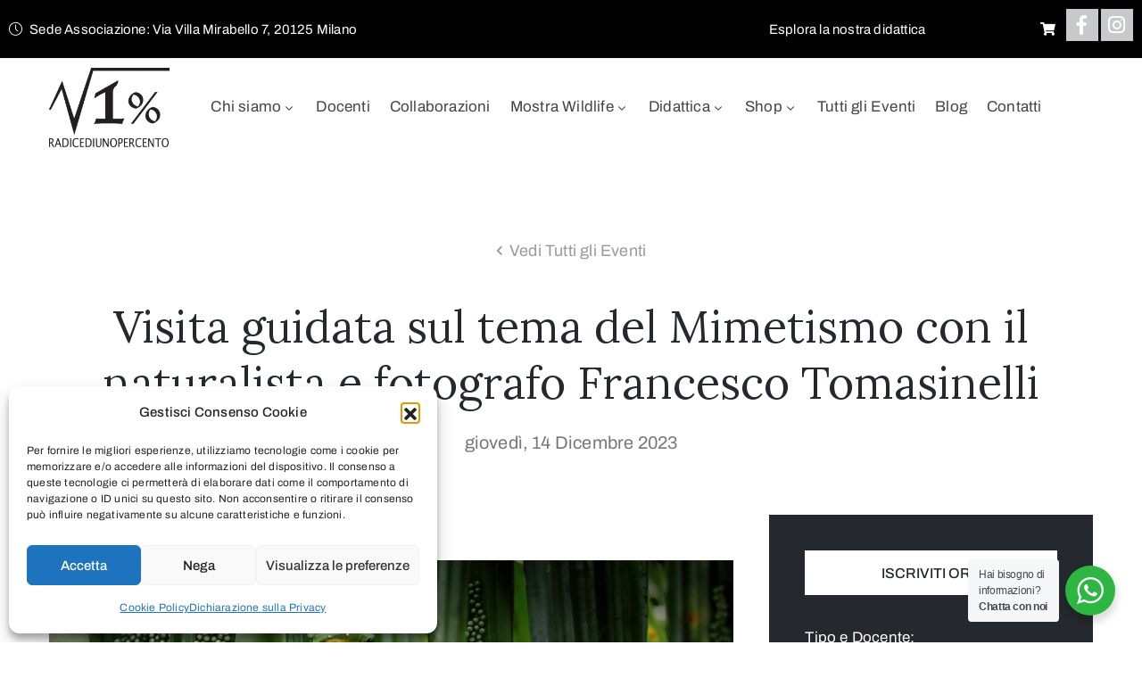

--- FILE ---
content_type: text/html; charset=UTF-8
request_url: https://www.radicediunopercento.it/eventi/visita-guidata-sul-tema-del-mimetismo-con-il-naturalista-e-fotografo-francesco-tomasinelli/
body_size: 27093
content:
<!DOCTYPE html>
<html dir="ltr" lang="it-IT" >

<head>
    <meta http-equiv="Content-Type" content="text/html; charset=UTF-8" />
    <link rel="profile" href="//gmpg.org/xfn/11">
    <link rel="pingback" href="https://www.radicediunopercento.it/xmlrpc.php">
    <meta http-equiv="X-UA-Compatible" content="IE=edge">
    <meta name="viewport" content="width=device-width, initial-scale=1, shrink-to-fit=no"/>
    <title>Visita guidata sul tema del Mimetismo con il naturalista e fotografo Francesco Tomasinelli - Associazione culturale Radicediunopercento</title>
	<style>img:is([sizes="auto" i], [sizes^="auto," i]) { contain-intrinsic-size: 3000px 1500px }</style>
	
		<!-- All in One SEO 4.9.3 - aioseo.com -->
	<meta name="description" content="EVENTO ANNULLATO VISITA GUIDATA SUL TEMA DEL MIMETISMO DATA e ORARIO: La visita guidata si svolgerà solo in due date: Giovedì 14 Dicembre ore 19.30 EVENTO ANNULLATO LUOGO: Presso la Mostra Wildlife Photographer of the Year (Superstudiopiù) Via Tortona 27, Milano COSTO: 7€ extra biglietto mostra (nella pagina del pagamento il costo include" />
	<meta name="robots" content="max-image-preview:large" />
	<meta name="author" content="Radicediunopercento"/>
	<link rel="canonical" href="https://www.radicediunopercento.it/eventi/visita-guidata-sul-tema-del-mimetismo-con-il-naturalista-e-fotografo-francesco-tomasinelli/" />
	<meta name="generator" content="All in One SEO (AIOSEO) 4.9.3" />
		<script type="application/ld+json" class="aioseo-schema">
			{"@context":"https:\/\/schema.org","@graph":[{"@type":"BreadcrumbList","@id":"https:\/\/www.radicediunopercento.it\/eventi\/visita-guidata-sul-tema-del-mimetismo-con-il-naturalista-e-fotografo-francesco-tomasinelli\/#breadcrumblist","itemListElement":[{"@type":"ListItem","@id":"https:\/\/www.radicediunopercento.it#listItem","position":1,"name":"Home","item":"https:\/\/www.radicediunopercento.it","nextItem":{"@type":"ListItem","@id":"https:\/\/www.radicediunopercento.it\/eventi\/#listItem","name":"Events"}},{"@type":"ListItem","@id":"https:\/\/www.radicediunopercento.it\/eventi\/#listItem","position":2,"name":"Events","item":"https:\/\/www.radicediunopercento.it\/eventi\/","nextItem":{"@type":"ListItem","@id":"https:\/\/www.radicediunopercento.it\/docentecorso\/francesco-tomasinelli\/#listItem","name":"Francesco Tomasinelli"},"previousItem":{"@type":"ListItem","@id":"https:\/\/www.radicediunopercento.it#listItem","name":"Home"}},{"@type":"ListItem","@id":"https:\/\/www.radicediunopercento.it\/docentecorso\/francesco-tomasinelli\/#listItem","position":3,"name":"Francesco Tomasinelli","item":"https:\/\/www.radicediunopercento.it\/docentecorso\/francesco-tomasinelli\/","nextItem":{"@type":"ListItem","@id":"https:\/\/www.radicediunopercento.it\/eventi\/visita-guidata-sul-tema-del-mimetismo-con-il-naturalista-e-fotografo-francesco-tomasinelli\/#listItem","name":"Visita guidata sul tema del Mimetismo con il naturalista e fotografo Francesco Tomasinelli"},"previousItem":{"@type":"ListItem","@id":"https:\/\/www.radicediunopercento.it\/eventi\/#listItem","name":"Events"}},{"@type":"ListItem","@id":"https:\/\/www.radicediunopercento.it\/eventi\/visita-guidata-sul-tema-del-mimetismo-con-il-naturalista-e-fotografo-francesco-tomasinelli\/#listItem","position":4,"name":"Visita guidata sul tema del Mimetismo con il naturalista e fotografo Francesco Tomasinelli","previousItem":{"@type":"ListItem","@id":"https:\/\/www.radicediunopercento.it\/docentecorso\/francesco-tomasinelli\/#listItem","name":"Francesco Tomasinelli"}}]},{"@type":"Organization","@id":"https:\/\/www.radicediunopercento.it\/#organization","name":"Associazione culturale Radicediunopercento","url":"https:\/\/www.radicediunopercento.it\/"},{"@type":"Person","@id":"https:\/\/www.radicediunopercento.it\/author\/admin\/#author","url":"https:\/\/www.radicediunopercento.it\/author\/admin\/","name":"Radicediunopercento","image":{"@type":"ImageObject","@id":"https:\/\/www.radicediunopercento.it\/eventi\/visita-guidata-sul-tema-del-mimetismo-con-il-naturalista-e-fotografo-francesco-tomasinelli\/#authorImage","url":"https:\/\/secure.gravatar.com\/avatar\/97348b2c55ef23f1d116c6baffb4caf01f6009769879f5c9ec56a0e807671654?s=96&d=mm&r=g","width":96,"height":96,"caption":"Radicediunopercento"}},{"@type":"WebPage","@id":"https:\/\/www.radicediunopercento.it\/eventi\/visita-guidata-sul-tema-del-mimetismo-con-il-naturalista-e-fotografo-francesco-tomasinelli\/#webpage","url":"https:\/\/www.radicediunopercento.it\/eventi\/visita-guidata-sul-tema-del-mimetismo-con-il-naturalista-e-fotografo-francesco-tomasinelli\/","name":"Visita guidata sul tema del Mimetismo con il naturalista e fotografo Francesco Tomasinelli - Associazione culturale Radicediunopercento","description":"EVENTO ANNULLATO VISITA GUIDATA SUL TEMA DEL MIMETISMO DATA e ORARIO: La visita guidata si svolger\u00e0 solo in due date: Gioved\u00ec 14 Dicembre ore 19.30 EVENTO ANNULLATO LUOGO: Presso la Mostra Wildlife Photographer of the Year (Superstudiopi\u00f9) Via Tortona 27, Milano COSTO: 7\u20ac extra biglietto mostra (nella pagina del pagamento il costo include","inLanguage":"it-IT","isPartOf":{"@id":"https:\/\/www.radicediunopercento.it\/#website"},"breadcrumb":{"@id":"https:\/\/www.radicediunopercento.it\/eventi\/visita-guidata-sul-tema-del-mimetismo-con-il-naturalista-e-fotografo-francesco-tomasinelli\/#breadcrumblist"},"author":{"@id":"https:\/\/www.radicediunopercento.it\/author\/admin\/#author"},"creator":{"@id":"https:\/\/www.radicediunopercento.it\/author\/admin\/#author"},"image":{"@type":"ImageObject","url":"https:\/\/www.radicediunopercento.it\/wp-content\/uploads\/2021\/09\/visita_guidata_mimetismo_foto_di_copertina_2023_800x705_pixel.jpg","@id":"https:\/\/www.radicediunopercento.it\/eventi\/visita-guidata-sul-tema-del-mimetismo-con-il-naturalista-e-fotografo-francesco-tomasinelli\/#mainImage","width":800,"height":705},"primaryImageOfPage":{"@id":"https:\/\/www.radicediunopercento.it\/eventi\/visita-guidata-sul-tema-del-mimetismo-con-il-naturalista-e-fotografo-francesco-tomasinelli\/#mainImage"},"datePublished":"2021-09-03T11:46:09+02:00","dateModified":"2024-09-27T14:31:20+02:00"},{"@type":"WebSite","@id":"https:\/\/www.radicediunopercento.it\/#website","url":"https:\/\/www.radicediunopercento.it\/","name":"Associazione culturale Radicediunopercento","inLanguage":"it-IT","publisher":{"@id":"https:\/\/www.radicediunopercento.it\/#organization"}}]}
		</script>
		<!-- All in One SEO -->


<!-- Google Tag Manager for WordPress by gtm4wp.com -->
<script data-cfasync="false" data-pagespeed-no-defer>
	var gtm4wp_datalayer_name = "dataLayer";
	var dataLayer = dataLayer || [];
	const gtm4wp_use_sku_instead = 0;
	const gtm4wp_currency = 'EUR';
	const gtm4wp_product_per_impression = 0;
	const gtm4wp_clear_ecommerce = false;
	const gtm4wp_datalayer_max_timeout = 2000;

	const gtm4wp_scrollerscript_debugmode         = false;
	const gtm4wp_scrollerscript_callbacktime      = 100;
	const gtm4wp_scrollerscript_readerlocation    = 150;
	const gtm4wp_scrollerscript_contentelementid  = "content";
	const gtm4wp_scrollerscript_scannertime       = 60;
</script>
<!-- End Google Tag Manager for WordPress by gtm4wp.com --><link rel='dns-prefetch' href='//maps.googleapis.com' />
<link rel='dns-prefetch' href='//fonts.googleapis.com' />
<link rel="alternate" type="application/rss+xml" title="Associazione culturale Radicediunopercento &raquo; Feed" href="https://www.radicediunopercento.it/feed/" />
<link rel="alternate" type="application/rss+xml" title="Associazione culturale Radicediunopercento &raquo; Feed dei commenti" href="https://www.radicediunopercento.it/comments/feed/" />
<script type="text/javascript">
/* <![CDATA[ */
window._wpemojiSettings = {"baseUrl":"https:\/\/s.w.org\/images\/core\/emoji\/16.0.1\/72x72\/","ext":".png","svgUrl":"https:\/\/s.w.org\/images\/core\/emoji\/16.0.1\/svg\/","svgExt":".svg","source":{"concatemoji":"https:\/\/www.radicediunopercento.it\/wp-includes\/js\/wp-emoji-release.min.js?ver=6.8.3"}};
/*! This file is auto-generated */
!function(s,n){var o,i,e;function c(e){try{var t={supportTests:e,timestamp:(new Date).valueOf()};sessionStorage.setItem(o,JSON.stringify(t))}catch(e){}}function p(e,t,n){e.clearRect(0,0,e.canvas.width,e.canvas.height),e.fillText(t,0,0);var t=new Uint32Array(e.getImageData(0,0,e.canvas.width,e.canvas.height).data),a=(e.clearRect(0,0,e.canvas.width,e.canvas.height),e.fillText(n,0,0),new Uint32Array(e.getImageData(0,0,e.canvas.width,e.canvas.height).data));return t.every(function(e,t){return e===a[t]})}function u(e,t){e.clearRect(0,0,e.canvas.width,e.canvas.height),e.fillText(t,0,0);for(var n=e.getImageData(16,16,1,1),a=0;a<n.data.length;a++)if(0!==n.data[a])return!1;return!0}function f(e,t,n,a){switch(t){case"flag":return n(e,"\ud83c\udff3\ufe0f\u200d\u26a7\ufe0f","\ud83c\udff3\ufe0f\u200b\u26a7\ufe0f")?!1:!n(e,"\ud83c\udde8\ud83c\uddf6","\ud83c\udde8\u200b\ud83c\uddf6")&&!n(e,"\ud83c\udff4\udb40\udc67\udb40\udc62\udb40\udc65\udb40\udc6e\udb40\udc67\udb40\udc7f","\ud83c\udff4\u200b\udb40\udc67\u200b\udb40\udc62\u200b\udb40\udc65\u200b\udb40\udc6e\u200b\udb40\udc67\u200b\udb40\udc7f");case"emoji":return!a(e,"\ud83e\udedf")}return!1}function g(e,t,n,a){var r="undefined"!=typeof WorkerGlobalScope&&self instanceof WorkerGlobalScope?new OffscreenCanvas(300,150):s.createElement("canvas"),o=r.getContext("2d",{willReadFrequently:!0}),i=(o.textBaseline="top",o.font="600 32px Arial",{});return e.forEach(function(e){i[e]=t(o,e,n,a)}),i}function t(e){var t=s.createElement("script");t.src=e,t.defer=!0,s.head.appendChild(t)}"undefined"!=typeof Promise&&(o="wpEmojiSettingsSupports",i=["flag","emoji"],n.supports={everything:!0,everythingExceptFlag:!0},e=new Promise(function(e){s.addEventListener("DOMContentLoaded",e,{once:!0})}),new Promise(function(t){var n=function(){try{var e=JSON.parse(sessionStorage.getItem(o));if("object"==typeof e&&"number"==typeof e.timestamp&&(new Date).valueOf()<e.timestamp+604800&&"object"==typeof e.supportTests)return e.supportTests}catch(e){}return null}();if(!n){if("undefined"!=typeof Worker&&"undefined"!=typeof OffscreenCanvas&&"undefined"!=typeof URL&&URL.createObjectURL&&"undefined"!=typeof Blob)try{var e="postMessage("+g.toString()+"("+[JSON.stringify(i),f.toString(),p.toString(),u.toString()].join(",")+"));",a=new Blob([e],{type:"text/javascript"}),r=new Worker(URL.createObjectURL(a),{name:"wpTestEmojiSupports"});return void(r.onmessage=function(e){c(n=e.data),r.terminate(),t(n)})}catch(e){}c(n=g(i,f,p,u))}t(n)}).then(function(e){for(var t in e)n.supports[t]=e[t],n.supports.everything=n.supports.everything&&n.supports[t],"flag"!==t&&(n.supports.everythingExceptFlag=n.supports.everythingExceptFlag&&n.supports[t]);n.supports.everythingExceptFlag=n.supports.everythingExceptFlag&&!n.supports.flag,n.DOMReady=!1,n.readyCallback=function(){n.DOMReady=!0}}).then(function(){return e}).then(function(){var e;n.supports.everything||(n.readyCallback(),(e=n.source||{}).concatemoji?t(e.concatemoji):e.wpemoji&&e.twemoji&&(t(e.twemoji),t(e.wpemoji)))}))}((window,document),window._wpemojiSettings);
/* ]]> */
</script>
<style id='wp-emoji-styles-inline-css' type='text/css'>

	img.wp-smiley, img.emoji {
		display: inline !important;
		border: none !important;
		box-shadow: none !important;
		height: 1em !important;
		width: 1em !important;
		margin: 0 0.07em !important;
		vertical-align: -0.1em !important;
		background: none !important;
		padding: 0 !important;
	}
</style>
<link rel='stylesheet' id='wp-block-library-css' href='https://www.radicediunopercento.it/wp-includes/css/dist/block-library/style.min.css?ver=6.8.3' type='text/css' media='all' />
<style id='classic-theme-styles-inline-css' type='text/css'>
/*! This file is auto-generated */
.wp-block-button__link{color:#fff;background-color:#32373c;border-radius:9999px;box-shadow:none;text-decoration:none;padding:calc(.667em + 2px) calc(1.333em + 2px);font-size:1.125em}.wp-block-file__button{background:#32373c;color:#fff;text-decoration:none}
</style>
<link rel='stylesheet' id='aioseo/css/src/vue/standalone/blocks/table-of-contents/global.scss-css' href='https://www.radicediunopercento.it/wp-content/plugins/all-in-one-seo-pack/dist/Lite/assets/css/table-of-contents/global.e90f6d47.css?ver=4.9.3' type='text/css' media='all' />
<link rel='stylesheet' id='nta-css-popup-css' href='https://www.radicediunopercento.it/wp-content/plugins/wp-whatsapp/assets/dist/css/style.css?ver=6.8.3' type='text/css' media='all' />
<style id='global-styles-inline-css' type='text/css'>
:root{--wp--preset--aspect-ratio--square: 1;--wp--preset--aspect-ratio--4-3: 4/3;--wp--preset--aspect-ratio--3-4: 3/4;--wp--preset--aspect-ratio--3-2: 3/2;--wp--preset--aspect-ratio--2-3: 2/3;--wp--preset--aspect-ratio--16-9: 16/9;--wp--preset--aspect-ratio--9-16: 9/16;--wp--preset--color--black: #000000;--wp--preset--color--cyan-bluish-gray: #abb8c3;--wp--preset--color--white: #ffffff;--wp--preset--color--pale-pink: #f78da7;--wp--preset--color--vivid-red: #cf2e2e;--wp--preset--color--luminous-vivid-orange: #ff6900;--wp--preset--color--luminous-vivid-amber: #fcb900;--wp--preset--color--light-green-cyan: #7bdcb5;--wp--preset--color--vivid-green-cyan: #00d084;--wp--preset--color--pale-cyan-blue: #8ed1fc;--wp--preset--color--vivid-cyan-blue: #0693e3;--wp--preset--color--vivid-purple: #9b51e0;--wp--preset--gradient--vivid-cyan-blue-to-vivid-purple: linear-gradient(135deg,rgba(6,147,227,1) 0%,rgb(155,81,224) 100%);--wp--preset--gradient--light-green-cyan-to-vivid-green-cyan: linear-gradient(135deg,rgb(122,220,180) 0%,rgb(0,208,130) 100%);--wp--preset--gradient--luminous-vivid-amber-to-luminous-vivid-orange: linear-gradient(135deg,rgba(252,185,0,1) 0%,rgba(255,105,0,1) 100%);--wp--preset--gradient--luminous-vivid-orange-to-vivid-red: linear-gradient(135deg,rgba(255,105,0,1) 0%,rgb(207,46,46) 100%);--wp--preset--gradient--very-light-gray-to-cyan-bluish-gray: linear-gradient(135deg,rgb(238,238,238) 0%,rgb(169,184,195) 100%);--wp--preset--gradient--cool-to-warm-spectrum: linear-gradient(135deg,rgb(74,234,220) 0%,rgb(151,120,209) 20%,rgb(207,42,186) 40%,rgb(238,44,130) 60%,rgb(251,105,98) 80%,rgb(254,248,76) 100%);--wp--preset--gradient--blush-light-purple: linear-gradient(135deg,rgb(255,206,236) 0%,rgb(152,150,240) 100%);--wp--preset--gradient--blush-bordeaux: linear-gradient(135deg,rgb(254,205,165) 0%,rgb(254,45,45) 50%,rgb(107,0,62) 100%);--wp--preset--gradient--luminous-dusk: linear-gradient(135deg,rgb(255,203,112) 0%,rgb(199,81,192) 50%,rgb(65,88,208) 100%);--wp--preset--gradient--pale-ocean: linear-gradient(135deg,rgb(255,245,203) 0%,rgb(182,227,212) 50%,rgb(51,167,181) 100%);--wp--preset--gradient--electric-grass: linear-gradient(135deg,rgb(202,248,128) 0%,rgb(113,206,126) 100%);--wp--preset--gradient--midnight: linear-gradient(135deg,rgb(2,3,129) 0%,rgb(40,116,252) 100%);--wp--preset--font-size--small: 13px;--wp--preset--font-size--medium: 20px;--wp--preset--font-size--large: 36px;--wp--preset--font-size--x-large: 42px;--wp--preset--spacing--20: 0.44rem;--wp--preset--spacing--30: 0.67rem;--wp--preset--spacing--40: 1rem;--wp--preset--spacing--50: 1.5rem;--wp--preset--spacing--60: 2.25rem;--wp--preset--spacing--70: 3.38rem;--wp--preset--spacing--80: 5.06rem;--wp--preset--shadow--natural: 6px 6px 9px rgba(0, 0, 0, 0.2);--wp--preset--shadow--deep: 12px 12px 50px rgba(0, 0, 0, 0.4);--wp--preset--shadow--sharp: 6px 6px 0px rgba(0, 0, 0, 0.2);--wp--preset--shadow--outlined: 6px 6px 0px -3px rgba(255, 255, 255, 1), 6px 6px rgba(0, 0, 0, 1);--wp--preset--shadow--crisp: 6px 6px 0px rgba(0, 0, 0, 1);}:where(.is-layout-flex){gap: 0.5em;}:where(.is-layout-grid){gap: 0.5em;}body .is-layout-flex{display: flex;}.is-layout-flex{flex-wrap: wrap;align-items: center;}.is-layout-flex > :is(*, div){margin: 0;}body .is-layout-grid{display: grid;}.is-layout-grid > :is(*, div){margin: 0;}:where(.wp-block-columns.is-layout-flex){gap: 2em;}:where(.wp-block-columns.is-layout-grid){gap: 2em;}:where(.wp-block-post-template.is-layout-flex){gap: 1.25em;}:where(.wp-block-post-template.is-layout-grid){gap: 1.25em;}.has-black-color{color: var(--wp--preset--color--black) !important;}.has-cyan-bluish-gray-color{color: var(--wp--preset--color--cyan-bluish-gray) !important;}.has-white-color{color: var(--wp--preset--color--white) !important;}.has-pale-pink-color{color: var(--wp--preset--color--pale-pink) !important;}.has-vivid-red-color{color: var(--wp--preset--color--vivid-red) !important;}.has-luminous-vivid-orange-color{color: var(--wp--preset--color--luminous-vivid-orange) !important;}.has-luminous-vivid-amber-color{color: var(--wp--preset--color--luminous-vivid-amber) !important;}.has-light-green-cyan-color{color: var(--wp--preset--color--light-green-cyan) !important;}.has-vivid-green-cyan-color{color: var(--wp--preset--color--vivid-green-cyan) !important;}.has-pale-cyan-blue-color{color: var(--wp--preset--color--pale-cyan-blue) !important;}.has-vivid-cyan-blue-color{color: var(--wp--preset--color--vivid-cyan-blue) !important;}.has-vivid-purple-color{color: var(--wp--preset--color--vivid-purple) !important;}.has-black-background-color{background-color: var(--wp--preset--color--black) !important;}.has-cyan-bluish-gray-background-color{background-color: var(--wp--preset--color--cyan-bluish-gray) !important;}.has-white-background-color{background-color: var(--wp--preset--color--white) !important;}.has-pale-pink-background-color{background-color: var(--wp--preset--color--pale-pink) !important;}.has-vivid-red-background-color{background-color: var(--wp--preset--color--vivid-red) !important;}.has-luminous-vivid-orange-background-color{background-color: var(--wp--preset--color--luminous-vivid-orange) !important;}.has-luminous-vivid-amber-background-color{background-color: var(--wp--preset--color--luminous-vivid-amber) !important;}.has-light-green-cyan-background-color{background-color: var(--wp--preset--color--light-green-cyan) !important;}.has-vivid-green-cyan-background-color{background-color: var(--wp--preset--color--vivid-green-cyan) !important;}.has-pale-cyan-blue-background-color{background-color: var(--wp--preset--color--pale-cyan-blue) !important;}.has-vivid-cyan-blue-background-color{background-color: var(--wp--preset--color--vivid-cyan-blue) !important;}.has-vivid-purple-background-color{background-color: var(--wp--preset--color--vivid-purple) !important;}.has-black-border-color{border-color: var(--wp--preset--color--black) !important;}.has-cyan-bluish-gray-border-color{border-color: var(--wp--preset--color--cyan-bluish-gray) !important;}.has-white-border-color{border-color: var(--wp--preset--color--white) !important;}.has-pale-pink-border-color{border-color: var(--wp--preset--color--pale-pink) !important;}.has-vivid-red-border-color{border-color: var(--wp--preset--color--vivid-red) !important;}.has-luminous-vivid-orange-border-color{border-color: var(--wp--preset--color--luminous-vivid-orange) !important;}.has-luminous-vivid-amber-border-color{border-color: var(--wp--preset--color--luminous-vivid-amber) !important;}.has-light-green-cyan-border-color{border-color: var(--wp--preset--color--light-green-cyan) !important;}.has-vivid-green-cyan-border-color{border-color: var(--wp--preset--color--vivid-green-cyan) !important;}.has-pale-cyan-blue-border-color{border-color: var(--wp--preset--color--pale-cyan-blue) !important;}.has-vivid-cyan-blue-border-color{border-color: var(--wp--preset--color--vivid-cyan-blue) !important;}.has-vivid-purple-border-color{border-color: var(--wp--preset--color--vivid-purple) !important;}.has-vivid-cyan-blue-to-vivid-purple-gradient-background{background: var(--wp--preset--gradient--vivid-cyan-blue-to-vivid-purple) !important;}.has-light-green-cyan-to-vivid-green-cyan-gradient-background{background: var(--wp--preset--gradient--light-green-cyan-to-vivid-green-cyan) !important;}.has-luminous-vivid-amber-to-luminous-vivid-orange-gradient-background{background: var(--wp--preset--gradient--luminous-vivid-amber-to-luminous-vivid-orange) !important;}.has-luminous-vivid-orange-to-vivid-red-gradient-background{background: var(--wp--preset--gradient--luminous-vivid-orange-to-vivid-red) !important;}.has-very-light-gray-to-cyan-bluish-gray-gradient-background{background: var(--wp--preset--gradient--very-light-gray-to-cyan-bluish-gray) !important;}.has-cool-to-warm-spectrum-gradient-background{background: var(--wp--preset--gradient--cool-to-warm-spectrum) !important;}.has-blush-light-purple-gradient-background{background: var(--wp--preset--gradient--blush-light-purple) !important;}.has-blush-bordeaux-gradient-background{background: var(--wp--preset--gradient--blush-bordeaux) !important;}.has-luminous-dusk-gradient-background{background: var(--wp--preset--gradient--luminous-dusk) !important;}.has-pale-ocean-gradient-background{background: var(--wp--preset--gradient--pale-ocean) !important;}.has-electric-grass-gradient-background{background: var(--wp--preset--gradient--electric-grass) !important;}.has-midnight-gradient-background{background: var(--wp--preset--gradient--midnight) !important;}.has-small-font-size{font-size: var(--wp--preset--font-size--small) !important;}.has-medium-font-size{font-size: var(--wp--preset--font-size--medium) !important;}.has-large-font-size{font-size: var(--wp--preset--font-size--large) !important;}.has-x-large-font-size{font-size: var(--wp--preset--font-size--x-large) !important;}
:where(.wp-block-post-template.is-layout-flex){gap: 1.25em;}:where(.wp-block-post-template.is-layout-grid){gap: 1.25em;}
:where(.wp-block-columns.is-layout-flex){gap: 2em;}:where(.wp-block-columns.is-layout-grid){gap: 2em;}
:root :where(.wp-block-pullquote){font-size: 1.5em;line-height: 1.6;}
</style>
<link rel='stylesheet' id='contact-form-7-css' href='https://www.radicediunopercento.it/wp-content/plugins/contact-form-7/includes/css/styles.css?ver=6.1.4' type='text/css' media='all' />
<link rel='stylesheet' id='acx_fsmi_styles-css' href='https://www.radicediunopercento.it/wp-content/plugins/floating-social-media-icon/css/style.css?v=4.3.5&#038;ver=6.8.3' type='text/css' media='all' />
<link rel='stylesheet' id='ovacoll_style-css' href='https://www.radicediunopercento.it/wp-content/plugins/ova-collections/assets/css/frontend/ovacoll-style.css?ver=6.8.3' type='text/css' media='all' />
<link rel='stylesheet' id='event-frontend-css' href='https://www.radicediunopercento.it/wp-content/plugins/ova-events/assets/css/frontend/event.css' type='text/css' media='all' />
<link rel='stylesheet' id='owl-carousel-css' href='https://www.radicediunopercento.it/wp-content/plugins/ova-events/assets/libs/owl-carousel/assets/owl.carousel.min.css?ver=6.8.3' type='text/css' media='all' />
<link rel='stylesheet' id='prettyphoto-css' href='https://www.radicediunopercento.it/wp-content/plugins/ova-events/assets/libs/prettyphoto/css/prettyPhoto.css?ver=6.8.3' type='text/css' media='all' />
<link rel='stylesheet' id='ovaex-style-css' href='https://www.radicediunopercento.it/wp-content/plugins/ova-exhibition/assets/css/frontend/ovaex-style.css' type='text/css' media='all' />
<link rel='stylesheet' id='woocommerce-layout-css' href='https://www.radicediunopercento.it/wp-content/plugins/woocommerce/assets/css/woocommerce-layout.css?ver=10.3.7' type='text/css' media='all' />
<link rel='stylesheet' id='woocommerce-smallscreen-css' href='https://www.radicediunopercento.it/wp-content/plugins/woocommerce/assets/css/woocommerce-smallscreen.css?ver=10.3.7' type='text/css' media='only screen and (max-width: 768px)' />
<link rel='stylesheet' id='woocommerce-general-css' href='https://www.radicediunopercento.it/wp-content/plugins/woocommerce/assets/css/woocommerce.css?ver=10.3.7' type='text/css' media='all' />
<style id='woocommerce-inline-inline-css' type='text/css'>
.woocommerce form .form-row .required { visibility: visible; }
</style>
<link rel='stylesheet' id='cmplz-general-css' href='https://www.radicediunopercento.it/wp-content/plugins/complianz-gdpr/assets/css/cookieblocker.min.css?ver=1766161351' type='text/css' media='all' />
<link rel='stylesheet' id='brands-styles-css' href='https://www.radicediunopercento.it/wp-content/plugins/woocommerce/assets/css/brands.css?ver=10.3.7' type='text/css' media='all' />
<link rel='stylesheet' id='bootstrap-css' href='https://www.radicediunopercento.it/wp-content/themes/muzze/assets/libs/bootstrap/css/bootstrap.min.css' type='text/css' media='all' />
<link rel='stylesheet' id='flaticon-css' href='https://www.radicediunopercento.it/wp-content/themes/muzze/assets/libs/flaticon/font/flaticon.css' type='text/css' media='all' />
<link rel='stylesheet' id='themify-icon-css' href='https://www.radicediunopercento.it/wp-content/themes/muzze/assets/libs/themify-icon/themify-icons.css' type='text/css' media='all' />
<link rel='stylesheet' id='select2-css' href='https://www.radicediunopercento.it/wp-content/plugins/woocommerce/assets/css/select2.css?ver=10.3.7' type='text/css' media='all' />
<link rel='stylesheet' id='v4-shims-css' href='https://www.radicediunopercento.it/wp-content/themes/muzze/assets/libs/fontawesome/css/v4-shims.min.css' type='text/css' media='all' />
<link rel='stylesheet' id='fontawesome-css' href='https://www.radicediunopercento.it/wp-content/themes/muzze/assets/libs/fontawesome/css/all.min.css' type='text/css' media='all' />
<link rel='stylesheet' id='elegant_font-css' href='https://www.radicediunopercento.it/wp-content/themes/muzze/assets/libs/elegant_font/el_style.css' type='text/css' media='all' />
<link rel='stylesheet' id='muzze-theme-css' href='https://www.radicediunopercento.it/wp-content/themes/muzze/assets/css/theme.css' type='text/css' media='all' />
<link rel='stylesheet' id='parent-style-css' href='https://www.radicediunopercento.it/wp-content/themes/muzze/style.css' type='text/css' media='all' />
<link rel='stylesheet' id='muzze-style-css' href='https://www.radicediunopercento.it/wp-content/themes/muzze-child/style.css' type='text/css' media='all' />
<style id='muzze-style-inline-css' type='text/css'>

body{
	font-family: Archivo;
	font-weight: 400;
	font-size: 16px;
	line-height: 28px;
	letter-spacing: 0.2px;
	color: #555555;
}
p{
	color: #555555;
	line-height: 28px;
}

h1,h2,h3,h4,h5,h6, .second_font {
	font-family: Lora;
	letter-spacing: 0px;
}



.search_archive_event form .ovaev_submit:hover,
.archive_event .content .desc .event_post .button_event .book:hover,
.archive_event .content .desc .event_post .button_event .book.btn-free:hover, 
.single_exhibition .exhibition_content .line .wrapper_order .order_ticket .member:hover, 
.single_exhibition .exhibition_content .line .wrapper_order .order_ticket .button_order:hover,
.archive_collection .search_archive_coll #search_collection .ovacoll_submit:hover
{
	background-color: #c1b696;
	border-color: #c1b696;
}
.archive_event.type1 .content .date-event .date-month, 
.single_exhibition .title_top .back_event:hover, 
.single_event .title_top .back_event:hover,
.single_event .wrapper_order .order_ticket .share_social .share-social-icons li:hover a,
.single_exhibition .exhibition_content .line .wrapper_order .order_ticket .share_social .share-social-icons li:hover a,
.archive_collection .content_archive_coll.type1 .items_archive_coll .desc .title a:hover, 
.archive_collection .content_archive_coll.type2 .items_archive_coll .desc .title a:hover,
.archive_collection .content_archive_coll.type1 .items_archive_coll .desc .artists a:hover,
.archive_collection .content_archive_coll.type2 .items_archive_coll .desc .artists a:hover,
.single_collection .collection_intro .back_collections a:hover,
.archive_artist .content .items .name:hover,
.archive_artist .content .items .contact .phone:hover,
.archive_artist .content .items .contact .email:hover,
.single_artist .intro .desc .phone:hover,
.single_artist .intro .desc .email:hover,
.single_artist .work .wrap_archive_masonry .wrap_items .items .wrapper-content div:hover,
.sidebar .widget.widget_categories ul li a:hover, 
.sidebar .widget.widget_archive ul li a:hover, 
.sidebar .widget.widget_meta ul li a:hover, 
.sidebar .widget.widget_pages ul li a:hover, 
.sidebar .widget.widget_nav_menu ul li a:hover,
.sidebar .widget .ova-recent-post-slide .list-recent-post .item-recent-post .content h2.title a:hover,
.sidebar .widget.widget_tag_cloud .tagcloud a:hover,
.blog_header .link-all-blog:hover,
.blog_header .post-meta-content .post-author a:hover,
.blog_header .post-meta-content .categories a:hover,
.detail-blog-muzze .socials .socials-inner .share-social .share-social-icons li a:hover,
.content_comments .comments ul.commentlists li.comment .comment-body .ova_reply .comment-reply-link:hover,
.content_comments .comments ul.commentlists li.comment .comment-body .ova_reply .comment-edit-link:hover,
article.post-wrap .post-content .post-meta .post-meta-content .post-author a:hover, 
article.post-wrap .post-content .post-meta .post-meta-content .categories a:hover
{
	color: #c1b696;
}
.archive_event .content .desc .event_post .button_event .view_detail:hover
{
	border-color: #c1b696;
	color: #c1b696;
}
.archive_event.type2 .content .date-event .date,
.archive_event.type3 .content .date-event .date,
.single_event .wrapper_order .order_ticket .button_order:hover,
.single_event .event_content .tab-Location ul.nav li.nav-item a.active:after,
.single_event .event_content .tab-Location ul.nav li.nav-item a:hover:after,
.single_event .wrapper_order .order_ticket .share_social:hover i,
.single_exhibition .exhibition_content .line .wrapper_order .order_ticket .share_social:hover i,
.archive_artist .content .items .contact .email:hover:after,
.single_artist .intro .desc .email:hover:after,
.muzze_404_page .pnf-content .go_back:hover,
.content_comments .comments .comment-respond .comment-form p.form-submit #submit:hover
{
	background-color: #c1b696;
}






</style>
<link rel='stylesheet' id='ova-google-fonts-css' href='//fonts.googleapis.com/css?family=Archivo%3Aregular%2Citalic%2C500%2C500italic%2C600%2C600italic%2C700%2C700italic%7CLora%3Aregular%2Citalic%2C700%2C700italic' type='text/css' media='all' />
<link rel='stylesheet' id='wp-pagenavi-css' href='https://www.radicediunopercento.it/wp-content/plugins/wp-pagenavi/pagenavi-css.css?ver=2.70' type='text/css' media='all' />
<link rel='stylesheet' id='elementor-frontend-css' href='https://www.radicediunopercento.it/wp-content/plugins/elementor/assets/css/frontend.min.css?ver=3.33.1' type='text/css' media='all' />
<link rel='stylesheet' id='widget-social-icons-css' href='https://www.radicediunopercento.it/wp-content/plugins/elementor/assets/css/widget-social-icons.min.css?ver=3.33.1' type='text/css' media='all' />
<link rel='stylesheet' id='style-elementor-css' href='https://www.radicediunopercento.it/wp-content/plugins/ova-framework/assets/css/style-elementor.css' type='text/css' media='all' />
<link rel='stylesheet' id='wp-social-sharing-css' href='https://www.radicediunopercento.it/wp-content/plugins/wp-social-sharing/static/socialshare.css?ver=1.6' type='text/css' media='all' />
<!--n2css--><!--n2js--><script type="text/javascript" src="https://www.radicediunopercento.it/wp-includes/js/jquery/jquery.min.js?ver=3.7.1" id="jquery-core-js"></script>
<script type="text/javascript" src="https://www.radicediunopercento.it/wp-includes/js/jquery/jquery-migrate.min.js?ver=3.4.1" id="jquery-migrate-js"></script>
<script type="text/javascript" src="https://www.radicediunopercento.it/wp-content/plugins/ova-collections/assets/js/frontend/ovacoll-script.js?ver=6.8.3" id="ovacoll_script-js"></script>
<script data-service="acf-custom-maps" data-category="marketing" type="text/plain" data-cmplz-src="https://maps.googleapis.com/maps/api/js?key=AIzaSyCTV5odRZHCAzF12nwHnBOUSufF2Ys-rr4&amp;libraries=places&amp;ver=1" id="google-js"></script>
<script type="text/javascript" src="https://www.radicediunopercento.it/wp-content/plugins/woocommerce/assets/js/jquery-blockui/jquery.blockUI.min.js?ver=2.7.0-wc.10.3.7" id="wc-jquery-blockui-js" defer="defer" data-wp-strategy="defer"></script>
<script type="text/javascript" src="https://www.radicediunopercento.it/wp-content/plugins/woocommerce/assets/js/js-cookie/js.cookie.min.js?ver=2.1.4-wc.10.3.7" id="wc-js-cookie-js" defer="defer" data-wp-strategy="defer"></script>
<script type="text/javascript" id="woocommerce-js-extra">
/* <![CDATA[ */
var woocommerce_params = {"ajax_url":"\/wp-admin\/admin-ajax.php","wc_ajax_url":"\/?wc-ajax=%%endpoint%%","i18n_password_show":"Mostra password","i18n_password_hide":"Nascondi password"};
/* ]]> */
</script>
<script type="text/javascript" src="https://www.radicediunopercento.it/wp-content/plugins/woocommerce/assets/js/frontend/woocommerce.min.js?ver=10.3.7" id="woocommerce-js" defer="defer" data-wp-strategy="defer"></script>
<script type="text/javascript" src="https://www.radicediunopercento.it/wp-content/plugins/duracelltomi-google-tag-manager/dist/js/analytics-talk-content-tracking.js?ver=1.22.3" id="gtm4wp-scroll-tracking-js"></script>
<script type="text/javascript" src="https://www.radicediunopercento.it/wp-content/plugins/woocommerce/assets/js/select2/select2.full.min.js?ver=4.0.3-wc.10.3.7" id="wc-select2-js" defer="defer" data-wp-strategy="defer"></script>
<link rel="https://api.w.org/" href="https://www.radicediunopercento.it/wp-json/" /><link rel="EditURI" type="application/rsd+xml" title="RSD" href="https://www.radicediunopercento.it/xmlrpc.php?rsd" />
<meta name="generator" content="WordPress 6.8.3" />
<meta name="generator" content="WooCommerce 10.3.7" />
<link rel='shortlink' href='https://www.radicediunopercento.it/?p=18352' />
<link rel="alternate" title="oEmbed (JSON)" type="application/json+oembed" href="https://www.radicediunopercento.it/wp-json/oembed/1.0/embed?url=https%3A%2F%2Fwww.radicediunopercento.it%2Feventi%2Fvisita-guidata-sul-tema-del-mimetismo-con-il-naturalista-e-fotografo-francesco-tomasinelli%2F" />
<link rel="alternate" title="oEmbed (XML)" type="text/xml+oembed" href="https://www.radicediunopercento.it/wp-json/oembed/1.0/embed?url=https%3A%2F%2Fwww.radicediunopercento.it%2Feventi%2Fvisita-guidata-sul-tema-del-mimetismo-con-il-naturalista-e-fotografo-francesco-tomasinelli%2F&#038;format=xml" />



<!-- Starting Styles For Social Media Icon From Acurax International www.acurax.com -->
<style type='text/css'>
#divBottomRight img 
{
width: 32px; 
}
#divBottomRight 
{
min-width:0px; 
position: static; 
}
</style>
<!-- Ending Styles For Social Media Icon From Acurax International www.acurax.com -->



			<style>.cmplz-hidden {
					display: none !important;
				}</style>
<!-- Google Tag Manager for WordPress by gtm4wp.com -->
<!-- GTM Container placement set to automatic -->
<script data-cfasync="false" data-pagespeed-no-defer>
	var dataLayer_content = {"pagePostType":"event","pagePostType2":"single-event","customerTotalOrders":0,"customerTotalOrderValue":0,"customerFirstName":"","customerLastName":"","customerBillingFirstName":"","customerBillingLastName":"","customerBillingCompany":"","customerBillingAddress1":"","customerBillingAddress2":"","customerBillingCity":"","customerBillingState":"","customerBillingPostcode":"","customerBillingCountry":"","customerBillingEmail":"","customerBillingEmailHash":"","customerBillingPhone":"","customerShippingFirstName":"","customerShippingLastName":"","customerShippingCompany":"","customerShippingAddress1":"","customerShippingAddress2":"","customerShippingCity":"","customerShippingState":"","customerShippingPostcode":"","customerShippingCountry":"","cartContent":{"totals":{"applied_coupons":[],"discount_total":0,"subtotal":0,"total":0},"items":[]}};
	dataLayer.push( dataLayer_content );
</script>
<script data-cfasync="false" data-pagespeed-no-defer>
(function(w,d,s,l,i){w[l]=w[l]||[];w[l].push({'gtm.start':
new Date().getTime(),event:'gtm.js'});var f=d.getElementsByTagName(s)[0],
j=d.createElement(s),dl=l!='dataLayer'?'&l='+l:'';j.async=true;j.src=
'//www.googletagmanager.com/gtm.js?id='+i+dl;f.parentNode.insertBefore(j,f);
})(window,document,'script','dataLayer','GTM-NV9G9DM');
</script>
<!-- End Google Tag Manager for WordPress by gtm4wp.com -->	<noscript><style>.woocommerce-product-gallery{ opacity: 1 !important; }</style></noscript>
	<meta name="generator" content="Elementor 3.33.1; features: additional_custom_breakpoints; settings: css_print_method-external, google_font-enabled, font_display-auto">
<style type="text/css">.recentcomments a{display:inline !important;padding:0 !important;margin:0 !important;}</style><script type="text/javascript">if (typeof ajaxurl === "undefined") {var ajaxurl = "https://www.radicediunopercento.it/wp-admin/admin-ajax.php"}</script>			<style>
				.e-con.e-parent:nth-of-type(n+4):not(.e-lazyloaded):not(.e-no-lazyload),
				.e-con.e-parent:nth-of-type(n+4):not(.e-lazyloaded):not(.e-no-lazyload) * {
					background-image: none !important;
				}
				@media screen and (max-height: 1024px) {
					.e-con.e-parent:nth-of-type(n+3):not(.e-lazyloaded):not(.e-no-lazyload),
					.e-con.e-parent:nth-of-type(n+3):not(.e-lazyloaded):not(.e-no-lazyload) * {
						background-image: none !important;
					}
				}
				@media screen and (max-height: 640px) {
					.e-con.e-parent:nth-of-type(n+2):not(.e-lazyloaded):not(.e-no-lazyload),
					.e-con.e-parent:nth-of-type(n+2):not(.e-lazyloaded):not(.e-no-lazyload) * {
						background-image: none !important;
					}
				}
			</style>
			<link rel="icon" href="https://www.radicediunopercento.it/wp-content/uploads/2020/09/cropped-logoradiceicon-32x32.jpg" sizes="32x32" />
<link rel="icon" href="https://www.radicediunopercento.it/wp-content/uploads/2020/09/cropped-logoradiceicon-192x192.jpg" sizes="192x192" />
<link rel="apple-touch-icon" href="https://www.radicediunopercento.it/wp-content/uploads/2020/09/cropped-logoradiceicon-180x180.jpg" />
<meta name="msapplication-TileImage" content="https://www.radicediunopercento.it/wp-content/uploads/2020/09/cropped-logoradiceicon-270x270.jpg" />
		<style type="text/css" id="wp-custom-css">
			/* --- CHIUSO: niente spazio lasciato dal contenuto --- */
.su-accordion.visitaguidata .su-spoiler.su-spoiler-closed .su-spoiler-content {
  display: none !important;      /* elimina completamente l’occupazione di spazio */
  padding: 0 !important;
  margin: 0 !important;
  max-height: 0 !important;
  border: 0 !important;
  overflow: hidden !important;
}

/* Shortcodes Ultimate aggiunge spesso margini via su-u-trim: azzerali solo dentro l'accordion */
.su-accordion.visitaguidata .su-spoiler.su-spoiler-closed .su-spoiler-content.su-u-trim {
  margin: 0 !important;
}

/* Evita extra-spazio del contenitore spoiler da chiuso */
.su-accordion.visitaguidata .su-spoiler.su-spoiler-closed {
  padding-bottom: 0 !important;
  margin-bottom: 4px !important;  /* regola lo spazio tra voci */
}

/* --- APERTO: ripristina padding leggibile --- */
.su-accordion.visitaguidata .su-spoiler.su-spoiler-open .su-spoiler-content {
  display: block !important;
  padding: 8px 12px !important;
  margin: 0 !important;
  line-height: 1.4 !important;
}

/* Paragrafi interni: niente margini “forti” che gonfiano il blocco */
.su-accordion.visitaguidata .su-spoiler .su-spoiler-content p {
  margin: 0 0 0.6em !important;
}
.su-accordion.visitaguidata .su-spoiler .su-spoiler-content p:last-child {
  margin-bottom: 0 !important;
}

/* Titolo quando spoiler è CHIUSO: interlinea più compatta */
.su-accordion.visitaguidata .su-spoiler.su-spoiler-closed .su-spoiler-title {
  line-height: 1 !important;  
  padding-top: 1px !important;
  padding-bottom: 1px !important;
}

/* Riallinea l'icona caret al testo quando spoiler è chiuso */
.su-accordion.visitaguidata .su-spoiler .su-spoiler-title .su-spoiler-icon {
  position: relative !important;
  top: 0 !important;
  display: inline-flex !important;
  align-items: center !important;
}

/* Titolo spoiler: testo allineato a sinistra senza rientri */
.su-accordion.visitaguidata .su-spoiler .su-spoiler-title {
  text-align: left !important;
  padding-left: 0 !important;   /* elimina rientro a sinistra */
  margin-left: 0 !important;
}

/* Assicura che l'icona caret non spinga il testo */
.su-accordion.visitaguidata .su-spoiler .su-spoiler-title .su-spoiler-icon {
  margin-left: 0 !important;
}

/* Elimina margini e padding extra del contenitore */
.su-accordion.visitaguidata {
  margin-top: 0 !important;
  margin-bottom: 0 !important;
  padding-top: 0 !important;
  padding-bottom: 0 !important;
}

/* Elimina margini extra sul primo e ultimo spoiler */
.su-accordion.visitaguidata .su-spoiler:first-child {
  margin-top: 0 !important;
}
.su-accordion.visitaguidata .su-spoiler:last-child {
  margin-bottom: 0 !important;
}

/* Rimuovi margine sopra al PRIMO spoiler */
.su-accordion.visitaguidata .su-spoiler:first-child {
  margin-top: 0 !important;
  padding-top: 0 !important;
}

/* Se l’accordion è subito dopo un paragrafo, azzera quel margine */
p + .su-accordion.visitaguidata {
  margin-top: -20px !important;
}

/* Nel dubbio, azzera anche eventuale margin-top globale */
.su-accordion.visitaguidata {
  margin-top: 0 !important;
  padding-top: 0 !important;
}
		</style>
		</head>

<body data-cmplz=1 class="wp-singular event-template-default single single-event postid-18352 wp-theme-muzze wp-child-theme-muzze-child theme-muzze woocommerce-no-js elementor-default elementor-kit-10695" ><div class="ova-wrapp">
	
		<div data-elementor-type="wp-post" data-elementor-id="10603" class="elementor elementor-10603">
						<section class="elementor-section elementor-top-section elementor-element elementor-element-a69d104 elementor-hidden-desktop ovamenu_shrink elementor-hidden-tablet elementor-section-boxed elementor-section-height-default elementor-section-height-default" data-id="a69d104" data-element_type="section">
						<div class="elementor-container elementor-column-gap-default">
					<div class="elementor-column elementor-col-50 elementor-top-column elementor-element elementor-element-df83f97" data-id="df83f97" data-element_type="column">
			<div class="elementor-widget-wrap elementor-element-populated">
						<div class="elementor-element elementor-element-b57d8c9 elementor-widget elementor-widget-ova_logo" data-id="b57d8c9" data-element_type="widget" data-widget_type="ova_logo.default">
				<div class="elementor-widget-container">
					
			<a class="ova_logo" href="https://www.radicediunopercento.it/">
				<img src="https://www.radicediunopercento.it/wp-content/uploads/2019/01/LogoRadiceunopercento1.png" alt="Associazione culturale Radicediunopercento" class="desk-logo d-none d-xl-block" />
				<img src="https://www.radicediunopercento.it/wp-content/uploads/2019/01/LogoRadiceunopercento1.png" alt="Associazione culturale Radicediunopercento" class="mobile-logo d-block d-xl-none" />

				<img src="https://www.radicediunopercento.it/wp-content/uploads/2019/01/LogoRadiceunopercento1.png" alt="Associazione culturale Radicediunopercento" class="logo-fixed" />
			</a>

						</div>
				</div>
					</div>
		</div>
				<div class="elementor-column elementor-col-50 elementor-top-column elementor-element elementor-element-5d3d815 header_group" data-id="5d3d815" data-element_type="column">
			<div class="elementor-widget-wrap elementor-element-populated">
						<div class="elementor-element elementor-element-706e1dc elementor-view-primary-menu elementor-widget__width-auto elementor-widget elementor-widget-henbergar_menu" data-id="706e1dc" data-element_type="widget" data-widget_type="henbergar_menu.default">
				<div class="elementor-widget-container">
							<div class="ova_menu_canvas">
			<div class="ova_wrap_nav NavBtn_left">

				<button class="ova_openNav" type="button">
					<span class="bar">
						<span class="bar-menu-line"></span>
						<span class="bar-menu-line"></span>
						<span class="bar-menu-line"></span>
					</span>
				</button>

				<div class="ova_nav_canvas canvas_left canvas_bg_gray">

					<a href="javascript:void(0)" class="ova_closeNav"><i class="fas fa-times"></i></a>

					<ul id="menu-menu-prova-ok" class="menu sub_menu_dir_left"><li id="menu-item-10954" class="menu-item menu-item-type-custom menu-item-object-custom menu-item-has-children menu-item-10954 dropdown"><a title="Chi siamo">Chi siamo<i class="arrow_carrot-down"></i></a><button type="button" class="dropdown-toggle"><i class="arrow_carrot-down"></i></button>
<ul role="menu" class=" dropdown-menu">
	<li id="menu-item-14316" class="menu-item menu-item-type-post_type menu-item-object-page menu-item-14316"><a title="Cosa significa" href="https://www.radicediunopercento.it/cosa-significa/">Cosa significa</a></li>
	<li id="menu-item-14306" class="menu-item menu-item-type-post_type menu-item-object-page menu-item-14306"><a title="La missione" href="https://www.radicediunopercento.it/la-missione/">La missione</a></li>
	<li id="menu-item-11003" class="menu-item menu-item-type-custom menu-item-object-custom menu-item-11003"><a title="Comitato Scientifico" href="https://www.radicediunopercento.it/comitato/">Comitato Scientifico</a></li>
	<li id="menu-item-11141" class="menu-item menu-item-type-custom menu-item-object-custom menu-item-11141"><a title="Soci Benemeriti e Staff" href="https://www.radicediunopercento.it/staff/">Soci Benemeriti e Staff</a></li>
	<li id="menu-item-14297" class="menu-item menu-item-type-post_type menu-item-object-page menu-item-14297"><a title="Dove siamo" href="https://www.radicediunopercento.it/dove-siamo/">Dove siamo</a></li>
</ul>
</li>
<li id="menu-item-11156" class="menu-item menu-item-type-custom menu-item-object-custom menu-item-11156"><a title="Docenti" href="https://www.radicediunopercento.it/docenti/">Docenti</a></li>
<li id="menu-item-11157" class="menu-item menu-item-type-custom menu-item-object-custom menu-item-11157"><a title="Collaborazioni" href="https://www.radicediunopercento.it/collaboratori/">Collaborazioni</a></li>
<li id="menu-item-11768" class="menu-item menu-item-type-custom menu-item-object-custom menu-item-has-children menu-item-11768 dropdown"><a title="Mostra Wildlife" href="#">Mostra Wildlife<i class="arrow_carrot-down"></i></a><button type="button" class="dropdown-toggle"><i class="arrow_carrot-down"></i></button>
<ul role="menu" class=" dropdown-menu">
	<li id="menu-item-19182" class="menu-item menu-item-type-custom menu-item-object-custom menu-item-19182"><a title="Wildlife 2025" href="https://www.radicediunopercento.it/mostre/61-wildlife-photographer-of-the-year-milano-2025/">Wildlife 2025</a></li>
	<li id="menu-item-19967" class="menu-item menu-item-type-custom menu-item-object-custom menu-item-19967"><a title="Visite guidate" href="https://www.radicediunopercento.it/visita-guidata-alla-mostra-2025-26/">Visite guidate</a></li>
	<li id="menu-item-45132" class="menu-item menu-item-type-custom menu-item-object-custom menu-item-45132"><a title="Visite guidate per Scuole e Gruppi" href="https://www.radicediunopercento.it/visita-guidata-al-wildlife-per-scuole-e-gruppi-con-pleiadi/">Visite guidate per Scuole e Gruppi</a></li>
	<li id="menu-item-20409" class="menu-item menu-item-type-custom menu-item-object-custom menu-item-20409"><a title="Incontri con i fotografi" href="https://www.radicediunopercento.it/approfondimenti-scientifici/">Incontri con i fotografi</a></li>
	<li id="menu-item-19184" class="menu-item menu-item-type-custom menu-item-object-custom menu-item-19184"><a title="Come Associarsi" href="https://app.emailchef.com/signup/form/7o22666s726q5s6964223n2234303138227q/it">Come Associarsi</a></li>
	<li id="menu-item-19185" class="menu-item menu-item-type-custom menu-item-object-custom menu-item-19185"><a title="Archivio Mostre" href="https://www.radicediunopercento.it/mostre/">Archivio Mostre</a></li>
</ul>
</li>
<li id="menu-item-42489" class="menu-item menu-item-type-custom menu-item-object-custom menu-item-has-children menu-item-42489 dropdown"><a title="Didattica" href="#">Didattica<i class="arrow_carrot-down"></i></a><button type="button" class="dropdown-toggle"><i class="arrow_carrot-down"></i></button>
<ul role="menu" class=" dropdown-menu">
	<li id="menu-item-37333" class="menu-item menu-item-type-custom menu-item-object-custom menu-item-37333"><a title="Corsi Online in partenza" href="https://www.radicediunopercento.it/corsi-in-partenza/">Corsi Online in partenza</a></li>
	<li id="menu-item-12257" class="menu-item menu-item-type-custom menu-item-object-custom menu-item-12257"><a title="Workshop in natura" href="https://www.radicediunopercento.it/event_type/workshop/">Workshop in natura</a></li>
	<li id="menu-item-30464" class="menu-item menu-item-type-post_type menu-item-object-page menu-item-30464"><a title="Archivio per argomento" href="https://www.radicediunopercento.it/la-nostra-offerta/">Archivio per argomento</a></li>
	<li id="menu-item-45131" class="menu-item menu-item-type-custom menu-item-object-custom menu-item-45131"><a title="Visite guidate Scuole e Gruppi" href="https://www.radicediunopercento.it/visita-guidata-al-wildlife-per-scuole-e-gruppi-con-pleiadi/">Visite guidate Scuole e Gruppi</a></li>
	<li id="menu-item-11687" class="menu-item menu-item-type-taxonomy menu-item-object-event_type menu-item-11687"><a title="Corsi On demand" href="https://www.radicediunopercento.it/event_type/on-demand/">Corsi On demand</a></li>
</ul>
</li>
<li id="menu-item-11086" class="menu-item menu-item-type-custom menu-item-object-custom menu-item-has-children menu-item-11086 dropdown"><a title="Shop">Shop<i class="arrow_carrot-down"></i></a><button type="button" class="dropdown-toggle"><i class="arrow_carrot-down"></i></button>
<ul role="menu" class=" dropdown-menu">
	<li id="menu-item-12980" class="menu-item menu-item-type-post_type menu-item-object-page menu-item-12980"><a title="Cataloghi" href="https://www.radicediunopercento.it/cataloghi/">Cataloghi</a></li>
	<li id="menu-item-14284" class="menu-item menu-item-type-post_type menu-item-object-page menu-item-14284"><a title="Buoni Regalo" href="https://www.radicediunopercento.it/buoni-regalo/">Buoni Regalo</a></li>
	<li id="menu-item-11140" class="menu-item menu-item-type-custom menu-item-object-custom menu-item-11140"><a title="Stampe e Fine Art" href="https://www.radicediunopercento.it/stampe-e-fine-art/">Stampe e Fine Art</a></li>
</ul>
</li>
<li id="menu-item-11108" class="menu-item menu-item-type-custom menu-item-object-custom menu-item-11108"><a title="Tutti gli Eventi" href="https://www.radicediunopercento.it/eventi/">Tutti gli Eventi</a></li>
<li id="menu-item-24221" class="menu-item menu-item-type-custom menu-item-object-custom menu-item-24221"><a title="Blog" href="https://www.radicediunopercento.it/blog/">Blog</a></li>
<li id="menu-item-11480" class="menu-item menu-item-type-post_type menu-item-object-page menu-item-11480"><a title="Contatti" href="https://www.radicediunopercento.it/contatti/">Contatti</a></li>
</ul>					<div class="content-social-info">
													<ul class="info-top">
																	<li><span>1(617)987-6543</span></li>
																	<li><span>info@museumwp.com</span></li>
															</ul>
												
						<ul class="menu-icon-social">
																							<li class="item-icon"><a href="#"   ><i class="fa fa-twitter"></i></a></li>
																							<li class="item-icon"><a href="#"   ><i class="fa fa-pinterest"></i></a></li>
																							<li class="item-icon"><a href="#"   ><i class="fa fa-facebook"></i></a></li>
																							<li class="item-icon"><a href="#"   ><i class="fa fa-instagram"></i></a></li>
													</ul>

						<span class="info_bottom"><a href="#"    >Privacy Policy</a> / <a href="#"   >Terms of Use</a></span>

					</div>
				</div>

				<div class="ova_closeCanvas ova_closeNav"></div>
			</div>
		</div>

		

					</div>
				</div>
				<div class="elementor-element elementor-element-45ffcdd elementor-hidden-phone elementor-widget__width-auto elementor-widget elementor-widget-button" data-id="45ffcdd" data-element_type="widget" data-widget_type="button.default">
				<div class="elementor-widget-container">
									<div class="elementor-button-wrapper">
					<a class="elementor-button elementor-button-link elementor-size-sm" href="http://demo.ovathemes.com/muzze/product/buy-ticket/">
						<span class="elementor-button-content-wrapper">
									<span class="elementor-button-text">Tickets</span>
					</span>
					</a>
				</div>
								</div>
				</div>
					</div>
		</div>
					</div>
		</section>
				<section class="elementor-section elementor-top-section elementor-element elementor-element-671ca11 elementor-section-content-middle elementor-section-full_width elementor-section-height-default elementor-section-height-default" data-id="671ca11" data-element_type="section" data-settings="{&quot;background_background&quot;:&quot;classic&quot;}">
						<div class="elementor-container elementor-column-gap-default">
					<div class="elementor-column elementor-col-50 elementor-top-column elementor-element elementor-element-098667f header_group dir_left" data-id="098667f" data-element_type="column" data-settings="{&quot;background_background&quot;:&quot;classic&quot;}">
			<div class="elementor-widget-wrap elementor-element-populated">
						<div class="elementor-element elementor-element-972eace elementor-widget__width-auto elementor-widget elementor-widget-ova_icon_muzze" data-id="972eace" data-element_type="widget" data-widget_type="ova_icon_muzze.default">
				<div class="elementor-widget-container">
							<div class="ova-icon-muzze">
			<i class="flaticon-clock"></i>
		</div>
					</div>
				</div>
				<div class="elementor-element elementor-element-58af1cd elementor-widget__width-auto elementor-widget elementor-widget-button" data-id="58af1cd" data-element_type="widget" data-widget_type="button.default">
				<div class="elementor-widget-container">
									<div class="elementor-button-wrapper">
					<a class="elementor-button elementor-size-sm" role="button">
						<span class="elementor-button-content-wrapper">
									<span class="elementor-button-text">Sede Associazione: Via Villa Mirabello 7, 20125 Milano</span>
					</span>
					</a>
				</div>
								</div>
				</div>
					</div>
		</div>
				<div class="elementor-column elementor-col-50 elementor-top-column elementor-element elementor-element-e186cf2 header_group" data-id="e186cf2" data-element_type="column" data-settings="{&quot;background_background&quot;:&quot;classic&quot;}">
			<div class="elementor-widget-wrap elementor-element-populated">
						<div class="elementor-element elementor-element-03fb84b elementor-widget__width-initial elementor-widget elementor-widget-button" data-id="03fb84b" data-element_type="widget" data-widget_type="button.default">
				<div class="elementor-widget-container">
									<div class="elementor-button-wrapper">
					<a class="elementor-button elementor-button-link elementor-size-sm" href="https://www.radicediunopercento.it/la-nostra-offerta/" target="_blank">
						<span class="elementor-button-content-wrapper">
									<span class="elementor-button-text">Esplora la nostra didattica</span>
					</span>
					</a>
				</div>
								</div>
				</div>
				<div class="elementor-element elementor-element-2f6a148 elementor-widget__width-auto elementor-widget elementor-widget-button" data-id="2f6a148" data-element_type="widget" data-widget_type="button.default">
				<div class="elementor-widget-container">
									<div class="elementor-button-wrapper">
					<a class="elementor-button elementor-button-link elementor-size-sm" href="https://www.radicediunopercento.it/la-nostra-offerta/">
						<span class="elementor-button-content-wrapper">
						<span class="elementor-button-icon">
				<i aria-hidden="true" class="fas fa-shopping-cart"></i>			</span>
								</span>
					</a>
				</div>
								</div>
				</div>
				<div class="elementor-element elementor-element-852dda5 elementor-widget__width-auto elementor-widget-mobile__width-inherit elementor-widget elementor-widget-ova_social" data-id="852dda5" data-element_type="widget" data-widget_type="ova_social.default">
				<div class="elementor-widget-container">
							<div class="ova_social ova-framework-social-icons-wrapper">
						<div class="content">
				
										<a class="ova-framework-icon ova-framework-social-icon ova-framework-social-icon-facebook" style=" color: #fff; background-color: #c8c9cb" href="https://www.facebook.com/WildlifePhotographerofTheYearMilan/" target="_blank">
						<span class="ova-framework-screen-only">Facebook</span>
													<i aria-hidden="true" class="fa fa-facebook"></i>
											</a>
				
										<a class="ova-framework-icon ova-framework-social-icon ova-framework-social-icon-instagram" style=" color: #fff; background-color: #c8c9cb" href="https://www.instagram.com/wildlife_milano" target="_blank">
						<span class="ova-framework-screen-only">Instagram</span>
													<i aria-hidden="true" class="fa fa-instagram"></i>
											</a>
							</div>
			<!-- end .content -->
		</div>
						</div>
				</div>
					</div>
		</div>
					</div>
		</section>
				<section class="elementor-section elementor-top-section elementor-element elementor-element-7df7756 elementor-hidden-phone elementor-section-content-middle ovamenu_shrink elementor-section-boxed elementor-section-height-default elementor-section-height-default" data-id="7df7756" data-element_type="section" data-settings="{&quot;background_background&quot;:&quot;classic&quot;}">
						<div class="elementor-container elementor-column-gap-default">
					<div class="elementor-column elementor-col-50 elementor-top-column elementor-element elementor-element-6e3008a" data-id="6e3008a" data-element_type="column">
			<div class="elementor-widget-wrap elementor-element-populated">
						<div class="elementor-element elementor-element-cd05542 elementor-widget elementor-widget-ova_logo" data-id="cd05542" data-element_type="widget" data-widget_type="ova_logo.default">
				<div class="elementor-widget-container">
					
			<a class="ova_logo" href="https://www.radicediunopercento.it/">
				<img src="https://www.radicediunopercento.it/wp-content/uploads/2019/01/LogoRadiceunopercento1.png" alt="Associazione culturale Radicediunopercento" class="desk-logo d-none d-xl-block" />
				<img src="https://www.radicediunopercento.it/wp-content/uploads/2019/01/LogoRadiceunopercento1.png" alt="Associazione culturale Radicediunopercento" class="mobile-logo d-block d-xl-none" />

				<img src="https://www.radicediunopercento.it/wp-content/uploads/2019/01/LogoRadiceunopercento1.png" alt="Associazione culturale Radicediunopercento" class="logo-fixed" />
			</a>

						</div>
				</div>
					</div>
		</div>
				<div class="elementor-column elementor-col-50 elementor-top-column elementor-element elementor-element-a5c2e1d header_group" data-id="a5c2e1d" data-element_type="column">
			<div class="elementor-widget-wrap elementor-element-populated">
						<div class="elementor-element elementor-element-fb0e909 elementor-view-primary-menu elementor-widget__width-auto elementor-widget elementor-widget-ova_menu" data-id="fb0e909" data-element_type="widget" data-widget_type="ova_menu.default">
				<div class="elementor-widget-container">
					
		<div class="ova_menu_clasic">
			<div class="ova_wrap_nav  NavBtn_left NavBtn_left_m">

				<button class="ova_openNav" type="button">
					<i class="fas fa-bars"></i>
				</button>

				<div class="ova_nav canvas_left canvas_bg_gray">
					<a href="javascript:void(0)" class="ova_closeNav"><i class="fas fa-times"></i></a>
					<ul id="menu-menu-prova-ok-1" class="menu sub_menu_dir_right"><li class="menu-item menu-item-type-custom menu-item-object-custom menu-item-has-children menu-item-10954 dropdown"><a title="Chi siamo">Chi siamo<i class="arrow_carrot-down"></i></a><button type="button" class="dropdown-toggle"><i class="arrow_carrot-down"></i></button>
<ul role="menu" class=" dropdown-menu">
	<li class="menu-item menu-item-type-post_type menu-item-object-page menu-item-14316"><a title="Cosa significa" href="https://www.radicediunopercento.it/cosa-significa/">Cosa significa</a></li>
	<li class="menu-item menu-item-type-post_type menu-item-object-page menu-item-14306"><a title="La missione" href="https://www.radicediunopercento.it/la-missione/">La missione</a></li>
	<li class="menu-item menu-item-type-custom menu-item-object-custom menu-item-11003"><a title="Comitato Scientifico" href="https://www.radicediunopercento.it/comitato/">Comitato Scientifico</a></li>
	<li class="menu-item menu-item-type-custom menu-item-object-custom menu-item-11141"><a title="Soci Benemeriti e Staff" href="https://www.radicediunopercento.it/staff/">Soci Benemeriti e Staff</a></li>
	<li class="menu-item menu-item-type-post_type menu-item-object-page menu-item-14297"><a title="Dove siamo" href="https://www.radicediunopercento.it/dove-siamo/">Dove siamo</a></li>
</ul>
</li>
<li class="menu-item menu-item-type-custom menu-item-object-custom menu-item-11156"><a title="Docenti" href="https://www.radicediunopercento.it/docenti/">Docenti</a></li>
<li class="menu-item menu-item-type-custom menu-item-object-custom menu-item-11157"><a title="Collaborazioni" href="https://www.radicediunopercento.it/collaboratori/">Collaborazioni</a></li>
<li class="menu-item menu-item-type-custom menu-item-object-custom menu-item-has-children menu-item-11768 dropdown"><a title="Mostra Wildlife" href="#">Mostra Wildlife<i class="arrow_carrot-down"></i></a><button type="button" class="dropdown-toggle"><i class="arrow_carrot-down"></i></button>
<ul role="menu" class=" dropdown-menu">
	<li class="menu-item menu-item-type-custom menu-item-object-custom menu-item-19182"><a title="Wildlife 2025" href="https://www.radicediunopercento.it/mostre/61-wildlife-photographer-of-the-year-milano-2025/">Wildlife 2025</a></li>
	<li class="menu-item menu-item-type-custom menu-item-object-custom menu-item-19967"><a title="Visite guidate" href="https://www.radicediunopercento.it/visita-guidata-alla-mostra-2025-26/">Visite guidate</a></li>
	<li class="menu-item menu-item-type-custom menu-item-object-custom menu-item-45132"><a title="Visite guidate per Scuole e Gruppi" href="https://www.radicediunopercento.it/visita-guidata-al-wildlife-per-scuole-e-gruppi-con-pleiadi/">Visite guidate per Scuole e Gruppi</a></li>
	<li class="menu-item menu-item-type-custom menu-item-object-custom menu-item-20409"><a title="Incontri con i fotografi" href="https://www.radicediunopercento.it/approfondimenti-scientifici/">Incontri con i fotografi</a></li>
	<li class="menu-item menu-item-type-custom menu-item-object-custom menu-item-19184"><a title="Come Associarsi" href="https://app.emailchef.com/signup/form/7o22666s726q5s6964223n2234303138227q/it">Come Associarsi</a></li>
	<li class="menu-item menu-item-type-custom menu-item-object-custom menu-item-19185"><a title="Archivio Mostre" href="https://www.radicediunopercento.it/mostre/">Archivio Mostre</a></li>
</ul>
</li>
<li class="menu-item menu-item-type-custom menu-item-object-custom menu-item-has-children menu-item-42489 dropdown"><a title="Didattica" href="#">Didattica<i class="arrow_carrot-down"></i></a><button type="button" class="dropdown-toggle"><i class="arrow_carrot-down"></i></button>
<ul role="menu" class=" dropdown-menu">
	<li class="menu-item menu-item-type-custom menu-item-object-custom menu-item-37333"><a title="Corsi Online in partenza" href="https://www.radicediunopercento.it/corsi-in-partenza/">Corsi Online in partenza</a></li>
	<li class="menu-item menu-item-type-custom menu-item-object-custom menu-item-12257"><a title="Workshop in natura" href="https://www.radicediunopercento.it/event_type/workshop/">Workshop in natura</a></li>
	<li class="menu-item menu-item-type-post_type menu-item-object-page menu-item-30464"><a title="Archivio per argomento" href="https://www.radicediunopercento.it/la-nostra-offerta/">Archivio per argomento</a></li>
	<li class="menu-item menu-item-type-custom menu-item-object-custom menu-item-45131"><a title="Visite guidate Scuole e Gruppi" href="https://www.radicediunopercento.it/visita-guidata-al-wildlife-per-scuole-e-gruppi-con-pleiadi/">Visite guidate Scuole e Gruppi</a></li>
	<li class="menu-item menu-item-type-taxonomy menu-item-object-event_type menu-item-11687"><a title="Corsi On demand" href="https://www.radicediunopercento.it/event_type/on-demand/">Corsi On demand</a></li>
</ul>
</li>
<li class="menu-item menu-item-type-custom menu-item-object-custom menu-item-has-children menu-item-11086 dropdown"><a title="Shop">Shop<i class="arrow_carrot-down"></i></a><button type="button" class="dropdown-toggle"><i class="arrow_carrot-down"></i></button>
<ul role="menu" class=" dropdown-menu">
	<li class="menu-item menu-item-type-post_type menu-item-object-page menu-item-12980"><a title="Cataloghi" href="https://www.radicediunopercento.it/cataloghi/">Cataloghi</a></li>
	<li class="menu-item menu-item-type-post_type menu-item-object-page menu-item-14284"><a title="Buoni Regalo" href="https://www.radicediunopercento.it/buoni-regalo/">Buoni Regalo</a></li>
	<li class="menu-item menu-item-type-custom menu-item-object-custom menu-item-11140"><a title="Stampe e Fine Art" href="https://www.radicediunopercento.it/stampe-e-fine-art/">Stampe e Fine Art</a></li>
</ul>
</li>
<li class="menu-item menu-item-type-custom menu-item-object-custom menu-item-11108"><a title="Tutti gli Eventi" href="https://www.radicediunopercento.it/eventi/">Tutti gli Eventi</a></li>
<li class="menu-item menu-item-type-custom menu-item-object-custom menu-item-24221"><a title="Blog" href="https://www.radicediunopercento.it/blog/">Blog</a></li>
<li class="menu-item menu-item-type-post_type menu-item-object-page menu-item-11480"><a title="Contatti" href="https://www.radicediunopercento.it/contatti/">Contatti</a></li>
</ul>				</div>

				<div class="ova_closeCanvas ova_closeNav"></div>
			</div>
		</div>
		

					</div>
				</div>
				<div class="elementor-element elementor-element-b41d72b elementor-view-menu-prova-ok elementor-widget__width-auto elementor-hidden-desktop elementor-widget elementor-widget-henbergar_menu" data-id="b41d72b" data-element_type="widget" data-widget_type="henbergar_menu.default">
				<div class="elementor-widget-container">
							<div class="ova_menu_canvas">
			<div class="ova_wrap_nav NavBtn_right">

				<button class="ova_openNav" type="button">
					<span class="bar">
						<span class="bar-menu-line"></span>
						<span class="bar-menu-line"></span>
						<span class="bar-menu-line"></span>
					</span>
				</button>

				<div class="ova_nav_canvas canvas_right canvas_bg_gray">

					<a href="javascript:void(0)" class="ova_closeNav"><i class="fas fa-times"></i></a>

					<ul id="menu-menu-prova-ok-2" class="menu sub_menu_dir_left"><li class="menu-item menu-item-type-custom menu-item-object-custom menu-item-has-children menu-item-10954 dropdown"><a title="Chi siamo">Chi siamo<i class="arrow_carrot-down"></i></a><button type="button" class="dropdown-toggle"><i class="arrow_carrot-down"></i></button>
<ul role="menu" class=" dropdown-menu">
	<li class="menu-item menu-item-type-post_type menu-item-object-page menu-item-14316"><a title="Cosa significa" href="https://www.radicediunopercento.it/cosa-significa/">Cosa significa</a></li>
	<li class="menu-item menu-item-type-post_type menu-item-object-page menu-item-14306"><a title="La missione" href="https://www.radicediunopercento.it/la-missione/">La missione</a></li>
	<li class="menu-item menu-item-type-custom menu-item-object-custom menu-item-11003"><a title="Comitato Scientifico" href="https://www.radicediunopercento.it/comitato/">Comitato Scientifico</a></li>
	<li class="menu-item menu-item-type-custom menu-item-object-custom menu-item-11141"><a title="Soci Benemeriti e Staff" href="https://www.radicediunopercento.it/staff/">Soci Benemeriti e Staff</a></li>
	<li class="menu-item menu-item-type-post_type menu-item-object-page menu-item-14297"><a title="Dove siamo" href="https://www.radicediunopercento.it/dove-siamo/">Dove siamo</a></li>
</ul>
</li>
<li class="menu-item menu-item-type-custom menu-item-object-custom menu-item-11156"><a title="Docenti" href="https://www.radicediunopercento.it/docenti/">Docenti</a></li>
<li class="menu-item menu-item-type-custom menu-item-object-custom menu-item-11157"><a title="Collaborazioni" href="https://www.radicediunopercento.it/collaboratori/">Collaborazioni</a></li>
<li class="menu-item menu-item-type-custom menu-item-object-custom menu-item-has-children menu-item-11768 dropdown"><a title="Mostra Wildlife" href="#">Mostra Wildlife<i class="arrow_carrot-down"></i></a><button type="button" class="dropdown-toggle"><i class="arrow_carrot-down"></i></button>
<ul role="menu" class=" dropdown-menu">
	<li class="menu-item menu-item-type-custom menu-item-object-custom menu-item-19182"><a title="Wildlife 2025" href="https://www.radicediunopercento.it/mostre/61-wildlife-photographer-of-the-year-milano-2025/">Wildlife 2025</a></li>
	<li class="menu-item menu-item-type-custom menu-item-object-custom menu-item-19967"><a title="Visite guidate" href="https://www.radicediunopercento.it/visita-guidata-alla-mostra-2025-26/">Visite guidate</a></li>
	<li class="menu-item menu-item-type-custom menu-item-object-custom menu-item-45132"><a title="Visite guidate per Scuole e Gruppi" href="https://www.radicediunopercento.it/visita-guidata-al-wildlife-per-scuole-e-gruppi-con-pleiadi/">Visite guidate per Scuole e Gruppi</a></li>
	<li class="menu-item menu-item-type-custom menu-item-object-custom menu-item-20409"><a title="Incontri con i fotografi" href="https://www.radicediunopercento.it/approfondimenti-scientifici/">Incontri con i fotografi</a></li>
	<li class="menu-item menu-item-type-custom menu-item-object-custom menu-item-19184"><a title="Come Associarsi" href="https://app.emailchef.com/signup/form/7o22666s726q5s6964223n2234303138227q/it">Come Associarsi</a></li>
	<li class="menu-item menu-item-type-custom menu-item-object-custom menu-item-19185"><a title="Archivio Mostre" href="https://www.radicediunopercento.it/mostre/">Archivio Mostre</a></li>
</ul>
</li>
<li class="menu-item menu-item-type-custom menu-item-object-custom menu-item-has-children menu-item-42489 dropdown"><a title="Didattica" href="#">Didattica<i class="arrow_carrot-down"></i></a><button type="button" class="dropdown-toggle"><i class="arrow_carrot-down"></i></button>
<ul role="menu" class=" dropdown-menu">
	<li class="menu-item menu-item-type-custom menu-item-object-custom menu-item-37333"><a title="Corsi Online in partenza" href="https://www.radicediunopercento.it/corsi-in-partenza/">Corsi Online in partenza</a></li>
	<li class="menu-item menu-item-type-custom menu-item-object-custom menu-item-12257"><a title="Workshop in natura" href="https://www.radicediunopercento.it/event_type/workshop/">Workshop in natura</a></li>
	<li class="menu-item menu-item-type-post_type menu-item-object-page menu-item-30464"><a title="Archivio per argomento" href="https://www.radicediunopercento.it/la-nostra-offerta/">Archivio per argomento</a></li>
	<li class="menu-item menu-item-type-custom menu-item-object-custom menu-item-45131"><a title="Visite guidate Scuole e Gruppi" href="https://www.radicediunopercento.it/visita-guidata-al-wildlife-per-scuole-e-gruppi-con-pleiadi/">Visite guidate Scuole e Gruppi</a></li>
	<li class="menu-item menu-item-type-taxonomy menu-item-object-event_type menu-item-11687"><a title="Corsi On demand" href="https://www.radicediunopercento.it/event_type/on-demand/">Corsi On demand</a></li>
</ul>
</li>
<li class="menu-item menu-item-type-custom menu-item-object-custom menu-item-has-children menu-item-11086 dropdown"><a title="Shop">Shop<i class="arrow_carrot-down"></i></a><button type="button" class="dropdown-toggle"><i class="arrow_carrot-down"></i></button>
<ul role="menu" class=" dropdown-menu">
	<li class="menu-item menu-item-type-post_type menu-item-object-page menu-item-12980"><a title="Cataloghi" href="https://www.radicediunopercento.it/cataloghi/">Cataloghi</a></li>
	<li class="menu-item menu-item-type-post_type menu-item-object-page menu-item-14284"><a title="Buoni Regalo" href="https://www.radicediunopercento.it/buoni-regalo/">Buoni Regalo</a></li>
	<li class="menu-item menu-item-type-custom menu-item-object-custom menu-item-11140"><a title="Stampe e Fine Art" href="https://www.radicediunopercento.it/stampe-e-fine-art/">Stampe e Fine Art</a></li>
</ul>
</li>
<li class="menu-item menu-item-type-custom menu-item-object-custom menu-item-11108"><a title="Tutti gli Eventi" href="https://www.radicediunopercento.it/eventi/">Tutti gli Eventi</a></li>
<li class="menu-item menu-item-type-custom menu-item-object-custom menu-item-24221"><a title="Blog" href="https://www.radicediunopercento.it/blog/">Blog</a></li>
<li class="menu-item menu-item-type-post_type menu-item-object-page menu-item-11480"><a title="Contatti" href="https://www.radicediunopercento.it/contatti/">Contatti</a></li>
</ul>					<div class="content-social-info">
													<ul class="info-top">
																	<li><span>+393516982286</span></li>
															</ul>
												
						<ul class="menu-icon-social">
																							<li class="item-icon"><a href="https://www.facebook.com/WildlifePhotographerofTheYearMilan/"   ><i class="fa fa-facebook"></i></a></li>
																							<li class="item-icon"><a href="https://www.instagram.com/wpymilano/"   ><i class="fa fa-instagram"></i></a></li>
													</ul>

						<span class="info_bottom"><a href="https://www.radicediunopercento.it/privacy/"    >Privacy</a> / <a href="https://www.radicediunopercento.it/contatti/"   >Contatti</a></span>

					</div>
				</div>

				<div class="ova_closeCanvas ova_closeNav"></div>
			</div>
		</div>

		

					</div>
				</div>
					</div>
		</div>
					</div>
		</section>
				</div>
		
<div class="single_event">
	<div class="container">
		<div class="title_top">
			<a href="https://www.radicediunopercento.it/eventi/" class="back_event">Vedi Tutti gli Eventi</a>
			<h1 class="second_font">Visita guidata sul tema del Mimetismo con il naturalista e fotografo Francesco Tomasinelli</h1>
			<div class="value_mid">
				<span class="event-date">giovedì,&nbsp;14 Dicembre 2023</span>			</div>
		</div>
		<div class="event_content">
			<div class="row">
				<div class="col-md-8">	
					<div class="event_intro">
					<!--	<div class="image"></div> -->
						<div class="content">
							<p><img fetchpriority="high" decoding="async" src="https://www.radicediunopercento.it/wp-content/uploads/2021/09/visita_guidata_mimetismo_foto_di_copertina_2023_800x705_pixel.jpg" alt="" width="800" height="705" class="alignnone size-full wp-image-30670" srcset="https://www.radicediunopercento.it/wp-content/uploads/2021/09/visita_guidata_mimetismo_foto_di_copertina_2023_800x705_pixel.jpg 800w, https://www.radicediunopercento.it/wp-content/uploads/2021/09/visita_guidata_mimetismo_foto_di_copertina_2023_800x705_pixel-300x264.jpg 300w, https://www.radicediunopercento.it/wp-content/uploads/2021/09/visita_guidata_mimetismo_foto_di_copertina_2023_800x705_pixel-768x677.jpg 768w, https://www.radicediunopercento.it/wp-content/uploads/2021/09/visita_guidata_mimetismo_foto_di_copertina_2023_800x705_pixel-600x529.jpg 600w" sizes="(max-width: 800px) 100vw, 800px" /><br />
&nbsp;<br />
<img decoding="async" src="https://www.radicediunopercento.it/wp-content/uploads/2022/08/Ticket-Visita-guidata-mimetismo-250pixel-CLICCA.png" alt="" width="250" height="265" class="alignnone size-full wp-image-26610" /><br />
&nbsp;</p>
<p><span style="color: #ff0000;"><strong>EVENTO ANNULLATO</strong></span></p>
<p><strong>VISITA GUIDATA SUL TEMA DEL MIMETISMO</strong></p>
<p><strong>DATA e ORARIO:</strong><br />
La visita guidata si svolgerà solo in due date:<br />
Giovedì 14 Dicembre<br />
ore 19.30<br />
<span style="color: #ff0000;"><strong>EVENTO ANNULLATO</strong></span></p>
<p><strong>LUOGO: </strong><br />
Presso la Mostra Wildlife Photographer of the Year<br />
(Superstudiopiù)<br />
Via Tortona 27, Milano</p>
<p><strong>COSTO:</strong><br />
<strong>7€</strong> extra biglietto mostra (nella pagina del pagamento il costo include <strong>l&#8217;ingresso mostra + visita guidata</strong>)<br />
Nota: <em>Una volta versata, la quota non risulta rimborsabile in caso di mancata partecipazione all’evento.</em></p>
<p><strong>DURATA:</strong> 45 minuti</p>
<p>La guida è il noto Divulgatore scientifico, Naturalista e Fotografo <a href="https://www.radicediunopercento.it/docenti/francesco-tomasinelli/" rel="noopener" target="_blank">Francesco Tomasinelli</a>, (spesso ospite in qualità di esperto nella trasmissione GEO su Rai3) che vi accompagnerà in un indimenticabile percorso tra le mille curiosità di carattere scientifico e fotografico sul Mimetismo.</p>
<p><strong>SVOLGIMENTO:<br />
Mimetismo, inganno e uso del colore in natura</strong></p>
<p>Gli animali impiegano le loro livree, mimetiche o variopinte, in tanti modi: non si tratta solo di nascondersi, ma anche di spaventare, truffare e sedurre. Le immagini del WPY raccontano storie interessanti sull’uso del colore in natura e sulle strategie di sopravvivenza impiegate dalle diverse specie.</p>
<p>L’evento è collegato al <a href="https://www.radicediunopercento.it/eventi/seminario-sul-mimetismo-linganno-in-natura-francesco-tomasinelli-live/" rel="noopener" target="_blank">>> Seminario su mimetismo <<</a> e inganno di Radiceunopercento</p>
<p><a href="https://app.emailchef.com/signup/form/7o22666s726q5s6964223n2234313830227q/it" rel="noopener" target="_blank"><strong><span style="color: #ff0000;"> >> COMPILA IL MODULO CON I TUOI DATI, E&#8217; OBBLIGATORIO PER L&#8217;ISCRIZIONE << </span></strong></a><br />
Puoi associarti online se preferisci puoi associarti anche il giorno della visita compilando il modulo cartaceo oppure inquadrando il QR code che troverai all&#8217;ingresso.</p>
<p><strong>Per info</strong>:<br />
<a href="mailto:info@radicediunopercento.it">info@radicediunopercento.it</a><br />
<a href="callto://393516982286">+39 3516982286</a></p>
<p style="text-align: justify;"><img decoding="async" class="size-full wp-image-11662 alignleft" src="https://www.radicediunopercento.it/wp-content/uploads/2020/07/francesco_tomasinelli_tondo.png" alt="" width="200" height="200" srcset="https://www.radicediunopercento.it/wp-content/uploads/2020/07/francesco_tomasinelli_tondo.png 200w, https://www.radicediunopercento.it/wp-content/uploads/2020/07/francesco_tomasinelli_tondo-100x100.png 100w, https://www.radicediunopercento.it/wp-content/uploads/2020/07/francesco_tomasinelli_tondo-150x150.png 150w" sizes="(max-width: 200px) 100vw, 200px" /></p>
<p style="text-align: justify;"><strong>RELATORE:</strong> Francesco Tomasinelli<br />
Nato a Genova 1971, <strong>laureato in Scienze Ambientali Marine</strong> presso l’Università di Genova, è stato da sempre affascinato dalla natura, soprattutto dalle sue espressioni più insolite. Ha lavorato in Italia e negli Stati Uniti in grandi acquari, per poi dedicarsi all’editoria, alla divulgazione scientifica e alle consulenze ecologiche e ambientali per aziende e studi professionali, come <em>Triton Research</em> e <em>PN Studio</em>. Come fotogiornalista e inviato collabora con diverse case editrici e riviste, soprattutto nel settore scienza e turismo (<strong>Touring</strong>, <strong>Focus</strong>, <strong>Rivista della Natura</strong>), oltre che con 2 agenzie fotografiche, in Italia e negli Stati Uniti (AGF e Science Source). E’ specializzato in immagini di natura, viaggio, scienza e documentazione dettagliata delle professioni e ha tenuto corsi di fotografia per <strong>Touring</strong>, <strong>Legambiente</strong>, <strong>Rivista della Natura</strong>. Assieme al comico di <strong>Zelig Antonio Ornano</strong> ha inventato un format di divulgazione scientifica che è stato portato in teatri, musei e festival in tutta Italia, ed è ospite regolare della trasmissione <strong>GEO</strong> di <strong>Rai 3</strong>.<br />
È docente del <strong>Master Fauna HD</strong> dell’Università dell’Insubria, dedicato alla comunicazione delle scienze naturali ed è autore di una decina di libri sulla natura, alcuni dei quali per ragazzi. Con <strong>Emanuele Biggi</strong>, ha curato diverse mostre scientifiche e fotografiche, esposte in vari musei italiani, tra cui Arachnida, Copioni e Copiati, Predatori del microcosmo, Piante guerriere, Zanne, Corazze e veleni e Kryptòs, inganno e mimetismo nel mondo animale.</p>
					 								</div>
						<div class="tab-Location">
							<ul class="nav nav-tabs" role="tablist">
								
									
								 <!--	 <li class="nav-item">
								    	<a class="nav-link active" href="#location" role="tab" data-toggle="tab">Location</a>
								  	</li> -->
							  									
																  	<li class="nav-item">
								    	<a class="nav-link active" href="#contact" role="tab" data-toggle="tab">Contatti</a>
								 	</li>
							 									
								
							</ul>

							<!-- Tab panes -->
							<div class="tab-content">
								
							<!--			
							  		<div role="tabpanel" class="tab-pane in active" id="location" style="height: 500px;" data-address="" data-lat="-33.8688" data-lng="" data-zoom="">
							  			
							  		</div> -->
						  										
															  		<div role="tabpanel" class="tab-pane in active" id="contact">
							  			<div class="row">
											<div class="col-lg-6 col-md-6 col-sm-12">
												<div class="contact">
													<ul class="info-contact">
																 												<li>
															<span>Organizzatore:</span>
															<span class="info">Associazione Culturale Radicediunopercento</span>
														</li>
																																										<li>
															<span>Telefono:</span>
															<span class="info">3516982286</span>
														</li>
																											</ul>
												</div>
											</div>
											<div class="col-lg-6 col-md-6 col-sm-12">
												<div class="contact">
													<ul class="info-contact">
																												<li>
															<span>Email:</span>
															<span class="info">info@radicediunopercento.it</span>
														</li>
																																										<li>
															<span>Sito:</span>
															<span class="info">www.radicediunopercento.it</span>
														</li>
																											</ul>
												</div>
											</div>
							  			</div>
							  		</div>
						  										
								
							</div>
						</div>
												
						                         <div>

     </div>
 
					</div>
				</div>
				<div class="col-md-4">
					<div class="wrapper_order">
						<div class="order_ticket">
															<button type="" class="button_order"><a href="" target="_blank">Iscriviti Ora</a></button>
														
							<ul class="info_order">
								<li><span class="label">Tipo e Docente:</span>
																		
                                     <span>Docente: <u><a href="https://www.radicediunopercento.it/docentecorso/francesco-tomasinelli/" rel="tag">Francesco Tomasinelli</a></u></span> 
								</li>
								<li>
									<span class="label">Inizio e Fine:</span>
																			<span>14 Dicembre 2023&nbsp;&#45;&nbsp;19:30&nbsp;&#45;&nbsp;20:15</span>
									
								</li>
																<li><span class="label">Sede e Durata:</span><span>45 minuti</span></li>
																								<li><span class="label">Prezzo:</span><span>7</span></li>
															</ul>
													        <div class="share_social">
						        	<i class="fa fa-share-alt"></i>
						        	<span class="ova_label">Condividi</span>
						        	<ul class="share-social-icons clearfix">

				<li><a class="share-ico ico-twitter" target="_blank" href="https://twitter.com/share?url=https://www.radicediunopercento.it/eventi/visita-guidata-sul-tema-del-mimetismo-con-il-naturalista-e-fotografo-francesco-tomasinelli/">Twitter</a></li>

				<li><a class="share-ico ico-facebook" target="_blank" href="http://www.facebook.com/sharer.php?u=https://www.radicediunopercento.it/eventi/visita-guidata-sul-tema-del-mimetismo-con-il-naturalista-e-fotografo-francesco-tomasinelli/">Facebook</a></li>

				<li><a class="share-ico ico-pinterest" target="_blank" href="http://www.pinterest.com/pin/create/button/?url=https://www.radicediunopercento.it/eventi/visita-guidata-sul-tema-del-mimetismo-con-il-naturalista-e-fotografo-francesco-tomasinelli/">Pinterest</a></li>

				<li><a class="share-ico ico-mail" target="_blank" href="mailto:?body=https://www.radicediunopercento.it/eventi/visita-guidata-sul-tema-del-mimetismo-con-il-naturalista-e-fotografo-francesco-tomasinelli/">Email</a></li>
			
				<li><a class="share-ico ico-copy-url" data-url = "https://www.radicediunopercento.it/eventi/visita-guidata-sul-tema-del-mimetismo-con-il-naturalista-e-fotografo-francesco-tomasinelli/" id="ova-copy-link">Copy Url</a></li>
				

			</ul>						        </div>
					        						</div>
					</div>
				</div>
			</div>
		</div>
	</div>
</div>

<div class="container">
	</div>


<div class="next-prev-nav">
	<div class="container">
		<div class="row">

			<div class="nav-prev text-left">
			    <div class="nav-previous-post"><a href="https://www.radicediunopercento.it/eventi/per-ogni-foto-ce-una-storia-la-mia-vita-da-fotografo-naturalista-bruno-damicis/" rel="prev"><i class="ti-angle-left"></i><span class="label-event">Evento Precedente</span> <span class="second_font">Per ogni foto c&#8217;è una storia – la mia vita da fotografo naturalista &#8211; Bruno D’Amicis</span></a></div>			</div>
			<div class="nav-next text-right">
			    <div class="nav-next-post"><a href="https://www.radicediunopercento.it/eventi/presentazione-del-libro-un-mondo-diverso-stefano-unterthiner/" rel="next"><span class="label-event">Evento Successivo</span> <span class="second_font">Presentazione del libro: un mondo diverso &#8211; Stefano Unterthiner</span><i class="ti-angle-right"></i></a></div>			</div>

		</div>
	</div>
</div>



					<div data-elementor-type="wp-post" data-elementor-id="610" class="elementor elementor-610">
						<section class="elementor-section elementor-top-section elementor-element elementor-element-a302112 elementor-section-boxed elementor-section-height-default elementor-section-height-default" data-id="a302112" data-element_type="section" data-settings="{&quot;background_background&quot;:&quot;classic&quot;}">
						<div class="elementor-container elementor-column-gap-default">
					<div class="elementor-column elementor-col-50 elementor-top-column elementor-element elementor-element-19ae814" data-id="19ae814" data-element_type="column">
			<div class="elementor-widget-wrap elementor-element-populated">
						<div class="elementor-element elementor-element-98fe58c elementor-align-center elementor-widget elementor-widget-button" data-id="98fe58c" data-element_type="widget" data-widget_type="button.default">
				<div class="elementor-widget-container">
									<div class="elementor-button-wrapper">
					<a class="elementor-button elementor-button-link elementor-size-sm" href="https://www.radicediunopercento.it/mostre/61-wildlife-photographer-of-the-year-milano-2025/" target="_blank">
						<span class="elementor-button-content-wrapper">
									<span class="elementor-button-text">SEDE MOSTRA: WILDLIFE PHOTOGRAPHER OF THE YEAR  2025</span>
					</span>
					</a>
				</div>
								</div>
				</div>
				<div class="elementor-element elementor-element-8967981 md_footer elementor-widget elementor-widget-text-editor" data-id="8967981" data-element_type="widget" data-widget_type="text-editor.default">
				<div class="elementor-widget-container">
									<p style="text-align: center;"><span style="color: #888888; letter-spacing: 0.2px;">Museo della Permanente<br />Via Filippo Turati 34, Milano<br /><br /></span><span style="color: #888888; letter-spacing: 0.2px;">Info mostra: <br />info@radicediunopercento.it <br />+39 </span><a style="background-color: #25282e; letter-spacing: 0.2px; color: #888888;" href="tel:+393516982286">3</a><span style="color: #888888; letter-spacing: 0.2px;">516982286</span></p>								</div>
				</div>
				<div class="elementor-element elementor-element-154aa52 elementor-align-center elementor-widget elementor-widget-button" data-id="154aa52" data-element_type="widget" data-widget_type="button.default">
				<div class="elementor-widget-container">
									<div class="elementor-button-wrapper">
					<a class="elementor-button elementor-button-link elementor-size-sm" href="https://maps.app.goo.gl/gWiRQpzxLWA72T3J6" target="_blank">
						<span class="elementor-button-content-wrapper">
									<span class="elementor-button-text">COME RAGGIUNGERCI</span>
					</span>
					</a>
				</div>
								</div>
				</div>
					</div>
		</div>
				<div class="elementor-column elementor-col-50 elementor-top-column elementor-element elementor-element-0dd3177" data-id="0dd3177" data-element_type="column">
			<div class="elementor-widget-wrap elementor-element-populated">
						<div class="elementor-element elementor-element-6166686 elementor-align-center elementor-widget elementor-widget-button" data-id="6166686" data-element_type="widget" data-widget_type="button.default">
				<div class="elementor-widget-container">
									<div class="elementor-button-wrapper">
					<a class="elementor-button elementor-size-sm" role="button">
						<span class="elementor-button-content-wrapper">
									<span class="elementor-button-text">SEDE: ASS. CULT. RADICEDIUNOPERCENTO</span>
					</span>
					</a>
				</div>
								</div>
				</div>
				<div class="elementor-element elementor-element-09b6525 md_footer elementor-widget elementor-widget-text-editor" data-id="09b6525" data-element_type="widget" data-widget_type="text-editor.default">
				<div class="elementor-widget-container">
									<p><span style="color: #888888;">Via Villa Mirabello 7, 20125 Milano<br /></span></p><p><span style="color: #888888;">Orari: dal lunedì al venerdì <br />dalle ore 8.30 alle 17.00</span></p><p>info@radicediunopercento.it<br /><span style="color: #888888;">+39 </span><a style="color: #888888; background-color: #25282e; letter-spacing: 0.2px;" href="tel:+393516982286">3</a><span style="color: #888888; letter-spacing: 0.2px;">516982286</span><span style="color: #888888;"><br /></span></p>								</div>
				</div>
					</div>
		</div>
					</div>
		</section>
				<section class="elementor-section elementor-top-section elementor-element elementor-element-943dc77 elementor-section-boxed elementor-section-height-default elementor-section-height-default" data-id="943dc77" data-element_type="section" data-settings="{&quot;background_background&quot;:&quot;classic&quot;}">
						<div class="elementor-container elementor-column-gap-default">
					<div class="elementor-column elementor-col-100 elementor-top-column elementor-element elementor-element-9a64947" data-id="9a64947" data-element_type="column">
			<div class="elementor-widget-wrap elementor-element-populated">
						<div class="elementor-element elementor-element-31d7d5b elementor-widget elementor-widget-text-editor" data-id="31d7d5b" data-element_type="widget" data-widget_type="text-editor.default">
				<div class="elementor-widget-container">
									<p></p>
<p><span style="font-size: small;">Tutti i contenuti, in qualunque forma espressi, offerti da www.radicediunopercento.it – originali o condivisi da siti esterni – sono redatti con la massima cura/diligenza e sottoposti ad un accurato controllo. Le fonti dei contenuti pubblicati in questo sito, ove presenti, sono sempre indicate. Associazione Culturale Radicediunopercento, gli autori e/o gli amministratori del sito non si assumono alcuna responsabilità relativamente ad eventuali imprecisioni, errori, omissioni, danni (diretti, indiretti, conseguenti, punibili e sanzionabili) derivanti dai contenuti riportati in questo sito.</span></p>
<p><span style="font-size: small; color: rgb(119, 119, 119); letter-spacing: 0.2px;">La grafica, le immagini, i video e ogni altro contenuto presente su questo sito, ove non diversamente specificato, appartengono ad Associazione Culturale Radicediunopercento, pertanto non potranno essere pubblicati, riscritti, commercializzati, distribuiti, radio o videotrasmessi, da parte degli utenti e dei terzi in genere – in alcun modo e sotto qualsiasi forma – senza preventiva autorizzazione da parte dei responsabili di Associazione Culturale Radicediunopercento.</span></p>
<p><span style="font-size: small; color: rgb(119, 119, 119); letter-spacing: 0.2px;">In relazione alle immagini e/o ai contenuti di cui l’Associazione non si dichiara espressamente autore, la stessa non detiene alcun diritto d’autore. Nei casi in cui non è citata la fonte, si tratta di materiale largamente diffuso su internet e ritenuto, pertanto, di pubblico dominio. Chiunque rivendicasse il copyright di qualsiasi immagine o contenuto presente o intendesse segnalare qualsiasi controversia riguardante i diritti d’autore, è pregato di contattarci inviando una e-mail all’indirizzo info@radicediunopercento.it</span></p>								</div>
				</div>
					</div>
		</div>
					</div>
		</section>
				<section class="elementor-section elementor-top-section elementor-element elementor-element-a9759af elementor-section-boxed elementor-section-height-default elementor-section-height-default" data-id="a9759af" data-element_type="section" data-settings="{&quot;background_background&quot;:&quot;classic&quot;}">
						<div class="elementor-container elementor-column-gap-default">
					<div class="elementor-column elementor-col-100 elementor-top-column elementor-element elementor-element-7bc240c" data-id="7bc240c" data-element_type="column">
			<div class="elementor-widget-wrap elementor-element-populated">
						<div class="elementor-element elementor-element-9cc9649 elementor-widget elementor-widget-text-editor" data-id="9cc9649" data-element_type="widget" data-widget_type="text-editor.default">
				<div class="elementor-widget-container">
									<p><span style="letter-spacing: 0.2px; color: #777777;">2025</span><span style="letter-spacing: 0.2px; color: #777777;">® </span><span style="color: #777777;">Associazione Culturale Radicediunopercento</span></p><p><span style="color: #777777; letter-spacing: 0.2px;">P.iva 07987530966 &#8211; Codice Fiscale 97626690156</span></p><p><a style="letter-spacing: 0.2px; background-color: #212329; color: #777777;" href="https://www.radicediunopercento.it/privacy/">Privacy Policy</a></p>								</div>
				</div>
					</div>
		</div>
					</div>
		</section>
				</div>
					
		</div> <!-- Ova Wrapper -->	
		<script type="speculationrules">
{"prefetch":[{"source":"document","where":{"and":[{"href_matches":"\/*"},{"not":{"href_matches":["\/wp-*.php","\/wp-admin\/*","\/wp-content\/uploads\/*","\/wp-content\/*","\/wp-content\/plugins\/*","\/wp-content\/themes\/muzze-child\/*","\/wp-content\/themes\/muzze\/*","\/*\\?(.+)"]}},{"not":{"selector_matches":"a[rel~=\"nofollow\"]"}},{"not":{"selector_matches":".no-prefetch, .no-prefetch a"}}]},"eagerness":"conservative"}]}
</script>

<!-- Consent Management powered by Complianz | GDPR/CCPA Cookie Consent https://wordpress.org/plugins/complianz-gdpr -->
<div id="cmplz-cookiebanner-container"><div class="cmplz-cookiebanner cmplz-hidden banner-1 bottom-right-view-preferences optin cmplz-bottom-left cmplz-categories-type-view-preferences" aria-modal="true" data-nosnippet="true" role="dialog" aria-live="polite" aria-labelledby="cmplz-header-1-optin" aria-describedby="cmplz-message-1-optin">
	<div class="cmplz-header">
		<div class="cmplz-logo"></div>
		<div class="cmplz-title" id="cmplz-header-1-optin">Gestisci Consenso Cookie</div>
		<div class="cmplz-close" tabindex="0" role="button" aria-label="Chiudi la finestra di dialogo">
			<svg aria-hidden="true" focusable="false" data-prefix="fas" data-icon="times" class="svg-inline--fa fa-times fa-w-11" role="img" xmlns="http://www.w3.org/2000/svg" viewBox="0 0 352 512"><path fill="currentColor" d="M242.72 256l100.07-100.07c12.28-12.28 12.28-32.19 0-44.48l-22.24-22.24c-12.28-12.28-32.19-12.28-44.48 0L176 189.28 75.93 89.21c-12.28-12.28-32.19-12.28-44.48 0L9.21 111.45c-12.28 12.28-12.28 32.19 0 44.48L109.28 256 9.21 356.07c-12.28 12.28-12.28 32.19 0 44.48l22.24 22.24c12.28 12.28 32.2 12.28 44.48 0L176 322.72l100.07 100.07c12.28 12.28 32.2 12.28 44.48 0l22.24-22.24c12.28-12.28 12.28-32.19 0-44.48L242.72 256z"></path></svg>
		</div>
	</div>

	<div class="cmplz-divider cmplz-divider-header"></div>
	<div class="cmplz-body">
		<div class="cmplz-message" id="cmplz-message-1-optin">Per fornire le migliori esperienze, utilizziamo tecnologie come i cookie per memorizzare e/o accedere alle informazioni del dispositivo. Il consenso a queste tecnologie ci permetterà di elaborare dati come il comportamento di navigazione o ID unici su questo sito. Non acconsentire o ritirare il consenso può influire negativamente su alcune caratteristiche e funzioni.</div>
		<!-- categories start -->
		<div class="cmplz-categories">
			<details class="cmplz-category cmplz-functional" >
				<summary>
						<span class="cmplz-category-header">
							<span class="cmplz-category-title">Funzionale</span>
							<span class='cmplz-always-active'>
								<span class="cmplz-banner-checkbox">
									<input type="checkbox"
										   id="cmplz-functional-optin"
										   data-category="cmplz_functional"
										   class="cmplz-consent-checkbox cmplz-functional"
										   size="40"
										   value="1"/>
									<label class="cmplz-label" for="cmplz-functional-optin"><span class="screen-reader-text">Funzionale</span></label>
								</span>
								Sempre attivo							</span>
							<span class="cmplz-icon cmplz-open">
								<svg xmlns="http://www.w3.org/2000/svg" viewBox="0 0 448 512"  height="18" ><path d="M224 416c-8.188 0-16.38-3.125-22.62-9.375l-192-192c-12.5-12.5-12.5-32.75 0-45.25s32.75-12.5 45.25 0L224 338.8l169.4-169.4c12.5-12.5 32.75-12.5 45.25 0s12.5 32.75 0 45.25l-192 192C240.4 412.9 232.2 416 224 416z"/></svg>
							</span>
						</span>
				</summary>
				<div class="cmplz-description">
					<span class="cmplz-description-functional">L'archiviazione tecnica o l'accesso sono strettamente necessari al fine legittimo di consentire l'uso di un servizio specifico esplicitamente richiesto dall'abbonato o dall'utente, o al solo scopo di effettuare la trasmissione di una comunicazione su una rete di comunicazione elettronica.</span>
				</div>
			</details>

			<details class="cmplz-category cmplz-preferences" >
				<summary>
						<span class="cmplz-category-header">
							<span class="cmplz-category-title">Preferenze</span>
							<span class="cmplz-banner-checkbox">
								<input type="checkbox"
									   id="cmplz-preferences-optin"
									   data-category="cmplz_preferences"
									   class="cmplz-consent-checkbox cmplz-preferences"
									   size="40"
									   value="1"/>
								<label class="cmplz-label" for="cmplz-preferences-optin"><span class="screen-reader-text">Preferenze</span></label>
							</span>
							<span class="cmplz-icon cmplz-open">
								<svg xmlns="http://www.w3.org/2000/svg" viewBox="0 0 448 512"  height="18" ><path d="M224 416c-8.188 0-16.38-3.125-22.62-9.375l-192-192c-12.5-12.5-12.5-32.75 0-45.25s32.75-12.5 45.25 0L224 338.8l169.4-169.4c12.5-12.5 32.75-12.5 45.25 0s12.5 32.75 0 45.25l-192 192C240.4 412.9 232.2 416 224 416z"/></svg>
							</span>
						</span>
				</summary>
				<div class="cmplz-description">
					<span class="cmplz-description-preferences">L'archiviazione tecnica o l'accesso sono necessari per lo scopo legittimo di memorizzare le preferenze che non sono richieste dall'abbonato o dall'utente.</span>
				</div>
			</details>

			<details class="cmplz-category cmplz-statistics" >
				<summary>
						<span class="cmplz-category-header">
							<span class="cmplz-category-title">Statistiche</span>
							<span class="cmplz-banner-checkbox">
								<input type="checkbox"
									   id="cmplz-statistics-optin"
									   data-category="cmplz_statistics"
									   class="cmplz-consent-checkbox cmplz-statistics"
									   size="40"
									   value="1"/>
								<label class="cmplz-label" for="cmplz-statistics-optin"><span class="screen-reader-text">Statistiche</span></label>
							</span>
							<span class="cmplz-icon cmplz-open">
								<svg xmlns="http://www.w3.org/2000/svg" viewBox="0 0 448 512"  height="18" ><path d="M224 416c-8.188 0-16.38-3.125-22.62-9.375l-192-192c-12.5-12.5-12.5-32.75 0-45.25s32.75-12.5 45.25 0L224 338.8l169.4-169.4c12.5-12.5 32.75-12.5 45.25 0s12.5 32.75 0 45.25l-192 192C240.4 412.9 232.2 416 224 416z"/></svg>
							</span>
						</span>
				</summary>
				<div class="cmplz-description">
					<span class="cmplz-description-statistics">L'archiviazione tecnica o l'accesso che viene utilizzato esclusivamente per scopi statistici.</span>
					<span class="cmplz-description-statistics-anonymous">L'archiviazione tecnica o l'accesso che viene utilizzato esclusivamente per scopi statistici anonimi. Senza un mandato di comparizione, una conformità volontaria da parte del vostro Fornitore di Servizi Internet, o ulteriori registrazioni da parte di terzi, le informazioni memorizzate o recuperate per questo scopo da sole non possono di solito essere utilizzate per l'identificazione.</span>
				</div>
			</details>
			<details class="cmplz-category cmplz-marketing" >
				<summary>
						<span class="cmplz-category-header">
							<span class="cmplz-category-title">Marketing</span>
							<span class="cmplz-banner-checkbox">
								<input type="checkbox"
									   id="cmplz-marketing-optin"
									   data-category="cmplz_marketing"
									   class="cmplz-consent-checkbox cmplz-marketing"
									   size="40"
									   value="1"/>
								<label class="cmplz-label" for="cmplz-marketing-optin"><span class="screen-reader-text">Marketing</span></label>
							</span>
							<span class="cmplz-icon cmplz-open">
								<svg xmlns="http://www.w3.org/2000/svg" viewBox="0 0 448 512"  height="18" ><path d="M224 416c-8.188 0-16.38-3.125-22.62-9.375l-192-192c-12.5-12.5-12.5-32.75 0-45.25s32.75-12.5 45.25 0L224 338.8l169.4-169.4c12.5-12.5 32.75-12.5 45.25 0s12.5 32.75 0 45.25l-192 192C240.4 412.9 232.2 416 224 416z"/></svg>
							</span>
						</span>
				</summary>
				<div class="cmplz-description">
					<span class="cmplz-description-marketing">L'archiviazione tecnica o l'accesso sono necessari per creare profili di utenti per inviare pubblicità, o per tracciare l'utente su un sito web o su diversi siti web per scopi di marketing simili.</span>
				</div>
			</details>
		</div><!-- categories end -->
			</div>

	<div class="cmplz-links cmplz-information">
		<ul>
			<li><a class="cmplz-link cmplz-manage-options cookie-statement" href="#" data-relative_url="#cmplz-manage-consent-container">Gestisci opzioni</a></li>
			<li><a class="cmplz-link cmplz-manage-third-parties cookie-statement" href="#" data-relative_url="#cmplz-cookies-overview">Gestisci servizi</a></li>
			<li><a class="cmplz-link cmplz-manage-vendors tcf cookie-statement" href="#" data-relative_url="#cmplz-tcf-wrapper">Gestisci {vendor_count} fornitori</a></li>
			<li><a class="cmplz-link cmplz-external cmplz-read-more-purposes tcf" target="_blank" rel="noopener noreferrer nofollow" href="https://cookiedatabase.org/tcf/purposes/" aria-label="Read more about TCF purposes on Cookie Database">Per saperne di più su questi scopi</a></li>
		</ul>
			</div>

	<div class="cmplz-divider cmplz-footer"></div>

	<div class="cmplz-buttons">
		<button class="cmplz-btn cmplz-accept">Accetta</button>
		<button class="cmplz-btn cmplz-deny">Nega</button>
		<button class="cmplz-btn cmplz-view-preferences">Visualizza le preferenze</button>
		<button class="cmplz-btn cmplz-save-preferences">Salva preferenze</button>
		<a class="cmplz-btn cmplz-manage-options tcf cookie-statement" href="#" data-relative_url="#cmplz-manage-consent-container">Visualizza le preferenze</a>
			</div>

	
	<div class="cmplz-documents cmplz-links">
		<ul>
			<li><a class="cmplz-link cookie-statement" href="#" data-relative_url="">{title}</a></li>
			<li><a class="cmplz-link privacy-statement" href="#" data-relative_url="">{title}</a></li>
			<li><a class="cmplz-link impressum" href="#" data-relative_url="">{title}</a></li>
		</ul>
			</div>
</div>
</div>
					<div id="cmplz-manage-consent" data-nosnippet="true"><button class="cmplz-btn cmplz-hidden cmplz-manage-consent manage-consent-1">Gestisci consenso</button>

</div><div id="wa"></div>			<script>
				const lazyloadRunObserver = () => {
					const lazyloadBackgrounds = document.querySelectorAll( `.e-con.e-parent:not(.e-lazyloaded)` );
					const lazyloadBackgroundObserver = new IntersectionObserver( ( entries ) => {
						entries.forEach( ( entry ) => {
							if ( entry.isIntersecting ) {
								let lazyloadBackground = entry.target;
								if( lazyloadBackground ) {
									lazyloadBackground.classList.add( 'e-lazyloaded' );
								}
								lazyloadBackgroundObserver.unobserve( entry.target );
							}
						});
					}, { rootMargin: '200px 0px 200px 0px' } );
					lazyloadBackgrounds.forEach( ( lazyloadBackground ) => {
						lazyloadBackgroundObserver.observe( lazyloadBackground );
					} );
				};
				const events = [
					'DOMContentLoaded',
					'elementor/lazyload/observe',
				];
				events.forEach( ( event ) => {
					document.addEventListener( event, lazyloadRunObserver );
				} );
			</script>
				<script type='text/javascript'>
		(function () {
			var c = document.body.className;
			c = c.replace(/woocommerce-no-js/, 'woocommerce-js');
			document.body.className = c;
		})();
	</script>
	<link rel='stylesheet' id='wc-blocks-style-css' href='https://www.radicediunopercento.it/wp-content/plugins/woocommerce/assets/client/blocks/wc-blocks.css?ver=wc-10.3.7' type='text/css' media='all' />
<link rel='stylesheet' id='elementor-post-10603-css' href='https://www.radicediunopercento.it/wp-content/uploads/elementor/css/post-10603.css?ver=1768998538' type='text/css' media='all' />
<link rel='stylesheet' id='elementor-post-610-css' href='https://www.radicediunopercento.it/wp-content/uploads/elementor/css/post-610.css?ver=1768998538' type='text/css' media='all' />
<link rel='stylesheet' id='elementor-icons-css' href='https://www.radicediunopercento.it/wp-content/plugins/elementor/assets/lib/eicons/css/elementor-icons.min.css?ver=5.44.0' type='text/css' media='all' />
<link rel='stylesheet' id='elementor-post-10695-css' href='https://www.radicediunopercento.it/wp-content/uploads/elementor/css/post-10695.css?ver=1768998538' type='text/css' media='all' />
<link rel='stylesheet' id='ppom-main-css' href='https://www.radicediunopercento.it/wp-content/plugins/woocommerce-product-addon/css/ppom-style.css?ver=33.0.18' type='text/css' media='all' />
<link rel='stylesheet' id='elementor-gf-local-archivo-css' href='https://www.radicediunopercento.it/wp-content/uploads/elementor/google-fonts/css/archivo.css?ver=1744986611' type='text/css' media='all' />
<link rel='stylesheet' id='elementor-gf-local-roboto-css' href='https://www.radicediunopercento.it/wp-content/uploads/elementor/google-fonts/css/roboto.css?ver=1744986619' type='text/css' media='all' />
<link rel='stylesheet' id='elementor-gf-local-robotoslab-css' href='https://www.radicediunopercento.it/wp-content/uploads/elementor/google-fonts/css/robotoslab.css?ver=1744986625' type='text/css' media='all' />
<link rel='stylesheet' id='elementor-icons-shared-0-css' href='https://www.radicediunopercento.it/wp-content/plugins/elementor/assets/lib/font-awesome/css/fontawesome.min.css?ver=5.15.3' type='text/css' media='all' />
<link rel='stylesheet' id='elementor-icons-fa-solid-css' href='https://www.radicediunopercento.it/wp-content/plugins/elementor/assets/lib/font-awesome/css/solid.min.css?ver=5.15.3' type='text/css' media='all' />
<script type="text/javascript" src="https://www.radicediunopercento.it/wp-content/plugins/ova-collections/assets/js/script-elementor.js?ver=6.8.3" id="script-elementor-coll-js"></script>
<script type="text/javascript" src="https://www.radicediunopercento.it/wp-content/plugins/ova-events/assets/js/script-elementor.js?ver=6.8.3" id="script-elementor-event-js"></script>
<script type="text/javascript" id="script-elementor-ovaex-js-extra">
/* <![CDATA[ */
var load_more = {"url":"https:\/\/www.radicediunopercento.it\/wp-admin\/admin-ajax.php"};
/* ]]> */
</script>
<script type="text/javascript" src="https://www.radicediunopercento.it/wp-content/plugins/ova-exhibition/assets/js/script-elementor.js?ver=6.8.3" id="script-elementor-ovaex-js"></script>
<script type="text/javascript" src="https://www.radicediunopercento.it/wp-includes/js/dist/hooks.min.js?ver=4d63a3d491d11ffd8ac6" id="wp-hooks-js"></script>
<script type="text/javascript" src="https://www.radicediunopercento.it/wp-includes/js/dist/i18n.min.js?ver=5e580eb46a90c2b997e6" id="wp-i18n-js"></script>
<script type="text/javascript" id="wp-i18n-js-after">
/* <![CDATA[ */
wp.i18n.setLocaleData( { 'text direction\u0004ltr': [ 'ltr' ] } );
/* ]]> */
</script>
<script type="text/javascript" src="https://www.radicediunopercento.it/wp-content/plugins/contact-form-7/includes/swv/js/index.js?ver=6.1.4" id="swv-js"></script>
<script type="text/javascript" id="contact-form-7-js-translations">
/* <![CDATA[ */
( function( domain, translations ) {
	var localeData = translations.locale_data[ domain ] || translations.locale_data.messages;
	localeData[""].domain = domain;
	wp.i18n.setLocaleData( localeData, domain );
} )( "contact-form-7", {"translation-revision-date":"2026-01-14 20:31:08+0000","generator":"GlotPress\/4.0.3","domain":"messages","locale_data":{"messages":{"":{"domain":"messages","plural-forms":"nplurals=2; plural=n != 1;","lang":"it"},"This contact form is placed in the wrong place.":["Questo modulo di contatto \u00e8 posizionato nel posto sbagliato."],"Error:":["Errore:"]}},"comment":{"reference":"includes\/js\/index.js"}} );
/* ]]> */
</script>
<script type="text/javascript" id="contact-form-7-js-before">
/* <![CDATA[ */
var wpcf7 = {
    "api": {
        "root": "https:\/\/www.radicediunopercento.it\/wp-json\/",
        "namespace": "contact-form-7\/v1"
    },
    "cached": 1
};
/* ]]> */
</script>
<script type="text/javascript" src="https://www.radicediunopercento.it/wp-content/plugins/contact-form-7/includes/js/index.js?ver=6.1.4" id="contact-form-7-js"></script>
<script type="text/javascript" src="https://www.radicediunopercento.it/wp-content/plugins/ova-events/assets/js/frontend/event.js?ver=6.8.3" id="event-frontend-js-js"></script>
<script type="text/javascript" src="https://www.radicediunopercento.it/wp-content/plugins/ova-events/assets/libs/owl-carousel/owl.carousel.min.js?ver=6.8.3" id="owl-carousel-js"></script>
<script type="text/javascript" src="https://www.radicediunopercento.it/wp-content/plugins/ova-events/assets/libs/prettyphoto/jquery.prettyPhoto_https.js" id="prettyphoto-js"></script>
<script type="text/javascript" src="https://www.radicediunopercento.it/wp-content/plugins/ova-exhibition/assets/js/frontend/ovaex-script.js?ver=6.8.3" id="ovaex-script-js"></script>
<script type="text/javascript" src="https://www.radicediunopercento.it/wp-content/plugins/duracelltomi-google-tag-manager/dist/js/gtm4wp-contact-form-7-tracker.js?ver=1.22.3" id="gtm4wp-contact-form-7-tracker-js"></script>
<script type="text/javascript" src="https://www.radicediunopercento.it/wp-content/plugins/duracelltomi-google-tag-manager/dist/js/gtm4wp-form-move-tracker.js?ver=1.22.3" id="gtm4wp-form-move-tracker-js"></script>
<script type="text/javascript" src="https://www.radicediunopercento.it/wp-content/plugins/duracelltomi-google-tag-manager/dist/js/gtm4wp-ecommerce-generic.js?ver=1.22.3" id="gtm4wp-ecommerce-generic-js"></script>
<script type="text/javascript" src="https://www.radicediunopercento.it/wp-content/plugins/duracelltomi-google-tag-manager/dist/js/gtm4wp-woocommerce.js?ver=1.22.3" id="gtm4wp-woocommerce-js"></script>
<script type="text/javascript" src="https://www.radicediunopercento.it/wp-content/plugins/wp-whatsapp/assets/dist/js/njt-whatsapp.js?ver=3.7.3" id="nta-wa-libs-js"></script>
<script type="text/javascript" id="nta-js-global-js-extra">
/* <![CDATA[ */
var njt_wa_global = {"ajax_url":"https:\/\/www.radicediunopercento.it\/wp-admin\/admin-ajax.php","nonce":"36d3a76cf2","defaultAvatarSVG":"<svg width=\"48px\" height=\"48px\" class=\"nta-whatsapp-default-avatar\" version=\"1.1\" id=\"Layer_1\" xmlns=\"http:\/\/www.w3.org\/2000\/svg\" xmlns:xlink=\"http:\/\/www.w3.org\/1999\/xlink\" x=\"0px\" y=\"0px\"\n            viewBox=\"0 0 512 512\" style=\"enable-background:new 0 0 512 512;\" xml:space=\"preserve\">\n            <path style=\"fill:#EDEDED;\" d=\"M0,512l35.31-128C12.359,344.276,0,300.138,0,254.234C0,114.759,114.759,0,255.117,0\n            S512,114.759,512,254.234S395.476,512,255.117,512c-44.138,0-86.51-14.124-124.469-35.31L0,512z\"\/>\n            <path style=\"fill:#55CD6C;\" d=\"M137.71,430.786l7.945,4.414c32.662,20.303,70.621,32.662,110.345,32.662\n            c115.641,0,211.862-96.221,211.862-213.628S371.641,44.138,255.117,44.138S44.138,137.71,44.138,254.234\n            c0,40.607,11.476,80.331,32.662,113.876l5.297,7.945l-20.303,74.152L137.71,430.786z\"\/>\n            <path style=\"fill:#FEFEFE;\" d=\"M187.145,135.945l-16.772-0.883c-5.297,0-10.593,1.766-14.124,5.297\n            c-7.945,7.062-21.186,20.303-24.717,37.959c-6.179,26.483,3.531,58.262,26.483,90.041s67.09,82.979,144.772,105.048\n            c24.717,7.062,44.138,2.648,60.028-7.062c12.359-7.945,20.303-20.303,22.952-33.545l2.648-12.359\n            c0.883-3.531-0.883-7.945-4.414-9.71l-55.614-25.6c-3.531-1.766-7.945-0.883-10.593,2.648l-22.069,28.248\n            c-1.766,1.766-4.414,2.648-7.062,1.766c-15.007-5.297-65.324-26.483-92.69-79.448c-0.883-2.648-0.883-5.297,0.883-7.062\n            l21.186-23.834c1.766-2.648,2.648-6.179,1.766-8.828l-25.6-57.379C193.324,138.593,190.676,135.945,187.145,135.945\"\/>\n        <\/svg>","defaultAvatarUrl":"https:\/\/www.radicediunopercento.it\/wp-content\/plugins\/wp-whatsapp\/assets\/img\/whatsapp_logo.svg","timezone":"Europe\/Rome","i18n":{"online":"Online","offline":"Offline"},"urlSettings":{"onDesktop":"api","onMobile":"api","openInNewTab":"ON"}};
/* ]]> */
</script>
<script type="text/javascript" src="https://www.radicediunopercento.it/wp-content/plugins/wp-whatsapp/assets/js/whatsapp-button.js?ver=3.7.3" id="nta-js-global-js"></script>
<script type="text/javascript" src="https://www.radicediunopercento.it/wp-content/themes/muzze/assets/libs/bootstrap/js/bootstrap.bundle.min.js" id="bootstrap-js"></script>
<script type="text/javascript" src="https://www.radicediunopercento.it/wp-includes/js/imagesloaded.min.js?ver=5.0.0" id="imagesloaded-js"></script>
<script type="text/javascript" src="https://www.radicediunopercento.it/wp-includes/js/masonry.min.js?ver=4.2.2" id="masonry-js"></script>
<script type="text/javascript" src="https://www.radicediunopercento.it/wp-content/themes/muzze/assets/js/script.js" id="muzze-script-js"></script>
<script type="text/javascript" src="https://www.radicediunopercento.it/wp-content/plugins/woocommerce/assets/js/sourcebuster/sourcebuster.min.js?ver=10.3.7" id="sourcebuster-js-js"></script>
<script type="text/javascript" id="wc-order-attribution-js-extra">
/* <![CDATA[ */
var wc_order_attribution = {"params":{"lifetime":1.0e-5,"session":30,"base64":false,"ajaxurl":"https:\/\/www.radicediunopercento.it\/wp-admin\/admin-ajax.php","prefix":"wc_order_attribution_","allowTracking":true},"fields":{"source_type":"current.typ","referrer":"current_add.rf","utm_campaign":"current.cmp","utm_source":"current.src","utm_medium":"current.mdm","utm_content":"current.cnt","utm_id":"current.id","utm_term":"current.trm","utm_source_platform":"current.plt","utm_creative_format":"current.fmt","utm_marketing_tactic":"current.tct","session_entry":"current_add.ep","session_start_time":"current_add.fd","session_pages":"session.pgs","session_count":"udata.vst","user_agent":"udata.uag"}};
/* ]]> */
</script>
<script type="text/javascript" src="https://www.radicediunopercento.it/wp-content/plugins/woocommerce/assets/js/frontend/order-attribution.min.js?ver=10.3.7" id="wc-order-attribution-js"></script>
<script type="text/javascript" src="https://www.google.com/recaptcha/api.js?render=6LcE7-IZAAAAAH-hqkP9Gl_LS9R9xy-7m5d6E13A&amp;ver=3.0" id="google-recaptcha-js"></script>
<script type="text/javascript" src="https://www.radicediunopercento.it/wp-includes/js/dist/vendor/wp-polyfill.min.js?ver=3.15.0" id="wp-polyfill-js"></script>
<script type="text/javascript" id="wpcf7-recaptcha-js-before">
/* <![CDATA[ */
var wpcf7_recaptcha = {
    "sitekey": "6LcE7-IZAAAAAH-hqkP9Gl_LS9R9xy-7m5d6E13A",
    "actions": {
        "homepage": "homepage",
        "contactform": "contactform"
    }
};
/* ]]> */
</script>
<script type="text/javascript" src="https://www.radicediunopercento.it/wp-content/plugins/contact-form-7/modules/recaptcha/index.js?ver=6.1.4" id="wpcf7-recaptcha-js"></script>
<script type="text/javascript" src="https://www.radicediunopercento.it/wp-content/plugins/wp-social-sharing/static/socialshare.js?ver=1.6" id="wp-social-sharing-js"></script>
<script type="text/javascript" id="cmplz-cookiebanner-js-extra">
/* <![CDATA[ */
var complianz = {"prefix":"cmplz_","user_banner_id":"1","set_cookies":[],"block_ajax_content":"","banner_version":"44","version":"7.4.4.2","store_consent":"","do_not_track_enabled":"","consenttype":"optin","region":"eu","geoip":"","dismiss_timeout":"","disable_cookiebanner":"","soft_cookiewall":"","dismiss_on_scroll":"","cookie_expiry":"365","url":"https:\/\/www.radicediunopercento.it\/wp-json\/complianz\/v1\/","locale":"lang=it&locale=it_IT","set_cookies_on_root":"","cookie_domain":"","current_policy_id":"44","cookie_path":"\/","categories":{"statistics":"statistiche","marketing":"marketing"},"tcf_active":"","placeholdertext":"Fai clic per accettare i cookie {category} e abilitare questo contenuto","css_file":"https:\/\/www.radicediunopercento.it\/wp-content\/uploads\/complianz\/css\/banner-{banner_id}-{type}.css?v=44","page_links":{"eu":{"cookie-statement":{"title":"Cookie Policy","url":"https:\/\/www.radicediunopercento.it\/privacy\/#cookies"},"privacy-statement":{"title":"Dichiarazione sulla Privacy","url":"https:\/\/www.radicediunopercento.it\/privacy\/"}}},"tm_categories":"1","forceEnableStats":"","preview":"","clean_cookies":"","aria_label":"Fai clic per accettare i cookie {category} e abilitare questo contenuto"};
/* ]]> */
</script>
<script defer type="text/javascript" src="https://www.radicediunopercento.it/wp-content/plugins/complianz-gdpr/cookiebanner/js/complianz.min.js?ver=1766161351" id="cmplz-cookiebanner-js"></script>
<script type="text/javascript" id="cmplz-cookiebanner-js-after">
/* <![CDATA[ */
    
		if ('undefined' != typeof window.jQuery) {
			jQuery(document).ready(function ($) {
				$(document).on('elementor/popup/show', () => {
					let rev_cats = cmplz_categories.reverse();
					for (let key in rev_cats) {
						if (rev_cats.hasOwnProperty(key)) {
							let category = cmplz_categories[key];
							if (cmplz_has_consent(category)) {
								document.querySelectorAll('[data-category="' + category + '"]').forEach(obj => {
									cmplz_remove_placeholder(obj);
								});
							}
						}
					}

					let services = cmplz_get_services_on_page();
					for (let key in services) {
						if (services.hasOwnProperty(key)) {
							let service = services[key].service;
							let category = services[key].category;
							if (cmplz_has_service_consent(service, category)) {
								document.querySelectorAll('[data-service="' + service + '"]').forEach(obj => {
									cmplz_remove_placeholder(obj);
								});
							}
						}
					}
				});
			});
		}
    
    
		
			document.addEventListener("cmplz_enable_category", function(consentData) {
				var category = consentData.detail.category;
				var services = consentData.detail.services;
				var blockedContentContainers = [];
				let selectorVideo = '.cmplz-elementor-widget-video-playlist[data-category="'+category+'"],.elementor-widget-video[data-category="'+category+'"]';
				let selectorGeneric = '[data-cmplz-elementor-href][data-category="'+category+'"]';
				for (var skey in services) {
					if (services.hasOwnProperty(skey)) {
						let service = skey;
						selectorVideo +=',.cmplz-elementor-widget-video-playlist[data-service="'+service+'"],.elementor-widget-video[data-service="'+service+'"]';
						selectorGeneric +=',[data-cmplz-elementor-href][data-service="'+service+'"]';
					}
				}
				document.querySelectorAll(selectorVideo).forEach(obj => {
					let elementService = obj.getAttribute('data-service');
					if ( cmplz_is_service_denied(elementService) ) {
						return;
					}
					if (obj.classList.contains('cmplz-elementor-activated')) return;
					obj.classList.add('cmplz-elementor-activated');

					if ( obj.hasAttribute('data-cmplz_elementor_widget_type') ){
						let attr = obj.getAttribute('data-cmplz_elementor_widget_type');
						obj.classList.removeAttribute('data-cmplz_elementor_widget_type');
						obj.classList.setAttribute('data-widget_type', attr);
					}
					if (obj.classList.contains('cmplz-elementor-widget-video-playlist')) {
						obj.classList.remove('cmplz-elementor-widget-video-playlist');
						obj.classList.add('elementor-widget-video-playlist');
					}
					obj.setAttribute('data-settings', obj.getAttribute('data-cmplz-elementor-settings'));
					blockedContentContainers.push(obj);
				});

				document.querySelectorAll(selectorGeneric).forEach(obj => {
					let elementService = obj.getAttribute('data-service');
					if ( cmplz_is_service_denied(elementService) ) {
						return;
					}
					if (obj.classList.contains('cmplz-elementor-activated')) return;

					if (obj.classList.contains('cmplz-fb-video')) {
						obj.classList.remove('cmplz-fb-video');
						obj.classList.add('fb-video');
					}

					obj.classList.add('cmplz-elementor-activated');
					obj.setAttribute('data-href', obj.getAttribute('data-cmplz-elementor-href'));
					blockedContentContainers.push(obj.closest('.elementor-widget'));
				});

				/**
				 * Trigger the widgets in Elementor
				 */
				for (var key in blockedContentContainers) {
					if (blockedContentContainers.hasOwnProperty(key) && blockedContentContainers[key] !== undefined) {
						let blockedContentContainer = blockedContentContainers[key];
						if (elementorFrontend.elementsHandler) {
							elementorFrontend.elementsHandler.runReadyTrigger(blockedContentContainer)
						}
						var cssIndex = blockedContentContainer.getAttribute('data-placeholder_class_index');
						blockedContentContainer.classList.remove('cmplz-blocked-content-container');
						blockedContentContainer.classList.remove('cmplz-placeholder-' + cssIndex);
					}
				}

			});
		
		
/* ]]> */
</script>
<script type="text/javascript" src="https://www.radicediunopercento.it/wp-content/plugins/elementor/assets/js/webpack.runtime.min.js?ver=3.33.1" id="elementor-webpack-runtime-js"></script>
<script type="text/javascript" src="https://www.radicediunopercento.it/wp-content/plugins/elementor/assets/js/frontend-modules.min.js?ver=3.33.1" id="elementor-frontend-modules-js"></script>
<script type="text/javascript" src="https://www.radicediunopercento.it/wp-includes/js/jquery/ui/core.min.js?ver=1.13.3" id="jquery-ui-core-js"></script>
<script type="text/javascript" id="elementor-frontend-js-before">
/* <![CDATA[ */
var elementorFrontendConfig = {"environmentMode":{"edit":false,"wpPreview":false,"isScriptDebug":false},"i18n":{"shareOnFacebook":"Condividi su Facebook","shareOnTwitter":"Condividi su Twitter","pinIt":"Pinterest","download":"Download","downloadImage":"Scarica immagine","fullscreen":"Schermo intero","zoom":"Zoom","share":"Condividi","playVideo":"Riproduci video","previous":"Precedente","next":"Successivo","close":"Chiudi","a11yCarouselPrevSlideMessage":"Diapositiva precedente","a11yCarouselNextSlideMessage":"Prossima diapositiva","a11yCarouselFirstSlideMessage":"Questa \u00e9 la prima diapositiva","a11yCarouselLastSlideMessage":"Questa \u00e8 l'ultima diapositiva","a11yCarouselPaginationBulletMessage":"Vai alla diapositiva"},"is_rtl":false,"breakpoints":{"xs":0,"sm":480,"md":768,"lg":1025,"xl":1440,"xxl":1600},"responsive":{"breakpoints":{"mobile":{"label":"Mobile Portrait","value":767,"default_value":767,"direction":"max","is_enabled":true},"mobile_extra":{"label":"Mobile Landscape","value":880,"default_value":880,"direction":"max","is_enabled":false},"tablet":{"label":"Tablet verticale","value":1024,"default_value":1024,"direction":"max","is_enabled":true},"tablet_extra":{"label":"Tablet orizzontale","value":1200,"default_value":1200,"direction":"max","is_enabled":false},"laptop":{"label":"Laptop","value":1366,"default_value":1366,"direction":"max","is_enabled":false},"widescreen":{"label":"Widescreen","value":2400,"default_value":2400,"direction":"min","is_enabled":false}},"hasCustomBreakpoints":false},"version":"3.33.1","is_static":false,"experimentalFeatures":{"additional_custom_breakpoints":true,"landing-pages":true,"home_screen":true,"global_classes_should_enforce_capabilities":true,"e_variables":true,"cloud-library":true,"e_opt_in_v4_page":true,"import-export-customization":true},"urls":{"assets":"https:\/\/www.radicediunopercento.it\/wp-content\/plugins\/elementor\/assets\/","ajaxurl":"https:\/\/www.radicediunopercento.it\/wp-admin\/admin-ajax.php","uploadUrl":"https:\/\/www.radicediunopercento.it\/wp-content\/uploads"},"nonces":{"floatingButtonsClickTracking":"f1713d554a"},"swiperClass":"swiper","settings":{"page":[],"editorPreferences":[]},"kit":{"active_breakpoints":["viewport_mobile","viewport_tablet"],"global_image_lightbox":"yes","lightbox_enable_counter":"yes","lightbox_enable_fullscreen":"yes","lightbox_enable_zoom":"yes","lightbox_enable_share":"yes","lightbox_title_src":"title","lightbox_description_src":"description"},"post":{"id":18352,"title":"Visita%20guidata%20sul%20tema%20del%20Mimetismo%20con%20il%20naturalista%20e%20fotografo%20Francesco%20Tomasinelli%20-%20Associazione%20culturale%20Radicediunopercento","excerpt":"","featuredImage":"https:\/\/www.radicediunopercento.it\/wp-content\/uploads\/2021\/09\/visita_guidata_mimetismo_foto_di_copertina_2023_800x705_pixel.jpg"}};
/* ]]> */
</script>
<script type="text/javascript" src="https://www.radicediunopercento.it/wp-content/plugins/elementor/assets/js/frontend.min.js?ver=3.33.1" id="elementor-frontend-js"></script>
<script type="text/javascript" src="https://www.radicediunopercento.it/wp-content/plugins/ova-framework/assets/js/script-elementor.js?ver=6.8.3" id="script-elementor-js"></script>
<script type="text/javascript" id="nta-js-popup-js-extra">
/* <![CDATA[ */
var njt_wa = {"gdprStatus":"1","accounts":[{"accountId":38346,"accountName":"Servizio Clienti","avatar":"","number":"+393516982286","title":"Chatta col Servizio Clienti","predefinedText":"Hai domande? Scrivici qui e ti risponderemo entro 24 ore","willBeBackText":"I will be back in [njwa_time_work]","dayOffsText":"I will be back soon","isAlwaysAvailable":"ON","daysOfWeekWorking":{"sunday":{"isWorkingOnDay":"OFF","workHours":[{"startTime":"08:00","endTime":"17:30"}]},"monday":{"isWorkingOnDay":"OFF","workHours":[{"startTime":"08:00","endTime":"17:30"}]},"tuesday":{"isWorkingOnDay":"OFF","workHours":[{"startTime":"08:00","endTime":"17:30"}]},"wednesday":{"isWorkingOnDay":"OFF","workHours":[{"startTime":"08:00","endTime":"17:30"}]},"thursday":{"isWorkingOnDay":"OFF","workHours":[{"startTime":"08:00","endTime":"17:30"}]},"friday":{"isWorkingOnDay":"OFF","workHours":[{"startTime":"08:00","endTime":"17:30"}]},"saturday":{"isWorkingOnDay":"OFF","workHours":[{"startTime":"08:00","endTime":"17:30"}]}}}],"options":{"display":{"displayCondition":"showAllPage","includePages":[],"excludePages":[],"includePosts":[],"showOnDesktop":"ON","showOnMobile":"ON","time_symbols":"h:m"},"styles":{"title":"Inizia la conversazione","responseText":"In orari lavorativi ti rispondiamo subito, altrimenti prima possibile.","description":"Clicca sotto e chatta su <strong>WhatsApp<\/strong>","backgroundColor":"#2db742","textColor":"#fff","titleSize":"18","accountNameSize":"14","descriptionTextSize":"12","regularTextSize":"11","scrollHeight":"500","isShowScroll":"OFF","isShowResponseText":"OFF","btnLabel":"Hai bisogno di informazioni? <strong>Chatta con noi<\/strong>","btnLabelWidth":"102","btnPosition":"right","btnLeftDistance":"30","btnRightDistance":"30","btnBottomDistance":"30","isShowBtnLabel":"ON","isShowGDPR":"ON","gdprContent":"Chattando accetti la <a href=\"https:\/\/www.radicediunopercento.it\/privacy\/\" target=\"_blank\">privacy policy<\/a>","isShowPoweredBy":"ON"},"analytics":{"enabledGoogle":"OFF","enabledFacebook":"OFF","enabledGoogleGA4":"OFF"}}};
/* ]]> */
</script>
<script type="text/javascript" src="https://www.radicediunopercento.it/wp-content/plugins/wp-whatsapp/assets/js/whatsapp-popup.js?ver=3.7.3" id="nta-js-popup-js"></script>
  <script type="text/javascript">
    
    window.dataLayer = window.dataLayer || [];
    
    function gtag(){
      dataLayer.push(arguments);
    }

    gtag('consent', 'default', {
      'security_storage': "granted",
      'functionality_storage': "granted",
      'personalization_storage': "denied",
      'analytics_storage': 'denied',
      'ad_storage': "denied",
      'ad_user_data': 'denied',
      'ad_personalization': 'denied',
    });

    function update_consent(e) {

      var consentedCategories = e.detail.categories;
      let preferences = 'denied';
      let statistics = 'denied';
      let marketing = 'denied';

      if (cmplz_in_array( 'preferences', consentedCategories )) {
        preferences = 'granted';
      }

      if (cmplz_in_array( 'statistics', consentedCategories )) {
        statistics = 'granted';
      }

      if (cmplz_in_array( 'marketing', consentedCategories )) {
        marketing = 'granted';
      }
      gtag('consent', 'update', {
        'security_storage': "granted",
        'functionality_storage': "granted",
        'personalization_storage': preferences,
        'analytics_storage': statistics,
        'ad_storage': marketing,
        'ad_user_data': marketing,
        'ad_personalization': marketing,
      });

    }

    document.addEventListener("cmplz_fire_categories", function (e) {

      update_consent(e)

    });

    document.addEventListener("cmplz_revoke", function (e) {
      gtag('consent', 'update', {
        'security_storage': "granted",
        'functionality_storage': "granted",
        'personalization_storage': "denied",
        'analytics_storage': 'denied',
        'ad_storage': "denied",
        'ad_user_data': 'denied',
        'ad_personalization': 'denied',
      });
    });

  </script>
  	</body><!-- /body -->
</html>

--- FILE ---
content_type: text/html; charset=utf-8
request_url: https://www.google.com/recaptcha/api2/anchor?ar=1&k=6LcE7-IZAAAAAH-hqkP9Gl_LS9R9xy-7m5d6E13A&co=aHR0cHM6Ly93d3cucmFkaWNlZGl1bm9wZXJjZW50by5pdDo0NDM.&hl=en&v=PoyoqOPhxBO7pBk68S4YbpHZ&size=invisible&anchor-ms=20000&execute-ms=30000&cb=oxez095fayzf
body_size: 48750
content:
<!DOCTYPE HTML><html dir="ltr" lang="en"><head><meta http-equiv="Content-Type" content="text/html; charset=UTF-8">
<meta http-equiv="X-UA-Compatible" content="IE=edge">
<title>reCAPTCHA</title>
<style type="text/css">
/* cyrillic-ext */
@font-face {
  font-family: 'Roboto';
  font-style: normal;
  font-weight: 400;
  font-stretch: 100%;
  src: url(//fonts.gstatic.com/s/roboto/v48/KFO7CnqEu92Fr1ME7kSn66aGLdTylUAMa3GUBHMdazTgWw.woff2) format('woff2');
  unicode-range: U+0460-052F, U+1C80-1C8A, U+20B4, U+2DE0-2DFF, U+A640-A69F, U+FE2E-FE2F;
}
/* cyrillic */
@font-face {
  font-family: 'Roboto';
  font-style: normal;
  font-weight: 400;
  font-stretch: 100%;
  src: url(//fonts.gstatic.com/s/roboto/v48/KFO7CnqEu92Fr1ME7kSn66aGLdTylUAMa3iUBHMdazTgWw.woff2) format('woff2');
  unicode-range: U+0301, U+0400-045F, U+0490-0491, U+04B0-04B1, U+2116;
}
/* greek-ext */
@font-face {
  font-family: 'Roboto';
  font-style: normal;
  font-weight: 400;
  font-stretch: 100%;
  src: url(//fonts.gstatic.com/s/roboto/v48/KFO7CnqEu92Fr1ME7kSn66aGLdTylUAMa3CUBHMdazTgWw.woff2) format('woff2');
  unicode-range: U+1F00-1FFF;
}
/* greek */
@font-face {
  font-family: 'Roboto';
  font-style: normal;
  font-weight: 400;
  font-stretch: 100%;
  src: url(//fonts.gstatic.com/s/roboto/v48/KFO7CnqEu92Fr1ME7kSn66aGLdTylUAMa3-UBHMdazTgWw.woff2) format('woff2');
  unicode-range: U+0370-0377, U+037A-037F, U+0384-038A, U+038C, U+038E-03A1, U+03A3-03FF;
}
/* math */
@font-face {
  font-family: 'Roboto';
  font-style: normal;
  font-weight: 400;
  font-stretch: 100%;
  src: url(//fonts.gstatic.com/s/roboto/v48/KFO7CnqEu92Fr1ME7kSn66aGLdTylUAMawCUBHMdazTgWw.woff2) format('woff2');
  unicode-range: U+0302-0303, U+0305, U+0307-0308, U+0310, U+0312, U+0315, U+031A, U+0326-0327, U+032C, U+032F-0330, U+0332-0333, U+0338, U+033A, U+0346, U+034D, U+0391-03A1, U+03A3-03A9, U+03B1-03C9, U+03D1, U+03D5-03D6, U+03F0-03F1, U+03F4-03F5, U+2016-2017, U+2034-2038, U+203C, U+2040, U+2043, U+2047, U+2050, U+2057, U+205F, U+2070-2071, U+2074-208E, U+2090-209C, U+20D0-20DC, U+20E1, U+20E5-20EF, U+2100-2112, U+2114-2115, U+2117-2121, U+2123-214F, U+2190, U+2192, U+2194-21AE, U+21B0-21E5, U+21F1-21F2, U+21F4-2211, U+2213-2214, U+2216-22FF, U+2308-230B, U+2310, U+2319, U+231C-2321, U+2336-237A, U+237C, U+2395, U+239B-23B7, U+23D0, U+23DC-23E1, U+2474-2475, U+25AF, U+25B3, U+25B7, U+25BD, U+25C1, U+25CA, U+25CC, U+25FB, U+266D-266F, U+27C0-27FF, U+2900-2AFF, U+2B0E-2B11, U+2B30-2B4C, U+2BFE, U+3030, U+FF5B, U+FF5D, U+1D400-1D7FF, U+1EE00-1EEFF;
}
/* symbols */
@font-face {
  font-family: 'Roboto';
  font-style: normal;
  font-weight: 400;
  font-stretch: 100%;
  src: url(//fonts.gstatic.com/s/roboto/v48/KFO7CnqEu92Fr1ME7kSn66aGLdTylUAMaxKUBHMdazTgWw.woff2) format('woff2');
  unicode-range: U+0001-000C, U+000E-001F, U+007F-009F, U+20DD-20E0, U+20E2-20E4, U+2150-218F, U+2190, U+2192, U+2194-2199, U+21AF, U+21E6-21F0, U+21F3, U+2218-2219, U+2299, U+22C4-22C6, U+2300-243F, U+2440-244A, U+2460-24FF, U+25A0-27BF, U+2800-28FF, U+2921-2922, U+2981, U+29BF, U+29EB, U+2B00-2BFF, U+4DC0-4DFF, U+FFF9-FFFB, U+10140-1018E, U+10190-1019C, U+101A0, U+101D0-101FD, U+102E0-102FB, U+10E60-10E7E, U+1D2C0-1D2D3, U+1D2E0-1D37F, U+1F000-1F0FF, U+1F100-1F1AD, U+1F1E6-1F1FF, U+1F30D-1F30F, U+1F315, U+1F31C, U+1F31E, U+1F320-1F32C, U+1F336, U+1F378, U+1F37D, U+1F382, U+1F393-1F39F, U+1F3A7-1F3A8, U+1F3AC-1F3AF, U+1F3C2, U+1F3C4-1F3C6, U+1F3CA-1F3CE, U+1F3D4-1F3E0, U+1F3ED, U+1F3F1-1F3F3, U+1F3F5-1F3F7, U+1F408, U+1F415, U+1F41F, U+1F426, U+1F43F, U+1F441-1F442, U+1F444, U+1F446-1F449, U+1F44C-1F44E, U+1F453, U+1F46A, U+1F47D, U+1F4A3, U+1F4B0, U+1F4B3, U+1F4B9, U+1F4BB, U+1F4BF, U+1F4C8-1F4CB, U+1F4D6, U+1F4DA, U+1F4DF, U+1F4E3-1F4E6, U+1F4EA-1F4ED, U+1F4F7, U+1F4F9-1F4FB, U+1F4FD-1F4FE, U+1F503, U+1F507-1F50B, U+1F50D, U+1F512-1F513, U+1F53E-1F54A, U+1F54F-1F5FA, U+1F610, U+1F650-1F67F, U+1F687, U+1F68D, U+1F691, U+1F694, U+1F698, U+1F6AD, U+1F6B2, U+1F6B9-1F6BA, U+1F6BC, U+1F6C6-1F6CF, U+1F6D3-1F6D7, U+1F6E0-1F6EA, U+1F6F0-1F6F3, U+1F6F7-1F6FC, U+1F700-1F7FF, U+1F800-1F80B, U+1F810-1F847, U+1F850-1F859, U+1F860-1F887, U+1F890-1F8AD, U+1F8B0-1F8BB, U+1F8C0-1F8C1, U+1F900-1F90B, U+1F93B, U+1F946, U+1F984, U+1F996, U+1F9E9, U+1FA00-1FA6F, U+1FA70-1FA7C, U+1FA80-1FA89, U+1FA8F-1FAC6, U+1FACE-1FADC, U+1FADF-1FAE9, U+1FAF0-1FAF8, U+1FB00-1FBFF;
}
/* vietnamese */
@font-face {
  font-family: 'Roboto';
  font-style: normal;
  font-weight: 400;
  font-stretch: 100%;
  src: url(//fonts.gstatic.com/s/roboto/v48/KFO7CnqEu92Fr1ME7kSn66aGLdTylUAMa3OUBHMdazTgWw.woff2) format('woff2');
  unicode-range: U+0102-0103, U+0110-0111, U+0128-0129, U+0168-0169, U+01A0-01A1, U+01AF-01B0, U+0300-0301, U+0303-0304, U+0308-0309, U+0323, U+0329, U+1EA0-1EF9, U+20AB;
}
/* latin-ext */
@font-face {
  font-family: 'Roboto';
  font-style: normal;
  font-weight: 400;
  font-stretch: 100%;
  src: url(//fonts.gstatic.com/s/roboto/v48/KFO7CnqEu92Fr1ME7kSn66aGLdTylUAMa3KUBHMdazTgWw.woff2) format('woff2');
  unicode-range: U+0100-02BA, U+02BD-02C5, U+02C7-02CC, U+02CE-02D7, U+02DD-02FF, U+0304, U+0308, U+0329, U+1D00-1DBF, U+1E00-1E9F, U+1EF2-1EFF, U+2020, U+20A0-20AB, U+20AD-20C0, U+2113, U+2C60-2C7F, U+A720-A7FF;
}
/* latin */
@font-face {
  font-family: 'Roboto';
  font-style: normal;
  font-weight: 400;
  font-stretch: 100%;
  src: url(//fonts.gstatic.com/s/roboto/v48/KFO7CnqEu92Fr1ME7kSn66aGLdTylUAMa3yUBHMdazQ.woff2) format('woff2');
  unicode-range: U+0000-00FF, U+0131, U+0152-0153, U+02BB-02BC, U+02C6, U+02DA, U+02DC, U+0304, U+0308, U+0329, U+2000-206F, U+20AC, U+2122, U+2191, U+2193, U+2212, U+2215, U+FEFF, U+FFFD;
}
/* cyrillic-ext */
@font-face {
  font-family: 'Roboto';
  font-style: normal;
  font-weight: 500;
  font-stretch: 100%;
  src: url(//fonts.gstatic.com/s/roboto/v48/KFO7CnqEu92Fr1ME7kSn66aGLdTylUAMa3GUBHMdazTgWw.woff2) format('woff2');
  unicode-range: U+0460-052F, U+1C80-1C8A, U+20B4, U+2DE0-2DFF, U+A640-A69F, U+FE2E-FE2F;
}
/* cyrillic */
@font-face {
  font-family: 'Roboto';
  font-style: normal;
  font-weight: 500;
  font-stretch: 100%;
  src: url(//fonts.gstatic.com/s/roboto/v48/KFO7CnqEu92Fr1ME7kSn66aGLdTylUAMa3iUBHMdazTgWw.woff2) format('woff2');
  unicode-range: U+0301, U+0400-045F, U+0490-0491, U+04B0-04B1, U+2116;
}
/* greek-ext */
@font-face {
  font-family: 'Roboto';
  font-style: normal;
  font-weight: 500;
  font-stretch: 100%;
  src: url(//fonts.gstatic.com/s/roboto/v48/KFO7CnqEu92Fr1ME7kSn66aGLdTylUAMa3CUBHMdazTgWw.woff2) format('woff2');
  unicode-range: U+1F00-1FFF;
}
/* greek */
@font-face {
  font-family: 'Roboto';
  font-style: normal;
  font-weight: 500;
  font-stretch: 100%;
  src: url(//fonts.gstatic.com/s/roboto/v48/KFO7CnqEu92Fr1ME7kSn66aGLdTylUAMa3-UBHMdazTgWw.woff2) format('woff2');
  unicode-range: U+0370-0377, U+037A-037F, U+0384-038A, U+038C, U+038E-03A1, U+03A3-03FF;
}
/* math */
@font-face {
  font-family: 'Roboto';
  font-style: normal;
  font-weight: 500;
  font-stretch: 100%;
  src: url(//fonts.gstatic.com/s/roboto/v48/KFO7CnqEu92Fr1ME7kSn66aGLdTylUAMawCUBHMdazTgWw.woff2) format('woff2');
  unicode-range: U+0302-0303, U+0305, U+0307-0308, U+0310, U+0312, U+0315, U+031A, U+0326-0327, U+032C, U+032F-0330, U+0332-0333, U+0338, U+033A, U+0346, U+034D, U+0391-03A1, U+03A3-03A9, U+03B1-03C9, U+03D1, U+03D5-03D6, U+03F0-03F1, U+03F4-03F5, U+2016-2017, U+2034-2038, U+203C, U+2040, U+2043, U+2047, U+2050, U+2057, U+205F, U+2070-2071, U+2074-208E, U+2090-209C, U+20D0-20DC, U+20E1, U+20E5-20EF, U+2100-2112, U+2114-2115, U+2117-2121, U+2123-214F, U+2190, U+2192, U+2194-21AE, U+21B0-21E5, U+21F1-21F2, U+21F4-2211, U+2213-2214, U+2216-22FF, U+2308-230B, U+2310, U+2319, U+231C-2321, U+2336-237A, U+237C, U+2395, U+239B-23B7, U+23D0, U+23DC-23E1, U+2474-2475, U+25AF, U+25B3, U+25B7, U+25BD, U+25C1, U+25CA, U+25CC, U+25FB, U+266D-266F, U+27C0-27FF, U+2900-2AFF, U+2B0E-2B11, U+2B30-2B4C, U+2BFE, U+3030, U+FF5B, U+FF5D, U+1D400-1D7FF, U+1EE00-1EEFF;
}
/* symbols */
@font-face {
  font-family: 'Roboto';
  font-style: normal;
  font-weight: 500;
  font-stretch: 100%;
  src: url(//fonts.gstatic.com/s/roboto/v48/KFO7CnqEu92Fr1ME7kSn66aGLdTylUAMaxKUBHMdazTgWw.woff2) format('woff2');
  unicode-range: U+0001-000C, U+000E-001F, U+007F-009F, U+20DD-20E0, U+20E2-20E4, U+2150-218F, U+2190, U+2192, U+2194-2199, U+21AF, U+21E6-21F0, U+21F3, U+2218-2219, U+2299, U+22C4-22C6, U+2300-243F, U+2440-244A, U+2460-24FF, U+25A0-27BF, U+2800-28FF, U+2921-2922, U+2981, U+29BF, U+29EB, U+2B00-2BFF, U+4DC0-4DFF, U+FFF9-FFFB, U+10140-1018E, U+10190-1019C, U+101A0, U+101D0-101FD, U+102E0-102FB, U+10E60-10E7E, U+1D2C0-1D2D3, U+1D2E0-1D37F, U+1F000-1F0FF, U+1F100-1F1AD, U+1F1E6-1F1FF, U+1F30D-1F30F, U+1F315, U+1F31C, U+1F31E, U+1F320-1F32C, U+1F336, U+1F378, U+1F37D, U+1F382, U+1F393-1F39F, U+1F3A7-1F3A8, U+1F3AC-1F3AF, U+1F3C2, U+1F3C4-1F3C6, U+1F3CA-1F3CE, U+1F3D4-1F3E0, U+1F3ED, U+1F3F1-1F3F3, U+1F3F5-1F3F7, U+1F408, U+1F415, U+1F41F, U+1F426, U+1F43F, U+1F441-1F442, U+1F444, U+1F446-1F449, U+1F44C-1F44E, U+1F453, U+1F46A, U+1F47D, U+1F4A3, U+1F4B0, U+1F4B3, U+1F4B9, U+1F4BB, U+1F4BF, U+1F4C8-1F4CB, U+1F4D6, U+1F4DA, U+1F4DF, U+1F4E3-1F4E6, U+1F4EA-1F4ED, U+1F4F7, U+1F4F9-1F4FB, U+1F4FD-1F4FE, U+1F503, U+1F507-1F50B, U+1F50D, U+1F512-1F513, U+1F53E-1F54A, U+1F54F-1F5FA, U+1F610, U+1F650-1F67F, U+1F687, U+1F68D, U+1F691, U+1F694, U+1F698, U+1F6AD, U+1F6B2, U+1F6B9-1F6BA, U+1F6BC, U+1F6C6-1F6CF, U+1F6D3-1F6D7, U+1F6E0-1F6EA, U+1F6F0-1F6F3, U+1F6F7-1F6FC, U+1F700-1F7FF, U+1F800-1F80B, U+1F810-1F847, U+1F850-1F859, U+1F860-1F887, U+1F890-1F8AD, U+1F8B0-1F8BB, U+1F8C0-1F8C1, U+1F900-1F90B, U+1F93B, U+1F946, U+1F984, U+1F996, U+1F9E9, U+1FA00-1FA6F, U+1FA70-1FA7C, U+1FA80-1FA89, U+1FA8F-1FAC6, U+1FACE-1FADC, U+1FADF-1FAE9, U+1FAF0-1FAF8, U+1FB00-1FBFF;
}
/* vietnamese */
@font-face {
  font-family: 'Roboto';
  font-style: normal;
  font-weight: 500;
  font-stretch: 100%;
  src: url(//fonts.gstatic.com/s/roboto/v48/KFO7CnqEu92Fr1ME7kSn66aGLdTylUAMa3OUBHMdazTgWw.woff2) format('woff2');
  unicode-range: U+0102-0103, U+0110-0111, U+0128-0129, U+0168-0169, U+01A0-01A1, U+01AF-01B0, U+0300-0301, U+0303-0304, U+0308-0309, U+0323, U+0329, U+1EA0-1EF9, U+20AB;
}
/* latin-ext */
@font-face {
  font-family: 'Roboto';
  font-style: normal;
  font-weight: 500;
  font-stretch: 100%;
  src: url(//fonts.gstatic.com/s/roboto/v48/KFO7CnqEu92Fr1ME7kSn66aGLdTylUAMa3KUBHMdazTgWw.woff2) format('woff2');
  unicode-range: U+0100-02BA, U+02BD-02C5, U+02C7-02CC, U+02CE-02D7, U+02DD-02FF, U+0304, U+0308, U+0329, U+1D00-1DBF, U+1E00-1E9F, U+1EF2-1EFF, U+2020, U+20A0-20AB, U+20AD-20C0, U+2113, U+2C60-2C7F, U+A720-A7FF;
}
/* latin */
@font-face {
  font-family: 'Roboto';
  font-style: normal;
  font-weight: 500;
  font-stretch: 100%;
  src: url(//fonts.gstatic.com/s/roboto/v48/KFO7CnqEu92Fr1ME7kSn66aGLdTylUAMa3yUBHMdazQ.woff2) format('woff2');
  unicode-range: U+0000-00FF, U+0131, U+0152-0153, U+02BB-02BC, U+02C6, U+02DA, U+02DC, U+0304, U+0308, U+0329, U+2000-206F, U+20AC, U+2122, U+2191, U+2193, U+2212, U+2215, U+FEFF, U+FFFD;
}
/* cyrillic-ext */
@font-face {
  font-family: 'Roboto';
  font-style: normal;
  font-weight: 900;
  font-stretch: 100%;
  src: url(//fonts.gstatic.com/s/roboto/v48/KFO7CnqEu92Fr1ME7kSn66aGLdTylUAMa3GUBHMdazTgWw.woff2) format('woff2');
  unicode-range: U+0460-052F, U+1C80-1C8A, U+20B4, U+2DE0-2DFF, U+A640-A69F, U+FE2E-FE2F;
}
/* cyrillic */
@font-face {
  font-family: 'Roboto';
  font-style: normal;
  font-weight: 900;
  font-stretch: 100%;
  src: url(//fonts.gstatic.com/s/roboto/v48/KFO7CnqEu92Fr1ME7kSn66aGLdTylUAMa3iUBHMdazTgWw.woff2) format('woff2');
  unicode-range: U+0301, U+0400-045F, U+0490-0491, U+04B0-04B1, U+2116;
}
/* greek-ext */
@font-face {
  font-family: 'Roboto';
  font-style: normal;
  font-weight: 900;
  font-stretch: 100%;
  src: url(//fonts.gstatic.com/s/roboto/v48/KFO7CnqEu92Fr1ME7kSn66aGLdTylUAMa3CUBHMdazTgWw.woff2) format('woff2');
  unicode-range: U+1F00-1FFF;
}
/* greek */
@font-face {
  font-family: 'Roboto';
  font-style: normal;
  font-weight: 900;
  font-stretch: 100%;
  src: url(//fonts.gstatic.com/s/roboto/v48/KFO7CnqEu92Fr1ME7kSn66aGLdTylUAMa3-UBHMdazTgWw.woff2) format('woff2');
  unicode-range: U+0370-0377, U+037A-037F, U+0384-038A, U+038C, U+038E-03A1, U+03A3-03FF;
}
/* math */
@font-face {
  font-family: 'Roboto';
  font-style: normal;
  font-weight: 900;
  font-stretch: 100%;
  src: url(//fonts.gstatic.com/s/roboto/v48/KFO7CnqEu92Fr1ME7kSn66aGLdTylUAMawCUBHMdazTgWw.woff2) format('woff2');
  unicode-range: U+0302-0303, U+0305, U+0307-0308, U+0310, U+0312, U+0315, U+031A, U+0326-0327, U+032C, U+032F-0330, U+0332-0333, U+0338, U+033A, U+0346, U+034D, U+0391-03A1, U+03A3-03A9, U+03B1-03C9, U+03D1, U+03D5-03D6, U+03F0-03F1, U+03F4-03F5, U+2016-2017, U+2034-2038, U+203C, U+2040, U+2043, U+2047, U+2050, U+2057, U+205F, U+2070-2071, U+2074-208E, U+2090-209C, U+20D0-20DC, U+20E1, U+20E5-20EF, U+2100-2112, U+2114-2115, U+2117-2121, U+2123-214F, U+2190, U+2192, U+2194-21AE, U+21B0-21E5, U+21F1-21F2, U+21F4-2211, U+2213-2214, U+2216-22FF, U+2308-230B, U+2310, U+2319, U+231C-2321, U+2336-237A, U+237C, U+2395, U+239B-23B7, U+23D0, U+23DC-23E1, U+2474-2475, U+25AF, U+25B3, U+25B7, U+25BD, U+25C1, U+25CA, U+25CC, U+25FB, U+266D-266F, U+27C0-27FF, U+2900-2AFF, U+2B0E-2B11, U+2B30-2B4C, U+2BFE, U+3030, U+FF5B, U+FF5D, U+1D400-1D7FF, U+1EE00-1EEFF;
}
/* symbols */
@font-face {
  font-family: 'Roboto';
  font-style: normal;
  font-weight: 900;
  font-stretch: 100%;
  src: url(//fonts.gstatic.com/s/roboto/v48/KFO7CnqEu92Fr1ME7kSn66aGLdTylUAMaxKUBHMdazTgWw.woff2) format('woff2');
  unicode-range: U+0001-000C, U+000E-001F, U+007F-009F, U+20DD-20E0, U+20E2-20E4, U+2150-218F, U+2190, U+2192, U+2194-2199, U+21AF, U+21E6-21F0, U+21F3, U+2218-2219, U+2299, U+22C4-22C6, U+2300-243F, U+2440-244A, U+2460-24FF, U+25A0-27BF, U+2800-28FF, U+2921-2922, U+2981, U+29BF, U+29EB, U+2B00-2BFF, U+4DC0-4DFF, U+FFF9-FFFB, U+10140-1018E, U+10190-1019C, U+101A0, U+101D0-101FD, U+102E0-102FB, U+10E60-10E7E, U+1D2C0-1D2D3, U+1D2E0-1D37F, U+1F000-1F0FF, U+1F100-1F1AD, U+1F1E6-1F1FF, U+1F30D-1F30F, U+1F315, U+1F31C, U+1F31E, U+1F320-1F32C, U+1F336, U+1F378, U+1F37D, U+1F382, U+1F393-1F39F, U+1F3A7-1F3A8, U+1F3AC-1F3AF, U+1F3C2, U+1F3C4-1F3C6, U+1F3CA-1F3CE, U+1F3D4-1F3E0, U+1F3ED, U+1F3F1-1F3F3, U+1F3F5-1F3F7, U+1F408, U+1F415, U+1F41F, U+1F426, U+1F43F, U+1F441-1F442, U+1F444, U+1F446-1F449, U+1F44C-1F44E, U+1F453, U+1F46A, U+1F47D, U+1F4A3, U+1F4B0, U+1F4B3, U+1F4B9, U+1F4BB, U+1F4BF, U+1F4C8-1F4CB, U+1F4D6, U+1F4DA, U+1F4DF, U+1F4E3-1F4E6, U+1F4EA-1F4ED, U+1F4F7, U+1F4F9-1F4FB, U+1F4FD-1F4FE, U+1F503, U+1F507-1F50B, U+1F50D, U+1F512-1F513, U+1F53E-1F54A, U+1F54F-1F5FA, U+1F610, U+1F650-1F67F, U+1F687, U+1F68D, U+1F691, U+1F694, U+1F698, U+1F6AD, U+1F6B2, U+1F6B9-1F6BA, U+1F6BC, U+1F6C6-1F6CF, U+1F6D3-1F6D7, U+1F6E0-1F6EA, U+1F6F0-1F6F3, U+1F6F7-1F6FC, U+1F700-1F7FF, U+1F800-1F80B, U+1F810-1F847, U+1F850-1F859, U+1F860-1F887, U+1F890-1F8AD, U+1F8B0-1F8BB, U+1F8C0-1F8C1, U+1F900-1F90B, U+1F93B, U+1F946, U+1F984, U+1F996, U+1F9E9, U+1FA00-1FA6F, U+1FA70-1FA7C, U+1FA80-1FA89, U+1FA8F-1FAC6, U+1FACE-1FADC, U+1FADF-1FAE9, U+1FAF0-1FAF8, U+1FB00-1FBFF;
}
/* vietnamese */
@font-face {
  font-family: 'Roboto';
  font-style: normal;
  font-weight: 900;
  font-stretch: 100%;
  src: url(//fonts.gstatic.com/s/roboto/v48/KFO7CnqEu92Fr1ME7kSn66aGLdTylUAMa3OUBHMdazTgWw.woff2) format('woff2');
  unicode-range: U+0102-0103, U+0110-0111, U+0128-0129, U+0168-0169, U+01A0-01A1, U+01AF-01B0, U+0300-0301, U+0303-0304, U+0308-0309, U+0323, U+0329, U+1EA0-1EF9, U+20AB;
}
/* latin-ext */
@font-face {
  font-family: 'Roboto';
  font-style: normal;
  font-weight: 900;
  font-stretch: 100%;
  src: url(//fonts.gstatic.com/s/roboto/v48/KFO7CnqEu92Fr1ME7kSn66aGLdTylUAMa3KUBHMdazTgWw.woff2) format('woff2');
  unicode-range: U+0100-02BA, U+02BD-02C5, U+02C7-02CC, U+02CE-02D7, U+02DD-02FF, U+0304, U+0308, U+0329, U+1D00-1DBF, U+1E00-1E9F, U+1EF2-1EFF, U+2020, U+20A0-20AB, U+20AD-20C0, U+2113, U+2C60-2C7F, U+A720-A7FF;
}
/* latin */
@font-face {
  font-family: 'Roboto';
  font-style: normal;
  font-weight: 900;
  font-stretch: 100%;
  src: url(//fonts.gstatic.com/s/roboto/v48/KFO7CnqEu92Fr1ME7kSn66aGLdTylUAMa3yUBHMdazQ.woff2) format('woff2');
  unicode-range: U+0000-00FF, U+0131, U+0152-0153, U+02BB-02BC, U+02C6, U+02DA, U+02DC, U+0304, U+0308, U+0329, U+2000-206F, U+20AC, U+2122, U+2191, U+2193, U+2212, U+2215, U+FEFF, U+FFFD;
}

</style>
<link rel="stylesheet" type="text/css" href="https://www.gstatic.com/recaptcha/releases/PoyoqOPhxBO7pBk68S4YbpHZ/styles__ltr.css">
<script nonce="F5HCWfZj9pHTGDDU66lEzQ" type="text/javascript">window['__recaptcha_api'] = 'https://www.google.com/recaptcha/api2/';</script>
<script type="text/javascript" src="https://www.gstatic.com/recaptcha/releases/PoyoqOPhxBO7pBk68S4YbpHZ/recaptcha__en.js" nonce="F5HCWfZj9pHTGDDU66lEzQ">
      
    </script></head>
<body><div id="rc-anchor-alert" class="rc-anchor-alert"></div>
<input type="hidden" id="recaptcha-token" value="[base64]">
<script type="text/javascript" nonce="F5HCWfZj9pHTGDDU66lEzQ">
      recaptcha.anchor.Main.init("[\x22ainput\x22,[\x22bgdata\x22,\x22\x22,\[base64]/[base64]/[base64]/[base64]/[base64]/[base64]/KGcoTywyNTMsTy5PKSxVRyhPLEMpKTpnKE8sMjUzLEMpLE8pKSxsKSksTykpfSxieT1mdW5jdGlvbihDLE8sdSxsKXtmb3IobD0odT1SKEMpLDApO08+MDtPLS0pbD1sPDw4fFooQyk7ZyhDLHUsbCl9LFVHPWZ1bmN0aW9uKEMsTyl7Qy5pLmxlbmd0aD4xMDQ/[base64]/[base64]/[base64]/[base64]/[base64]/[base64]/[base64]\\u003d\x22,\[base64]\\u003d\\u003d\x22,\x22JMK7f8Koa2lII8OKAml2LATCoC7DixZ1I8OZw6rDqMO+w4wQD3zDt3YkwqDDkDnCh1B3worDhsKKKADDnUPCi8OsNmPDtmHCrcOhAcORW8K+w6zDnMKAwpsTw7fCt8OdfiTCqTDCvGfCjUNcw4vDhEA1dGwHIcOPecK5w6rDvMKaEsOMwqsGJMORwr/DgMKGw7PDjMKgwpfCli/CnBrCjUl/MGLDnyvClCvCiMOlIcKSV1IvEHHChMOYPmPDtsOuw7TDksOlDTQlwqfDhTbDrcK8w75Cw6AqBsKcAMKkYMKHFTfDkk7ClsOqNHxLw7d5wp1OwoXDqnI5fkcMHcOrw6F7TjHCjcKjWsKmF8K0w4Bfw6PDvxfCmknCgw/DgMKFBMKsGXpGCCxKWcKlCMOwP8OXJ2Q4w4/Ctn/DlsO8QsKFwpvCkcOzwrpfYMK8wo3CjBzCtMKBwqzCmxV7wq10w6jCrsKZw5rCim3DtjU4wrvCmsKqw4IMwqTDmy0ewoXChWxJM8OFLMOnw6t+w6lmw7DCmMOKECd2w6xfw4DCiX7DkG3Du1HDk0AEw5lyYMKMQW/DvhoCdXMKWcKEwrzCog5lw6TDisO7w5zDhmFHNWMew7zDoknDtUUvNy5fTsK9wrwEesOJw57DhAs4JsOQwrvClMKIc8OfJ8OzwphKTsOWHRgNWMOyw7XCo8KbwrFrw5cRX37CtzbDv8KAw5TDrcOhIxdBYWonE1XDjXLCti/[base64]/CtjzCksOeAcKPf23CmHJZS8KHwoxnw45HwrrCsMOmwq3CnsKSIMOgfhnDs8OEwonCq2d3wqs4bMK5w6ZffMO7L17Dl27CoiY2HcKleVnDnsKuwrrCkQ/[base64]/w7jCrMKfIjrDvgDDk0jCmMO1YsO5w5Zlw5ZKwqB9w7wFw5sbw4nDqcKyfcOCwqnDnMK0dsKeV8KrCMKiFcO3w4HCs2waw5sgwoMuwqTDjGTDr3nCixTDiFPDsh7CigsWY0wxworCvR/Dk8KtET4tFB3DocKYeD3DpRzDig7CtcKuw6DDqsKfCF/DlB8cwpciw7ZFwpZ+wqx0G8OWJ29NLW3CjMKlw69Uw7YPJcOiwoJ/w5TDlGjCl8KJf8Kpw7bCn8OuOMKMwrjCusO+esOQRMKmw5jDhMOxwowPw5ktwoPDjikMwqTCtTzDmMKHwoR6w6TCqsOuDlTCjMOhKz3DsW/DusKGMxXCosOGw7nDlWoQwph/w4NoMMO6LAt+bgcxw5tYw6TDlSsva8O/TMKtScOew43CgcO9OCvCvcOyWcKUIMKKwrBOw7hfwp/CnsODw51pwprDrMKawq0HwonDrRLCqWwAwoJwwpBvw5zDuhwLbsK9w4/DmMOQH0gTSMKmw7R5wo7DmiZkwoDDs8OwwpTCscKZwrnCgcKUOMKrwpJ1w4U/w7xjwqPCvg4/w6TCmC7Cr2PDvxN5RcO+wrFdw5sRBcOpwqTDgMK3aTjCmScLXybChMKCM8KbwqnCiCrCv0kiTcK/w5lIw5hvGwcTw6nDgMK1T8O9DcKKwox7wqjCuFfDusKWEADDpy7CgcOWw4BFJRLDpktnwoo2w40PKGbCtsK1w4RXGkDCqMK/[base64]/SAbCgkZUBsOkwqbCvsKqwotSZEJFVBDCjcKkw6AQZMORIQ7DgMKFZmrCv8OXw5RCcMKrNsKAX8KsDcK/[base64]/Cg05vL8O4F8KfWWDDnmcTFEzDhF3DjcOswrMlRsKLXcKtw4dsMcKSAcOIw4XCi1XCpMOfw496Q8OFRRMwDMOWw4vCksOJw6/CsGt9w6Vjwr7CoWgsJxpHw6XCpCzDoGkbRBAkCkpNwqPCiAtfMi1PMsKIw4g6w77CqcOPXsOuwqBIJsOtLcK0c39aw6jDowPDmMKKwrTCokvDjH/[base64]/[base64]/DmTo8FcOLVjJ2YzvDpEDDoQwnwoQVw5MnR8KzwphhwpMgwpMkZcKbCUw9Pi3Co0jCihsZQGQbWQTDucKSw7osworDr8O+w5BWwoPCt8KSPidXwqzCpCbCgF5LLMO3UsKLwpDChMK1wqbDr8OdQnDDmcO9fW/CuD5aRXtvwqxQwok6w6/CncKBwqXCosKtwqY+RC7DlWIJw4nCjsKEdzVGw5tEwrl/w5vCksKUw4TCrcOzJxJuwrwtwotIZRDCjcO+w6w3woQ8wrFvSSDDqcKSDHglTB/Cs8KCHsOAwqXDjMOXUsKYw4krHsKTwqcOwp/[base64]/UcORwojCocKfwrrCkV3CqcOjc8KbPMKIwqLDhVhFa3ZuW8KXUMKwDcK3w7jCmcOTw5MLw5BFw4XCrCMDwr7CpUPDi1vCnm3CuGMuw6bDg8KNYcOEwoRtSiglwpnCrcKgLUzCvVhxwpc6w4tXKcKTVB03UcKWN2PCjDhkwrZJwq/[base64]/Dl8Odw7ITEcOiwqw+EMOlQ8KpVcKRwp7Dti04w6hVYh51B34afh/Dk8KjAT3DtcOSSsOVw7vDhTLDlcKuVE49WsOVZwRKaMOkN2jDnBkpbsOmw4vCrMOoKlrDjTjDm8OZw5vDnsKhc8KfwpXCvQHCoMO4w5BqwqZ3GwLDkCE4w6d1wo9bHUBtwp/CtMKrD8O3S1TDmBAiwovDtsKew5fDo19ew7bDl8KBRMK9chpbeRnDvCcfYsKqwpPDpE4va39+QlzChkrDrQYuwqoYElXClxDDnkZGEcOJw7nCuE/DlMOfTmkEw4t/fH1qw6vDkMOGw4p9woAvw5FqwozDljk3WF7DlUsLK8K9BMKiw67DqDrDgC/Chxl8W8KkwpxfMBHCrMO+wo3CgSvCt8OQw6jDlEMsXifDmkHDvcKEwqBow6HCvHY/wojCuhZ7w6zCmhcrEcKpGMKtBsOGw493w43DlsOCEknDiBPDsCPCn1jCrG7DsU7CgCHDqMKFH8KWOMK0EsKiBV7CmV1bwq/CukAzJ18xKwLDkU3CsgDCo8KzZVxgwpBiwrR6w7vCvMOIJ2U9w5rCnsKSw6bDocK+wrXDrMOZfmfCnCM1VsKXwojCsnYnwqgbTWDCtTtBw6vCjcOMR0/CvMKpb8O8w7LDjzsuFcO9wrnCmRpFCsOUw5chw4lOw7TDvzvDqSB3IsOxw748w4Q9w7J2QsONUnLDssOxw4UPbMKASMKheE3DlsKgDxx5w5AVw4/DocKLdSzCkcO6SMOqfMKhWsO3TcKcOcOBwozCtAhXwpMgSMO4LsKcw5Bfw5R3f8O9RsO/dMOyIMOfw64mJDfCnnDDmcOYworDgMOASMKhw53Di8KDw614L8KeCcOgw6o7w6Bxw4pAwo1/wpLDp8OLw7TDu35RZsKaDsKnw6FswoLCpcK+w5AAZytDw67DiF52KyjCqUkoEsKOw4Y/[base64]/Ct8O5w4bDmmp/b8OKw4gRw6slw4MVakdWAA8Gw4fDkRgJBsKYwqBYwpxpwrXCu8KCw5TCqnASwrcKwoIeYH1tw6NywoscwoTDihwKw53CgMO4w6YuX8OFTMO1wr0XwpXCryXDpsOPw7TDicKjwqs4V8Onw6UzQcOUwrPDh8K3wppAT8KYwq1ywoPCsizCu8OAwp9PBsKuaHZ/w4TDnsKgHsOle1VrcMOMw75Yc8KQQsKPw48kDiEKQcOlAcKKwoBzS8O8R8OOw5huw7fDpijDncODw4nCr37DscOsDx3CmcK8EMKJAcO5w47DoyFzLMKxw4TDmMKAJsONwqAUw5bCpjIjw4o7csK7wpbCtMOaR8O7ZjzCmyU8aiB0ZSLCgAbCq8KCbXI/[base64]/DjSZrelnCgh05Nk8lwoHCtMOWDMKLw6lSw5XCoCTCssKAPhnChsOUwobDgWMLw6BTwp7Cp0jDlcOpwoINwqMKJjDDlnnCkcOGwrY4w5LCnMOawqjCpcKiVTV8woLCmwdrBzTCqcK3C8KlYcKRwoILdcKcBcOOw7woEQ1dDlpgw5zDo3/CpCQ7DcOlNHzDrsKTAmDCrcK4O8OMw4xgRmPCixZuWD7Dg0hIwqprwoXDj2QJw6w4ecK0XH4EG8OFw6gAwrVOeipXIMOfw4IzAsKRWcKBXcOUSSTCnsOJwr9/[base64]/woBLWEV4w4QkwpPDlnckwqjChy1vZBfDnRbCrCXDr8KIDMOywr46VRnClDvDkCvCghPDhQA6woxlwqRFwpvCoADDj33CmcKkfTDCrnfDssOyD8KoIiN+RGfCgVk/wpDCmMKcw4jCnsO8wpjCsiHCnk7DtH7DqRfDkcKARsKywp4qwqxFLGZTwojCr3hbw4B3LGBOw7QzLcKFGivCsXBDw74xZMKUdMKcw74XwrzDp8O2fMKpNsOSLCQtw5/DgsOaZUhFXMOAw7E3wqDDhC3DqmTDtMKHwo4WchMmT08awop1w7cgw6Jpw71JMn0/[base64]/SMOaw5zCm8OycgAKw4/[base64]/[base64]/[base64]/[base64]/CrHXDgnNJGCfDtsKMw5Ajw5TDrVXClMObV8KvFMKfwrnDosK7w5howpzCsi3CscK+w6TCqEzCm8O+NMOAKMOwPEnCm8OdbMKQHURuwoF4w7jDpn/Dm8O7w65uwr4WRmB0w7jCu8Obw6/DisKqwqbDrMKBw4oVwotOGcKkXsOXw6/ClMKew6DDssKkw5gUw6PDuRkNfmM7A8Obw7U6wpPCqlDDuFnDrsOUwpPDgSzCiMO/[base64]/w6/CrV7CjCE8wrYbEsOjwrLCkMOuAS49bsKLw6LCrytNbcKuw6rCv1LDtsOmwo9weXlcwr7DkmnCgcOWw7shw5fCocK8worCkHdcf1vDhsKQJsKkwpvCr8Kjwrxvw7vCg8KLG3zDtsKWfjnCucKdayLCqR/CpcO9ZjrCk2jDh8Kow61wJ8OnbMKoA8KLGTHDksOVQ8OgNcOnbcK5wrHCmsKdAExBw7jCkcObKkvCqMOBO8K7I8OuwpNjwrxmbcKiwpXDtsOwTMOeMQ7Dh2zClsOjwoUIwqpxw5R1w4HCsA/DmkPCuBPCqRjDucOVZsO3wqbCpcOowqXDusKBw7DDiFQFKsOmSm7DsAAvwobCvHtRw7xjOnXCnBbCmWzCvMOle8OqJ8OvcsOYVz1zAUM1wptbOsOZw7rDoFY9w5Ifw7LCisOPOcKDw7YKw6rChgLDhTc/CV3DlFPDsBsHw5tcw7B+E23Dm8OUw7bCjsOMw7Eqw7XDu8OIw4FFwrYydMO/NMO3GMKtccOVw7zCpsOIwojDpMKTOFljIDAjwr/[base64]/w7gfBsKcKRvDn8ONw4tPwrPCoGUHw6jClF9mwpHCsC9Ww5shw5xzFWbCjMOnfsOKw40rwojCvsKiw6LCtXTDgsK3NcKOw6DDlsOFecO5wq7Ds3bDhsOJG2/Do3lcV8O8woHCpcO7Iwhbw4lBwrVxLno+HMOywpvDpsKkwqHCskzCr8Ocw5pICxPCrMKtf8KZwoDCrT4KwqDCjMO2wrwrG8OJwp9KaMKaMCfCvsOgMAfDhRLCsSLDinzClMOAw5Q8wrzDqE5LEz9aw6vDtE/CjDV0O0E9F8OGUcKOTVPDgsOdHkwUcRHDt17DscO/w7R2wrXDucK4w6gdw5krwrnDjV3DksOfRV7CpQfCh3IQw4nDq8OAw6ZmQ8KCw4/Cg3wjw7HCusKuwr0Iw4TDrktAMcKJbXbDkMOLFMOaw6Eew6prAz3Dg8ObJTHCi05JwogSRcOuw6PDlznClsKLwrx+w7/[base64]/e8O6wqvCgFnDlsOFw4gSwq3DpwrDgcOdw4pawrkpwrzDmsKvN8KLw5A5wovDsl7DojpYw5LDgSHCnSzDhsO9EsOpcMOVI2dCwotOwooOwr7Dog9nRQwkwqhHAcKbBUArwo/[base64]/CrsO5JDDCrcK3JFMtwohEwpBMUcKQQ8OnwrYDwqfCv8O+wpwrwqNTwokZMA7DiHDCl8KnJWd3w5PCshzCqcKdwp8ZPsOcwpbDqX40YsOEIVfCiMOSc8O4w4IIw4Fow7krw4slP8O/[base64]/Cqx9nHg/DnMKBHhAgZzXDvMOeUktFYsOVw4NkO8Osw4/CiDDDtUVtw7h9Jmpgw489dH3DqXDCuS/[base64]/CniggO8OGwpVZw7cKwpfDpMOIwrc0BnXDjMKXM0vCtWcGwoRMwojCvMKiccKfw613wrjCjRlMRcOTwpjDuiXDoULDusKAw79Iwq5zFQEfwpPCssKWwqDCmyZJw7TDjcK5woJoeXdAwp7DoD/Cvg9lw4fCiB/[base64]/CqcO0R8OVfUoqwoHCpD0HBzMtw752wqsHM8ObKMKLGSbCj8K0fmLDqcOIAXHDk8O8FCp1JTQNTMKXwpoLMnVbwqJFJwzCo20pMwdGCXEXSAHDo8OEwrvCosOQc8OZImXCp3/DtMKlQsKzw6PDgykeBA8jw4/Do8OlTXfDt8Kqwp4Mc8Osw7pbwqbCkAzCh8OIfQJBEwY/Z8KtaGsKw5TCjSXDi3DCqUDCkcKfw4rDrk1QazQRw77Dj013woN/w5oWOcO4XVvDiMKaQcOdwohqdcOxw4vCq8KEfB/Cu8Kpwpxbw7zCjMO0bAMpLcKQw5XDoMKbwpoTK1tJLTEpwovDp8Kzw6LDnsKOSMOgCcO9woHDr8OXfUVnwopOw5ZtYVFyw53ChBvChgliasO5w6ZqbVQ2wpbCn8KRFE/Cqm4sWQdAQsKcQ8KUw6HDrsOPw68SK8Ogwq3CncO6wo1vL24yGsKzw61XBMKqWkHDpHjDigEGccO/w4HDmQ48bmdZwpbDkFg+wrrDr18IRWQrF8OdYgpVw53Cq2LCl8O7eMKow63CmGRNwr1MeHEeUyHCp8OSw5dzwpjDtMOvJ31waMKxSQHCmlTDrcOPT3xSRkPCrcO3ByJLIWZLw71Aw5vDvWPCk8KFFsKkO03Dj8OxHRHDp8K+URQfw5/CnEzDrsOGwpXCn8KVwqI1w6jDp8O0ZifDtUbDjyYuwoYwwpLCtGlUwonCogPCkxNkw7rDiwAzMMOMw4zCvxLDnSBgwrAlw4rCnsKMw4BhMVZ2GcKbKcKLEcOYwpZ2w6LCmsKxw7AWIiUBDcK/LAsFFnkrwrjDvzbCrDVpfQN8w67Csjodw5/CnnVOw4jDtQvDjsKXBsKQBXwVwo/DiMKbwpXDi8O7w4TDq8O3wobDvMKDwp/CjGrCmW5Kw6AxwonDkGvDicKeOkkOYRlyw7olbVBPw5BuHsOHZXpeeHHCpsKlw67DlsKIwolQw55Ew5tzRVLDqFfDrcKieCQ8wp9DZsKbR8OdwrNkMsKLwrNzw4p4LRoBw5UswoshJsOZIWvDrTDCgjtWw6zDksKEwrzCg8Kpw7/[base64]/ClMOuAHfDpcKhXwDCsMKswotLDEUPTB8gMwjCjMO3w4XDqW3CmsOsZcO3wokBwoAEc8OTwqV7wpXCuMKNHsKtw40XwrZUPsO9P8Ozw5IPLcKAAMOuwpRQwqsUVTU9W0gjUsKNwo3DlyXCnXw6FlPDt8Kbwo/DvsOtwq/CgcK9LyMEw74/HcOVLUfDhcKGw7dCw5/Dp8OaAMOXw5DCsXgEwrPCqsOsw6ZUBxJlwqjCu8K9fyRaQ2vCjMO0wrvDpS1VH8KbwrDDocOAwpbCpcKXMQjDvkfDsMOGFMOpw6d/Umoldh3DgW9XworDv1pVc8Orwq3Cp8ORaSQGw7MQwr/[base64]/ZMKkbVPCj8OUIcO+wrnDicOBwqomaXvCgV/DlhIywoAnw7/[base64]/[base64]/wovCnFbDn8Kyw5tnUhpSwoMyw5zCpmppw4jDi0EXXWXDqsKJAmdGwpx1woUkw6/Cowh+wojDssKROCghNlUEwqEDwpXDtzMyUMOwayArw7jCgMOIQsO1DH/[base64]/KwNTFsKrw7TDtiU9PUvCu2fCgsObIMOOw4jChcKnFxQ6NwRVdybDu2jCtwTCmwYFw4prw4ZuwqoHUwRvJsK/[base64]/w6LDgB8fw7tjVsO/[base64]/CkUpWwpbDkcKgwrXCr8KWXF/DgcKBwqZBw4M+wpbDtMO5w4cxw4dRKxtoS8OzFgnDhibCoMOpCMOhKcKZw6/Dg8OFNcOlwotEOMO6DWLCpAodw7cOW8OLXcKsV2kXw6UKIsK3Fm/DksKQPj7DmMKJI8OUeU7CpnFeFD3CnzDCqlhgLcOIXUp4w4HDuwzCs8OrwoIpw5BBwrfDpsO6w4Z0bknDusOnwrLDjXHDqMKxe8KMw5TCiRnCiwLDj8Kxw47DkTtdGcK9KDzChjrDs8Oww5zChBUlR2fCi3DDkMOsBMKww4rDkA/CjlbCpCxFw5DDqMKycUrCqxk5bz3Dm8OhcMKJEXPCpxXDlMKEGcKAQMOFw57DlmEsw6rDhsKMCA8YwoHDuUjDnlhUwrVjw7PDoEleAATCgW3CgV8WDEPCiBfDtmTDqxnDsCwgISp9N2zDtwknK0QzwqBQY8OjB0xcUBjDkXpiwr0LTsO/[base64]/[base64]/CrMOLwoXDp8OQwqgbwpgIMcOLwrlfA3Auw5x8FsOhwo06w44CJiQVw5QlXA7CncO9GHtxwr/[base64]/CocKkw4okw6HDhXLDu2TCjsKnIAY+U8KkScKVwqPDucKEW8OLdThFKQk2wpTCgULCgsO/wrfCm8OzecKiECzCszZ7wrDCmcOwwrPDnMKIOTXChlEww43Cr8KFw48rIj/ChnUxw7N4wqfDkgpOFsOjbTzDmMKWwoBAVQ5RUMKSwrYtw7TCjsOzwptgwpvDmwwQw7A+FMOYWcOuwrtww63Dk8Kuwq3Cvkx+CSPDpXxzFcKIw5fCs2EvA8O/FcO2wonDn3xEG1/DlcKcWgnDnDYrNsKfw5LDmcOCMFbDozLDgsKkM8O+XkLDgsKZbMOMwqLDh0dtwqzDusKZYsKgY8KUwqjDpSQMGFnDol7CmTlVw40/w7vCgsK7CsOSbcK8woFqKjNFwpHClsO5w7PCmMOqw7J4KiwbGcO1NMKxw6BLb1BOw6tBwqDDhMKAw79twpXDgjdxwrDCvEUVwpXDosOIAFvDscObwrR2w5LDnhjCj3zDssK7w4FOwpPCj0bDjMOzw5MQTsOPTUHDnMK+w7d/DMK8EsKnwoZ1w44jO8OAwpdMw64OFDDCoToVwr9QeT/Cnid0Ox7CjxjCgVE4wo4Bw7nDm2xqY8OaesKXGB/[base64]/ChcKwwp3DnHbDjnvDlTLDtcKcI1DDmRrCqyrDizVtwp1UwpcswpTCjzs/[base64]/Crg4vw6TDvg7DlsOBKcKUDMKjI8OxwrUkwqXDpsKzP8KUw5TCosKVR3o5wpB4wqPDicOZWMO2wqI5wqLDv8KJw78MH1jCjsKgKcOuGMOSUnxQw5lrKC87wqzChMO4woBdVsO6EcOUNsKtwrnDuW/[base64]/CjgfCpRvDmMOMwps5FMKmBHpAw7AEMMKSwo07FsO4w7MvwpXDuHTCvsOYFcOAe8KJAMKQXcKAX8OUwp4bMyvDi17DgAgWwphBwoAXJFJ+OMKWI8KLOcOpbcOaRMOjwoXCuEvCk8KOwrEcUsOdLsKdwpl+d8KRW8KrwoPDnTpLw4M8QmTDuMKOVsKKGsO/wpAEw7fCscO0L0Z2QsKaMcOvJsKUaCRgMcK9w47CrhDDrcO+wpggCsKvCwNpTMKTw4/[base64]/DiD/[base64]/[base64]/wpkLw4l+wq03w6zDq8KXXsKPwpxYwr0UacO4f8K7w6fDpMKZL2lUw57Cj3QmQGB/V8KSSxVswqfDgGnCmUFLCsKJbsKVYj7Dk2nDsMOYw4HCoMONw6dkAHnCjxRCw4s5TkoHWsKQOxozLU/CuW5FA0sFV1BpBUBfGz/[base64]/VEPCqsKodcOIw6gDwqBXM2tGwrk6F1vCpMKew5HCvgFlwpwFZ8OWJcKNEsKkw45IEUJWwqDDr8KEEMOjw7TCt8KFPBBuZ8Kmw4HDgcKtwq/CssKGGWvCo8O3w5PDthDDgirDgABBUD/[base64]/CrENpEsOvw7lsw4LClMO0SMO6LXvDtC8gwrfCqMKDQFFEw7DCg2sLw6/CiXvDscKcwqJHPcKDwooZXcOKAg/Dsi9swppTw7c7w6vCizrDvsKYCmzDvRrDqQHDlinCrVx0w6QhQ3zCsGXCgg9TdcKVw7HDucKSLz7DpFcjw4PDlsOlw7FtMnHCqMKGb8KmGcOBw7ZPHxbCssKNbifDp8KoDUpCS8Oqw5TChQnCtsKww6LCmgHCrD0Ow7HDusK/UcOew57Dv8K6wrPCmQHDlQAvJMODC0XCkG7Ck09dG8KFDB4cw6tmPxlsK8O5wqXCu8KKf8KXw7LCpgJHwrJmwqHDlQzCrMOdw5l0woHDp0/[base64]/[base64]/Cu8Ovw6Y7UsODAsKfw6ldwpZswrYbw7PCgcKCUxzCvh/CvMOTTcKfw6Qyw6vCk8OEwqvDnwnClWzDsj0va8KNwpoiw4Q/[base64]/CmMOWw4XDqy9RWglEOcODOUU8wrHDmxzDt8O4wofDpcOFw4rDvTnDhQlTwqfClwPDmBgww6vCkcOZcsKZw4HDtcOFw4oewpVew7rCuWQYw6hyw4dLe8KlwrDDicOHOMKWwr7CnhDDu8KFwrbCncKvWF/CgcOgw4k3w7ZHw4Enw7c7w5zDkk7DiMKEw4/CnMK4woTDoMKew7JHwq3Cl3/DvHRFwpXCrxnDn8OqBBppbCXDhlvCjFYEK11jw6TCicKGwpLDtcKdHsOGAjshw654w4F+w5nDssKGw5sOPMOVVn87GMOsw6o0w5AhWQZ1wqwAVsOQw4UawrDCocKnw5U0wpzDtMOCZcOVd8KLRcKmw7PDhsOVwroYZhIBV1cYFMOGw6XDusK1wq/DuMO0w5RbwpYsNkQvWBjCsANYw6siIcOtwrfDgwHDhcKUUDPCpMKFwpPCq8KrC8ORw4XDrcOPw5XClhfCh24QwqTCicOcwrMhwrwww4rCrsOhw6NlbMO7b8OIQcOjw4DDr3VZT2YOwrTCpAsYw4HCusOAw6g/bsOnwo57w7fCiMKOwoFCwoQ/KhxxKMKVw4FgwqZlYVrDl8OaLxVkwqgPA1XDiMO0w7wRIsKYwpXDkjYiwotPwrHDlnDDsGRTw4XDhh5tG0Z2ICxuWsKtwq0MwoA3fMO0wrQqwo5IZSDCocKmw55MwoJ6EcOWw7LDnjsswqLDu3/CnyRcOHEfw7AKF8KzG8Olw4JYw5d1GcKnw5XDsWXCiCjDtMOSw7rCgsK6ez7DuzzCsS1xwqxZw79AMSh/[base64]/Co3w9GsOGQsOuw5jCrwgMRsKsdsOowqByF8OmeAJweHnDlVsQwr7DpMO4w4lDwoQRZwRsADPCtmTDocOqw60EBWFdwqnCuCPDq3QdYBdbLsOUwqlEJSlYPsOYw4HDpsORdsKMw596Q04lEsKpw4gKFsKkwqnDkcOcGsOPEy9jw7bDsXXDicOAAybCosKaCG43w6/DlH7DoGfCt1MSw5lPw58BwqtLw6HCvjzCkAbDoyxdw54Qw6YEw4/Do8KJwojClcOwAnXDvMOxSxgiw6BLwrpewolKw4U2NTd5w5DDisKLw43CtcKdwoVFUFU2wqx9fBXCnMOywq/[base64]/[base64]/CrQvDkSzCtgPCo8KwdMOww5s1wrXDi07Dl8K3wrxwwovDq8OVD35QM8OEMMKgwpoDwq8Jw4cVMg/DpwPDjMOAcAbCr8K6TW1Pw6dPQsKtw7IPw6pidmw1w4DCnTLDpD3DoMOTE8KCBVjDkGp6eMOYwr/Ds8OhwoLDmy5sfF3DvFTCmsK7w6LDoADDsCbCoMKNGwjCqmTCjm7Dm2fCk1jCvcKHw61EQsKxIlbDq08qXj3Cq8Ofw4Qiwplwa8Ocwp9pwofCkMObw49wwo/[base64]/wpbDvcKdwr7CjkNvLx3DlcOWSMOwJ0hwwqwmwr/ChcK0w4XDiDXCvsKewoDDmANLCFIDCnLCsUHDpsOpw5wmwqQCC8K1wqXCs8OHw5sOw5Bzw6UiwoFUwr1OIMOeGsO8JsKNYMODwolsIcOtdcOQwq/DrWjCkMKTLyrCssOiw7dpwoIkcXBTTwfDnmRRwq3Cl8OLXXMOwo7CuAPCrjtXUMOXQQVbWCZaF8O3dUVGBsOfM8OFZR/DssODMSLDj8K1wosOY1fCu8O/wpPDvW/CtHjDokcNw7HChMKNccO0BsKZIlrDlMOyPcKUwqvCkEnDuzVXw6HCtsKow5TDhl7DrQDChcO8O8K7Rn9OCcOMw7vDocOaw4YVw6jCvMKkW8OEw7Fywqc5cSTDgMK4w5gidDZjwocDKBvCtznCpwTCmDJPw7sLW8KswqDDvCRXwq9yLE/Dnj3ChcKHOE9bw5AxVsKJwqUOXsK5w6A/HV/CkUzDoxJfwo/DssKqw4Nzw4F/BxTDssORw7HDuQ8qwqTCiCfCm8OIK2RQw79oN8OSw41TC8KIR8O0XcK8wqvCtcO6w65ROsOTw5ALA0PCjB8MJyvDuARJfMOfH8O3GDw1w5EFwoTDicOZYsKow5/CjsOMB8OTLMKvcsKfw6rDpWbDnEULbj5/[base64]/Djng4asOTLsO/wok2eg06QMKSwo7Cmw4qdcOiw61LA8KXPcKGw40Pw6J+wo8kw7HCtG/[base64]/UWo+fMKzZ309csKeVmPDvsOOwobDmFgTaRAgwpnCosKDw6EzwpHDmA/Dsg0lw7LDvQJSwrBVbj8HM2fCs8OtwozCp8Ovw7ZsBw3CtnhywpNfVMOUVMK6wpHCsjsIfBrCilHDrDM5w5Eww4nDjyR4L0F0HcKxw7lmw6Vpwqo3w5rDsw/CohHCncKfwpjDsRwNQ8K/wrbDvTINbcOBw4DDgsKbw5vDhGHDv29rVsKhJcKkIcKGw4nDlcOfBz1tw6fCvMOPQ04VG8KnfgPDsm4nwr58YgxYZsOONR/DpxzDjMOzMsOoAhPCpFRzS8KYTMKfw4vCv1BsV8OgwrfCh8KDw4nDqRVYw75+HsKSw7Y2AmvDlwxPFUYVw5wAwqQBeMOIGh9BPcK0exfDh2w+OcOTw4cRw5DCicOvUMORw4bDusK0wrM1NzXCvcKCwo/CpWTCjFMNwpcww4N9w6PDjVXCq8O9OMKYw60AN8KGZcKiw7Q4G8OSw4how7HDlcO7w4PCsCzCkmxjcMOcw7I0JU3DjMKWDMKVe8ODVRMlLkzClsOZVzs0U8OUVcOsw59wM1zDp3oMVzFywotbw70zRcKcdMOJw6/DjHvChkJHY3rDvjfDvcK4BMKoVx0Zw4F5cSbCrEVuwp8Qw6jDqMKrFhbCs0/Dp8KKRsKOd8Orw6M2ecOgJ8KyKUbDpC1QIMONwpPCmxEsw4rDm8O2asK2TMKkM2x7w7FYw6I3w6siITEjXFfCoQzCuMOxKHY6w7bCvcOAwqLCghx6w5Mxwq/DiC/DjiAgwrzCu8OlKsOBO8K3w7hxDsKPwr84wpHCi8KyTTQYdcO0AcKgw6vDg3sDw6wywrPCqjXDgkpjccKnw6QkwposBFPDi8OgUBnDi3RPRcKrOVbDn1HCuFHDiA1BGsKDN8Krw7LDm8Khw43DvcKMa8KFw63Ctx3DkHzDqTR6wqZ/w6tgwpptOMKJw4zDmMOEAMK3w7jDmi/[base64]/CgsKswpvDvRHCmMOeFjxfEmrDssOpwpQaKwJMwqnDnk1aV8KOw5ZNSMKqcxTCuRPCrT7Dh2oXDmzDjMOowqVXLsO/[base64]/CmMOxR8OPwrzDnMK7H8O6w5JEwoTDm8ObwpE5w5IwC8O2KjR8w4BfSMOPwrMQwpodwoDCnMKbwrHClVPCv8KYbcOFEFkmKGB/ZsKSQcK4w7pxw7bDjcKww6LCg8Obw57Ct2V3Z0gkRRAbWx8nwofDksODPsKeCRzCg3bDu8OGwrDDpkTDlcKawqdMIxzDrR53w5V2GMOawrwuwrlFMVfDusOxFsO/w6RvRDA5w6rCt8OHPSDCvsO5w6PDrUzDpsO+JFwRwq9mw6UbSsOowpJdRnnCuBlYw5UKRsOnY2/DoA7CkBnDkmhuJcOoFcKCccO0IsORaMOYw5RXJm4qYT3CoMOobTTDusK+w6/DvxfCiMO3w69idxjDrXLCoGh+wo8XecKKRsKowoZeSAg5ZsOCwqVUecKyaT/DvSnDqDU5CD0QT8K+woNAQsOuwohNw6QywqXDtlNzwphodx/Dg8OFacOSDi7DuxBvXUzCqHTCoMOjDMOOKSBXblvDv8K4wqjDtxzDgyAywqXCvDrDiMKSw6vCqMOTF8OHw43Ds8KlSj8FPsKow7zDpkNzw7PCvEPDr8KMOV/DrFhWVGA+w4rCtVDClcKmwpDDjTxQwo4+wopwwqcnV0rDjxPDo8Kjw7zDqsKzasOgXSJARCrDosKxJRLDrXsTwobCllxnw7oRG3dIXxtSwpHCgsKkOxQrwo/[base64]/[base64]/w6/CtH3Cl8KvNcOxIk9PE8KtFcOQwrnDjVLCtsOKHsKCNDzCkcKZwqTDs8OzLgPCiMO4WsKdwrhewoLDqcOEw5/[base64]/wqbCsMKqKS3Du8KIccKIw4d7woYfYghIwo7CtDXDvDZrw7VVwrI8McKuwp5LazHCkcKYYXI9w5vDtsOaw6LDjsO3w7fCrm/DglbCkA/[base64]/NcOeQzjDrsOjw4gxw4zCrMOKJMOiwoQZFMKXQVXCpFzCjX3DmAV7w5FYbAlPY0PCggwxaMOVwrVpw6HClsKFwp/[base64]/[base64]/[base64]/CscKJwqcrX8KpJXNrwqHCkMOWw5rCihjDm1VRw77DinQhw7hYw4bDgcO6EyHCgcOBw7p2wqTCnC8pRAjCskvDmMKsw5PCj8KmDsK4w5RrHMOkw47Cg8OqADvDjEjCtFVUwozCgFbCucKhAjxBJEfCnMOfRMKMQQfCmgzCvcOvwplWw7/CrA/DsFVyw7DCvWzCvjbCncO8aMKfwoLDsgAPOknDq3BbKcOOY8OWc2UsJUnDrEsBSHbClx8Cw6B+wpHCg8OpdsO/wrzCvcOTw5DCmnB+McKGRGnCji4wwoXCnMO8QSAnesODw6Njw4MoCnLDscK9TsK7f27Cuk7DnMKjw4ZFGW4hFHlow594wogtwoDDj8Kjw6PCiz3CkyVKG8KIw6R5MTbCisK1w5V2BHZgwr4/L8K7XjjDqB8Mw7jCqxXDoGhmWG8eRTTDqhdwwojDusOJeUx9O8KfwoFzRMKhwrTDoU41EnwcXsOoXcKmwozDmMOowooQw77DrwbDu8KMwpoiw5R7w40DTUvDmFAow57ChmzDh8K4TsKAwoYlwr/CtsKaesOYO8Kkwo1AYU3CoD5sIsOwfsOUGsKrwphKLXHCs8OMQ8KVw7fDgsOfwpsPJBdTw63Ch8KdZsOBwqg2e3LCrgfCpcOxAsOpIEMWw77Co8KGw7g4AcOxwptGO8OFw41JYsKEw61dWcKzThgLwo9lw6vCn8ORwoLCv8KSdcOSwpvCj3MKw7/Cr17CqMKNZ8KTfsOYwo09M8K+GMKow5ApQMOMwq7DtcOgb0Ilw7pQV8OGwqptwop5wq7DvzDCg1bCicKuwrnCosKvwpzCm3LCiMKJwqrCgsOhYsOSYUQ6ElJjPHLDmnoEwrjCuHDCpcKUclRSK8KFeho\\u003d\x22],null,[\x22conf\x22,null,\x226LcE7-IZAAAAAH-hqkP9Gl_LS9R9xy-7m5d6E13A\x22,0,null,null,null,0,[21,125,63,73,95,87,41,43,42,83,102,105,109,121],[1017145,217],0,null,null,null,null,0,null,0,null,700,1,null,0,\[base64]/76lBhn6iwkZoQoZnOKMAhmv8xEZ\x22,0,0,null,null,1,null,0,1,null,null,null,0],\x22https://www.radicediunopercento.it:443\x22,null,[3,1,1],null,null,null,1,3600,[\x22https://www.google.com/intl/en/policies/privacy/\x22,\x22https://www.google.com/intl/en/policies/terms/\x22],\x223Xnlgc+XyzEu7rw0K5lBd79tS+gC9+2Mwhmm1mybkRk\\u003d\x22,1,0,null,1,1769101457121,0,0,[101,221,253],null,[122,152,97],\x22RC-uONBe2k558rS2Q\x22,null,null,null,null,null,\x220dAFcWeA4MedokFZ9mNrewGL_9vTObQiVAr1zXPBWrx-DLH16r1VcprpBh_45ec4gDMQv5mxBTBbryKWGBX5VqclspH8mMCOFHhQ\x22,1769184257095]");
    </script></body></html>

--- FILE ---
content_type: text/css
request_url: https://www.radicediunopercento.it/wp-content/themes/muzze-child/style.css
body_size: 951
content:
/* Theme Name: Muzze Child Theme
Theme URI: https://themeforest.net/user/ovatheme/portfolio
Description: Muzze is a modernized take on an ever-popular WordPress. It has custom color options with beautiful default color schemes, a harmonious fluid grid using a mobile-first approach, and impeccable polish in every detail. Muzze will make your WordPress look beautiful everywhere. Created by <a href="https://themeforest.net/user/ovatheme">Ovatheme</a>
Author: Ovatheme
Author URI: https://themeforest.net/user/ovatheme
Template: muzze
Version: 1.0
Tags: two-columns, three-columns, left-sidebar, right-sidebar, custom-menu, editor-style, featured-images, flexible-header, full-width-template, post-formats, rtl-language-support, sticky-post, translation-ready
Text Domain:  muzze-child
*/

.acceptance-container {margin-bottom:10px}


/* custom checkbox styling for contact form 7 checkbox */
.wpcf7-form-control-wrap { display: inline!important; }

.acceptance-container input[type=checkbox] {
         position: relative;
	       cursor: pointer;
		   
    }
.acceptance-container input[type=checkbox]:before 
	
	{
         content: "";
         display: block;
         position: absolute;
         width: 16px;
         height: 16px;
         top: 0;
         left: -14px;
         border: 2px solid #555555;
         border-radius: 3px;
         background-color: white;
}
 .acceptance-container input[type=checkbox]:checked:after {
         content: "";
         display: block;
         width: 5px;
         height: 10px;
         border: solid black;
         border-width: 0 2px 2px 0;
         -webkit-transform: rotate(45deg);
         -ms-transform: rotate(45deg);
         transform: rotate(45deg);
         position: absolute;
         top: 0px;
         left: -7px;
}

.woocommerce-ordering { display:none;}
.woocommerce-result-count {display:none;}

.page-title {text-align:center;}

.type-product	
 { display: inline-block;
	min-width:250px !important;
		}

.grecaptcha-badge { 
    visibility: hidden;
}

@media (max-width: 768px){
	.woocommerce-product-gallery__wrapper img { width: 100% !important;
	max-width:340px !important;
	max-height:340px !important;
		float: none !important;}
		
.attachment-woocommerce_thumbnail	
 { width: 100% !important;
	max-width:340px !important;
	max-height:340px !important;
		float: none !important;}
			

}


@media (max-width: 525px){
	.woocommerce ul.products li.product, .woocommerce-page ul.products {
		width: 100% !important;
		float: none !important;
	}
	
.woocommerce h1.page-title {
   font-size:30px !important;}
	
}




